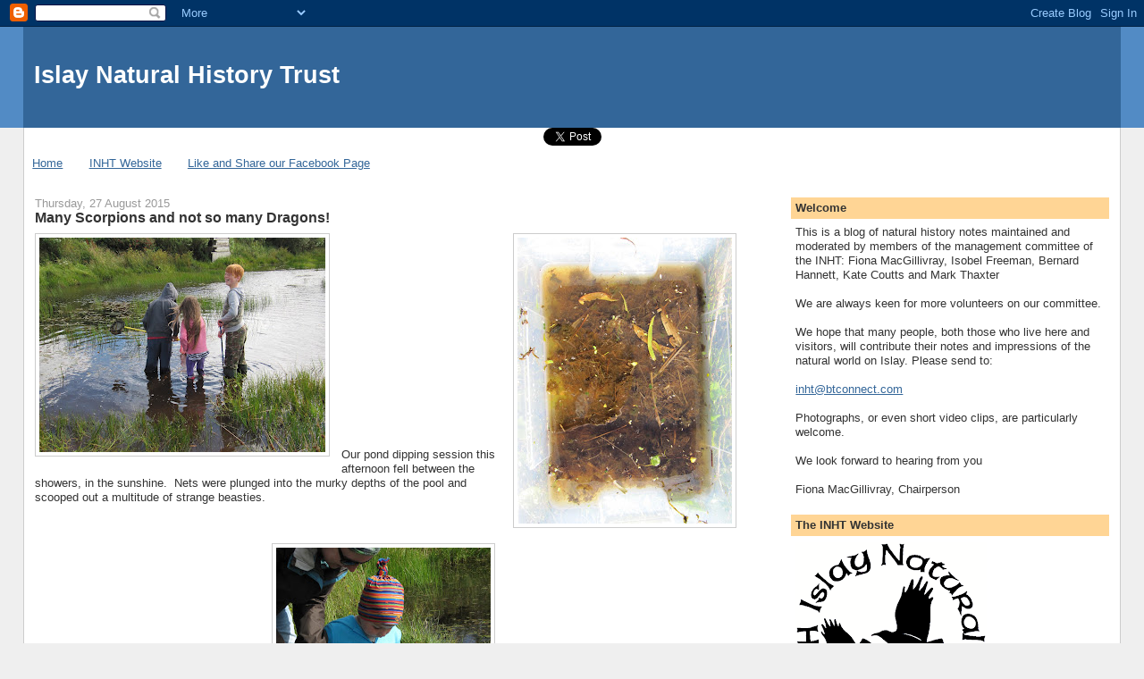

--- FILE ---
content_type: text/html; charset=UTF-8
request_url: https://islaynaturalhistory.blogspot.com/2015/08/
body_size: 32348
content:
<!DOCTYPE html>
<html dir='ltr'>
<head>
<link href='https://www.blogger.com/static/v1/widgets/2944754296-widget_css_bundle.css' rel='stylesheet' type='text/css'/>
<meta content='text/html; charset=UTF-8' http-equiv='Content-Type'/>
<meta content='blogger' name='generator'/>
<link href='https://islaynaturalhistory.blogspot.com/favicon.ico' rel='icon' type='image/x-icon'/>
<link href='http://islaynaturalhistory.blogspot.com/2015/08/' rel='canonical'/>
<link rel="alternate" type="application/atom+xml" title="Islay Natural History Trust - Atom" href="https://islaynaturalhistory.blogspot.com/feeds/posts/default" />
<link rel="alternate" type="application/rss+xml" title="Islay Natural History Trust - RSS" href="https://islaynaturalhistory.blogspot.com/feeds/posts/default?alt=rss" />
<link rel="service.post" type="application/atom+xml" title="Islay Natural History Trust - Atom" href="https://www.blogger.com/feeds/8339296866231719936/posts/default" />
<!--Can't find substitution for tag [blog.ieCssRetrofitLinks]-->
<meta content='http://islaynaturalhistory.blogspot.com/2015/08/' property='og:url'/>
<meta content='Islay Natural History Trust' property='og:title'/>
<meta content='' property='og:description'/>
<title>Islay Natural History Trust: August 2015</title>
<style id='page-skin-1' type='text/css'><!--
/*
-----------------------------------------------
Blogger Template Style
Name:     Stretch Denim
Designer: Darren Delaye
URL:      www.DarrenDelaye.com
Date:     11 Jul 2006
-----------------------------------------------
*/
body {
background: #efefef;
margin: 0;
padding: 0px;
font: x-small Verdana, Arial;
text-align: center;
color: #333333;
font-size/* */:/**/small;
font-size: /**/small;
}
a:link {
color: #336699;
}
a:visited {
color: #336699;
}
a img {
border-width: 0;
}
#outer-wrapper {
font: normal normal 100% Verdana, Arial, Sans-serif;;
}
/* Header
----------------------------------------------- */
#header-wrapper {
margin:0;
padding: 0;
background-color: #528bc5;
text-align: left;
}
#header {
margin: 0 2%;
background-color: #336699;
color: #ffffff;
padding: 0;
font: normal normal 210% Verdana, Arial, Sans-serif;;
position: relative;
}
h1.title {
padding-top: 38px;
margin: 0 1% .1em;
line-height: 1.2em;
font-size: 100%;
}
h1.title a, h1.title a:visited {
color: #ffffff;
text-decoration: none;
}
#header .description {
display: block;
margin: 0 1%;
padding: 0 0 40px;
line-height: 1.4em;
font-size: 50%;
}
/* Content
----------------------------------------------- */
.clear {
clear: both;
}
#content-wrapper {
margin: 0 2%;
padding: 0 0 15px;
text-align: left;
background-color: #ffffff;
border: 1px solid #cccccc;
border-top: 0;
}
#main-wrapper {
margin-left: 1%;
width: 64%;
float: left;
background-color: #ffffff;
display: inline;       /* fix for doubling margin in IE */
word-wrap: break-word; /* fix for long text breaking sidebar float in IE */
overflow: hidden;      /* fix for long non-text content breaking IE sidebar float */
}
#sidebar-wrapper {
margin-right: 1%;
width: 29%;
float: right;
background-color: #ffffff;
display: inline;       /* fix for doubling margin in IE */
word-wrap: break-word; /* fix for long text breaking sidebar float in IE */
overflow: hidden;      /* fix for long non-text content breaking IE sidebar float */
}
/* Headings
----------------------------------------------- */
h2, h3 {
margin: 0;
}
/* Posts
----------------------------------------------- */
.date-header {
margin: 1.5em 0 0;
font-weight: normal;
color: #999999;
font-size: 100%;
}
.post {
margin: 0 0 1.5em;
padding-bottom: 1.5em;
}
.post-title {
margin: 0;
padding: 0;
font-size: 125%;
font-weight: bold;
line-height: 1.1em;
}
.post-title a, .post-title a:visited, .post-title strong {
text-decoration: none;
color: #333333;
font-weight: bold;
}
.post div {
margin: 0 0 .75em;
line-height: 1.3em;
}
.post-footer {
margin: -.25em 0 0;
color: #333333;
font-size: 87%;
}
.post-footer .span {
margin-right: .3em;
}
.post img, table.tr-caption-container {
padding: 4px;
border: 1px solid #cccccc;
}
.tr-caption-container img {
border: none;
padding: 0;
}
.post blockquote {
margin: 1em 20px;
}
.post blockquote p {
margin: .75em 0;
}
/* Comments
----------------------------------------------- */
#comments h4 {
margin: 1em 0;
color: #999999;
}
#comments h4 strong {
font-size: 110%;
}
#comments-block {
margin: 1em 0 1.5em;
line-height: 1.3em;
}
#comments-block dt {
margin: .5em 0;
}
#comments-block dd {
margin: .25em 0 0;
}
#comments-block dd.comment-footer {
margin: -.25em 0 2em;
line-height: 1.4em;
font-size: 78%;
}
#comments-block dd p {
margin: 0 0 .75em;
}
.deleted-comment {
font-style:italic;
color:gray;
}
.feed-links {
clear: both;
line-height: 2.5em;
}
#blog-pager-newer-link {
float: left;
}
#blog-pager-older-link {
float: right;
}
#blog-pager {
text-align: center;
}
/* Sidebar Content
----------------------------------------------- */
.sidebar h2 {
margin: 1.6em 0 .5em;
padding: 4px 5px;
background-color: #ffd595;
font-size: 100%;
color: #333333;
}
.sidebar ul {
margin: 0;
padding: 0;
list-style: none;
}
.sidebar li {
margin: 0;
padding-top: 0;
padding-right: 0;
padding-bottom: .5em;
padding-left: 15px;
text-indent: -15px;
line-height: 1.5em;
}
.sidebar {
color: #333333;
line-height:1.3em;
}
.sidebar .widget {
margin-bottom: 1em;
}
.sidebar .widget-content {
margin: 0 5px;
}
/* Profile
----------------------------------------------- */
.profile-img {
float: left;
margin-top: 0;
margin-right: 5px;
margin-bottom: 5px;
margin-left: 0;
padding: 4px;
border: 1px solid #cccccc;
}
.profile-data {
margin:0;
text-transform:uppercase;
letter-spacing:.1em;
font-weight: bold;
line-height: 1.6em;
font-size: 78%;
}
.profile-datablock {
margin:.5em 0 .5em;
}
.profile-textblock {
margin: 0.5em 0;
line-height: 1.6em;
}
/* Footer
----------------------------------------------- */
#footer {
clear: both;
text-align: center;
color: #333333;
}
#footer .widget {
margin:.5em;
padding-top: 20px;
font-size: 85%;
line-height: 1.5em;
text-align: left;
}
/** Page structure tweaks for layout editor wireframe */
body#layout #header {
width: 750px;
}

--></style>
<link href='https://www.blogger.com/dyn-css/authorization.css?targetBlogID=8339296866231719936&amp;zx=edee8d26-5fb7-4c40-b8ef-23431502edee' media='none' onload='if(media!=&#39;all&#39;)media=&#39;all&#39;' rel='stylesheet'/><noscript><link href='https://www.blogger.com/dyn-css/authorization.css?targetBlogID=8339296866231719936&amp;zx=edee8d26-5fb7-4c40-b8ef-23431502edee' rel='stylesheet'/></noscript>
<meta name='google-adsense-platform-account' content='ca-host-pub-1556223355139109'/>
<meta name='google-adsense-platform-domain' content='blogspot.com'/>

</head>
<body>
<div class='navbar section' id='navbar'><div class='widget Navbar' data-version='1' id='Navbar1'><script type="text/javascript">
    function setAttributeOnload(object, attribute, val) {
      if(window.addEventListener) {
        window.addEventListener('load',
          function(){ object[attribute] = val; }, false);
      } else {
        window.attachEvent('onload', function(){ object[attribute] = val; });
      }
    }
  </script>
<div id="navbar-iframe-container"></div>
<script type="text/javascript" src="https://apis.google.com/js/platform.js"></script>
<script type="text/javascript">
      gapi.load("gapi.iframes:gapi.iframes.style.bubble", function() {
        if (gapi.iframes && gapi.iframes.getContext) {
          gapi.iframes.getContext().openChild({
              url: 'https://www.blogger.com/navbar/8339296866231719936?origin\x3dhttps://islaynaturalhistory.blogspot.com',
              where: document.getElementById("navbar-iframe-container"),
              id: "navbar-iframe"
          });
        }
      });
    </script><script type="text/javascript">
(function() {
var script = document.createElement('script');
script.type = 'text/javascript';
script.src = '//pagead2.googlesyndication.com/pagead/js/google_top_exp.js';
var head = document.getElementsByTagName('head')[0];
if (head) {
head.appendChild(script);
}})();
</script>
</div></div>
<div id='outer-wrapper'><div id='wrap2'>
<!-- skip links for text browsers -->
<span id='skiplinks' style='display:none;'>
<a href='#main'>skip to main </a> |
      <a href='#sidebar'>skip to sidebar</a>
</span>
<div id='header-wrapper'>
<div class='header section' id='header'><div class='widget Header' data-version='1' id='Header1'>
<div id='header-inner'>
<div class='titlewrapper'>
<h1 class='title'>
<a href='https://islaynaturalhistory.blogspot.com/'>
Islay Natural History Trust
</a>
</h1>
</div>
<div class='descriptionwrapper'>
<p class='description'><span>
</span></p>
</div>
</div>
</div></div>
</div>
<div id='content-wrapper'>
<div id='crosscol-wrapper' style='text-align:center'>
<div class='crosscol section' id='crosscol'><div class='widget HTML' data-version='1' id='HTML2'>
<div class='widget-content'>
<a href="https://twitter.com/share" class="twitter-share-button" data-via="islayinht">Tweet</a>
<script>!function(d,s,id){var js,fjs=d.getElementsByTagName(s)[0];if(!d.getElementById(id)){js=d.createElement(s);js.id=id;js.src="//platform.twitter.com/widgets.js";fjs.parentNode.insertBefore(js,fjs);}}(document,"script","twitter-wjs");</script>
</div>
<div class='clear'></div>
</div><div class='widget PageList' data-version='1' id='PageList1'>
<h2>Pages</h2>
<div class='widget-content'>
<ul>
<li>
<a href='https://islaynaturalhistory.blogspot.com/'>Home</a>
</li>
<li>
<a href='https://islaynaturalhistory.blogspot.com/p/inht-website.html'>INHT Website</a>
</li>
<li>
<a href='https://islaynaturalhistory.blogspot.com/p/visit-our-facebook-page.html'>Like and Share our Facebook Page</a>
</li>
</ul>
<div class='clear'></div>
</div>
</div></div>
</div>
<div id='main-wrapper'>
<div class='main section' id='main'><div class='widget Blog' data-version='1' id='Blog1'>
<div class='blog-posts hfeed'>

          <div class="date-outer">
        
<h2 class='date-header'><span>Thursday, 27 August 2015</span></h2>

          <div class="date-posts">
        
<div class='post-outer'>
<div class='post hentry uncustomized-post-template' itemprop='blogPost' itemscope='itemscope' itemtype='http://schema.org/BlogPosting'>
<meta content='https://blogger.googleusercontent.com/img/b/R29vZ2xl/AVvXsEhWDap_Hd88GQyjAEkq1SNcarKwgc65mKhhDDdPHtcsb74ZiUnjiplxOFoyOG3JRceESzX4vwAwmP4rRiziyc1qS-lNVdm7InQsKscJM6YSTeGt1mxxT44MG6DlCOcwDdYmsaopI8GNFrZa/s320/IMG_1114.JPG' itemprop='image_url'/>
<meta content='8339296866231719936' itemprop='blogId'/>
<meta content='6561660691432547305' itemprop='postId'/>
<a name='6561660691432547305'></a>
<h3 class='post-title entry-title' itemprop='name'>
<a href='https://islaynaturalhistory.blogspot.com/2015/08/many-scorpions-and-not-so-many-dragons.html'>Many Scorpions and not so many Dragons!</a>
</h3>
<div class='post-header'>
<div class='post-header-line-1'></div>
</div>
<div class='post-body entry-content' id='post-body-6561660691432547305' itemprop='description articleBody'>
<a href="https://blogger.googleusercontent.com/img/b/R29vZ2xl/AVvXsEhWDap_Hd88GQyjAEkq1SNcarKwgc65mKhhDDdPHtcsb74ZiUnjiplxOFoyOG3JRceESzX4vwAwmP4rRiziyc1qS-lNVdm7InQsKscJM6YSTeGt1mxxT44MG6DlCOcwDdYmsaopI8GNFrZa/s1600/IMG_1114.JPG" imageanchor="1" style="clear: left; float: left; margin-bottom: 1em; margin-right: 1em;"><img border="0" height="240" src="https://blogger.googleusercontent.com/img/b/R29vZ2xl/AVvXsEhWDap_Hd88GQyjAEkq1SNcarKwgc65mKhhDDdPHtcsb74ZiUnjiplxOFoyOG3JRceESzX4vwAwmP4rRiziyc1qS-lNVdm7InQsKscJM6YSTeGt1mxxT44MG6DlCOcwDdYmsaopI8GNFrZa/s320/IMG_1114.JPG" width="320" /></a><a href="https://blogger.googleusercontent.com/img/b/R29vZ2xl/AVvXsEjE8dmXczMTeBNZUydaKRIzYd03Dk4JCNCo5kvEjJB1m-TrXU0i_twrtmQeyiBchkHg9yPZMrtf7vtw4OodnQIQmMycmmKgLdCjqDYTbDqexvUrIk0pfalF6t1ZYgTW2fZkXCAgeoFJYRUT/s1600/IMG_1122.JPG" imageanchor="1" style="clear: right; float: right; margin-bottom: 1em; margin-left: 1em;"><img border="0" height="320" src="https://blogger.googleusercontent.com/img/b/R29vZ2xl/AVvXsEjE8dmXczMTeBNZUydaKRIzYd03Dk4JCNCo5kvEjJB1m-TrXU0i_twrtmQeyiBchkHg9yPZMrtf7vtw4OodnQIQmMycmmKgLdCjqDYTbDqexvUrIk0pfalF6t1ZYgTW2fZkXCAgeoFJYRUT/s320/IMG_1122.JPG" width="240" /></a><br />
<br />
<br />
<br />
<br />
<br />
<br />
<br />
<br />
<br />
<br />
<br />
<br />
<br />
<br />
Our pond dipping session this afternoon fell between the showers, in the sunshine.&nbsp; Nets were plunged into the murky depths of the pool and scooped out a multitude of strange beasties.<br />
<div class="separator" style="clear: both; text-align: center;">
<a href="https://blogger.googleusercontent.com/img/b/R29vZ2xl/AVvXsEihOZEn3qQtcer-sJ101GSdtW4Ph1DZz3yXUFDfewm1doW4cTvoXkUbrrIGV-oWZAb6m-J4R7jiAgLt0KxPS9H9c06K7szjqxWTKTxMVWlnDtyAsbW7VnIeYXflmKoLzPTFoPh2CdtMNdQd/s1600/IMG_1112.JPG" imageanchor="1" style="margin-left: 1em; margin-right: 1em;"><img border="0" height="320" src="https://blogger.googleusercontent.com/img/b/R29vZ2xl/AVvXsEihOZEn3qQtcer-sJ101GSdtW4Ph1DZz3yXUFDfewm1doW4cTvoXkUbrrIGV-oWZAb6m-J4R7jiAgLt0KxPS9H9c06K7szjqxWTKTxMVWlnDtyAsbW7VnIeYXflmKoLzPTFoPh2CdtMNdQd/s320/IMG_1112.JPG" width="240" /></a>&nbsp;</div>
<div class="separator" style="clear: both; text-align: left;">
Lesser Water Boatman came first then the larger paler, red eyed Greater Water Boatman.&nbsp; Pond Skaters skimmed the surface, midge larvae and the striking Water Scorpions were impressive in their oddness.&nbsp; We had hoped for some dragonfly larvae but none were found a couple of Damselflies flew above the pond but no big fierce larvae.</div>
<table align="center" cellpadding="0" cellspacing="0" class="tr-caption-container" style="margin-left: auto; margin-right: auto; text-align: center;"><tbody>
<tr><td style="text-align: center;"><a href="https://blogger.googleusercontent.com/img/b/R29vZ2xl/AVvXsEiCXzhpOGg6bD3TI-fE5t_dfD9d_N99uOFPnoDrcbJN-fIKUqZWVemU0xsq0HC2EiBpdZWU9Oo2CgHQFpDr_p2de1F4SQ4-5e-hNyexrVt6fGzMqGkUQZbglk1lStOkRMO5xwoWFbN-zx6C/s1600/IMG_1121.JPG" imageanchor="1" style="margin-left: auto; margin-right: auto;"><img border="0" height="240" src="https://blogger.googleusercontent.com/img/b/R29vZ2xl/AVvXsEiCXzhpOGg6bD3TI-fE5t_dfD9d_N99uOFPnoDrcbJN-fIKUqZWVemU0xsq0HC2EiBpdZWU9Oo2CgHQFpDr_p2de1F4SQ4-5e-hNyexrVt6fGzMqGkUQZbglk1lStOkRMO5xwoWFbN-zx6C/s320/IMG_1121.JPG" width="320" /></a></td></tr>
<tr><td class="tr-caption" style="text-align: center;">Lesser Water Boatman</td></tr>
</tbody></table>
<br />
<table align="center" cellpadding="0" cellspacing="0" class="tr-caption-container" style="margin-left: auto; margin-right: auto; text-align: center;"><tbody>
<tr><td style="text-align: center;"><a href="https://blogger.googleusercontent.com/img/b/R29vZ2xl/AVvXsEicKngcKurWW9YtbMLB9d1KTnkzx3gwCVvRgCV_w-axNivooDv6NpD2VnLoX4Wjw9Er5eAQNKVzI2YBqYqrZZYFF0YtkHjqSvKOhW_onqsKrU3wuiug5dVcacLeZ3Rx4sF4eD5GjY3VXgta/s1600/IMG_1120.JPG" imageanchor="1" style="margin-left: auto; margin-right: auto;"><img border="0" height="240" src="https://blogger.googleusercontent.com/img/b/R29vZ2xl/AVvXsEicKngcKurWW9YtbMLB9d1KTnkzx3gwCVvRgCV_w-axNivooDv6NpD2VnLoX4Wjw9Er5eAQNKVzI2YBqYqrZZYFF0YtkHjqSvKOhW_onqsKrU3wuiug5dVcacLeZ3Rx4sF4eD5GjY3VXgta/s320/IMG_1120.JPG" width="320" /></a></td></tr>
<tr><td class="tr-caption" style="text-align: center;">Pond Skater and Caddis Fly</td></tr>
</tbody></table>
<br />
<table align="center" cellpadding="0" cellspacing="0" class="tr-caption-container" style="margin-left: auto; margin-right: auto; text-align: center;"><tbody>
<tr><td style="text-align: center;"><a href="https://blogger.googleusercontent.com/img/b/R29vZ2xl/AVvXsEggHVAiMFvPPKjH3Ea-ZMoBbSD6u8QT0ol3_g1cfkF4RUNjnlWQZncZpDHHjtKAzjpKNLXJIeRmnsAoghVwhh3we_9Oua2NilmuVPkDbGVkRYpSoeL4qeX5AhLZUMd_9vuOLH-82h5nyORY/s1600/IMG_1119.JPG" imageanchor="1" style="margin-left: auto; margin-right: auto;"><img border="0" height="240" src="https://blogger.googleusercontent.com/img/b/R29vZ2xl/AVvXsEggHVAiMFvPPKjH3Ea-ZMoBbSD6u8QT0ol3_g1cfkF4RUNjnlWQZncZpDHHjtKAzjpKNLXJIeRmnsAoghVwhh3we_9Oua2NilmuVPkDbGVkRYpSoeL4qeX5AhLZUMd_9vuOLH-82h5nyORY/s320/IMG_1119.JPG" width="320" /></a></td></tr>
<tr><td class="tr-caption" style="text-align: center;">Water Scorpion</td></tr>
</tbody></table>
On the grasses round about were many hopping froghoppers and leaf hoppers and a sweep of the big grass net revealed the grass was alive with Daddy-long legs, flies and bugs.<br />
<table align="center" cellpadding="0" cellspacing="0" class="tr-caption-container" style="margin-left: auto; margin-right: auto; text-align: center;"><tbody>
<tr><td style="text-align: center;"><a href="https://blogger.googleusercontent.com/img/b/R29vZ2xl/AVvXsEg66iDqLdXzGD9p3sGVukhx2hqol4BGLcnB5JjsWdEKvr6fqaF3qBjbMtU4RMrzaJLnHlQF5PyU4sOUAQ65cNdffV-9u8Qz9bXx0kBGwIAw0XVgKVqasGcWQSjUtp9X1gDES7k6de8t0eKH/s1600/IMG_1116.JPG" imageanchor="1" style="margin-left: auto; margin-right: auto;"><img border="0" height="240" src="https://blogger.googleusercontent.com/img/b/R29vZ2xl/AVvXsEg66iDqLdXzGD9p3sGVukhx2hqol4BGLcnB5JjsWdEKvr6fqaF3qBjbMtU4RMrzaJLnHlQF5PyU4sOUAQ65cNdffV-9u8Qz9bXx0kBGwIAw0XVgKVqasGcWQSjUtp9X1gDES7k6de8t0eKH/s320/IMG_1116.JPG" width="320" /></a></td></tr>
<tr><td class="tr-caption" style="text-align: center;">Froghopper</td></tr>
</tbody></table>
The children were extremely enthusiastic and in their excitement left a bit damper than they arrived!<br />
<br />
<div class="separator" style="clear: both; text-align: center;">
<a href="https://blogger.googleusercontent.com/img/b/R29vZ2xl/AVvXsEjxzyI3YvZE1vGZBjYXoP498nMysXyH1JBUPmx4Dc9bB0Cte2YLAdFzqucb-f4dBxJNYrfIoSYumNphuWh5cqsshG80jDn_toc8Hvn3xByoSN3PybsRFCNwS5BKBrbEnLuTMkyRqM8454ji/s1600/IMG_1113.JPG" imageanchor="1" style="margin-left: 1em; margin-right: 1em;"><img border="0" height="240" src="https://blogger.googleusercontent.com/img/b/R29vZ2xl/AVvXsEjxzyI3YvZE1vGZBjYXoP498nMysXyH1JBUPmx4Dc9bB0Cte2YLAdFzqucb-f4dBxJNYrfIoSYumNphuWh5cqsshG80jDn_toc8Hvn3xByoSN3PybsRFCNwS5BKBrbEnLuTMkyRqM8454ji/s320/IMG_1113.JPG" width="320" /></a></div>
<br />
This was the last of the summer activities and we are thankful for teaming up with the I&amp;J Toy Library and funding from Foundation Scotland meant we could provide these activities for free this year, enabling many more families to benefit from the fun gained from discovering and exploring Islay and Jura's&nbsp;nature in the wild.<br />
Fiona
<div style='clear: both;'></div>
</div>
<div class='post-footer'>
<div class='post-footer-line post-footer-line-1'>
<span class='post-author vcard'>
Posted by
<span class='fn' itemprop='author' itemscope='itemscope' itemtype='http://schema.org/Person'>
<meta content='https://www.blogger.com/profile/07207740497584715609' itemprop='url'/>
<a class='g-profile' href='https://www.blogger.com/profile/07207740497584715609' rel='author' title='author profile'>
<span itemprop='name'>Islay Natural History Trust</span>
</a>
</span>
</span>
<span class='post-timestamp'>
at
<meta content='http://islaynaturalhistory.blogspot.com/2015/08/many-scorpions-and-not-so-many-dragons.html' itemprop='url'/>
<a class='timestamp-link' href='https://islaynaturalhistory.blogspot.com/2015/08/many-scorpions-and-not-so-many-dragons.html' rel='bookmark' title='permanent link'><abbr class='published' itemprop='datePublished' title='2015-08-27T23:55:00+01:00'>23:55</abbr></a>
</span>
<span class='post-comment-link'>
<a class='comment-link' href='https://islaynaturalhistory.blogspot.com/2015/08/many-scorpions-and-not-so-many-dragons.html#comment-form' onclick=''>
No comments:
  </a>
</span>
<span class='post-icons'>
<span class='item-action'>
<a href='https://www.blogger.com/email-post/8339296866231719936/6561660691432547305' title='Email Post'>
<img alt='' class='icon-action' height='13' src='https://resources.blogblog.com/img/icon18_email.gif' width='18'/>
</a>
</span>
<span class='item-control blog-admin pid-1470689517'>
<a href='https://www.blogger.com/post-edit.g?blogID=8339296866231719936&postID=6561660691432547305&from=pencil' title='Edit Post'>
<img alt='' class='icon-action' height='18' src='https://resources.blogblog.com/img/icon18_edit_allbkg.gif' width='18'/>
</a>
</span>
</span>
<div class='post-share-buttons goog-inline-block'>
</div>
</div>
<div class='post-footer-line post-footer-line-2'>
<span class='post-labels'>
</span>
</div>
<div class='post-footer-line post-footer-line-3'>
<span class='post-location'>
</span>
</div>
</div>
</div>
</div>

          </div></div>
        

          <div class="date-outer">
        
<h2 class='date-header'><span>Tuesday, 25 August 2015</span></h2>

          <div class="date-posts">
        
<div class='post-outer'>
<div class='post hentry uncustomized-post-template' itemprop='blogPost' itemscope='itemscope' itemtype='http://schema.org/BlogPosting'>
<meta content='https://blogger.googleusercontent.com/img/b/R29vZ2xl/AVvXsEgBpX8SshYDcbdr0XfDItGg1FKMRVDgl8z1KVPB9jW4OKX2ZWX5Qbu_TaKY4nkPpTtJq3mmz4lWr6epDzEHKI8ANInFsTBNdFoMwm4I9oyGlMtDaa1y5zCxZ6-AyQ8A89oubjhdsjDdCYWQ/s320/DSCF1666.JPG' itemprop='image_url'/>
<meta content='8339296866231719936' itemprop='blogId'/>
<meta content='8930803518704899580' itemprop='postId'/>
<a name='8930803518704899580'></a>
<h3 class='post-title entry-title' itemprop='name'>
<a href='https://islaynaturalhistory.blogspot.com/2015/08/investigating-port-askaig-tillites.html'>Investigating the Port Askaig Tillites</a>
</h3>
<div class='post-header'>
<div class='post-header-line-1'></div>
</div>
<div class='post-body entry-content' id='post-body-8930803518704899580' itemprop='description articleBody'>
<div style="text-align: left;">
<br /></div>
<table cellpadding="0" cellspacing="0" class="tr-caption-container" style="float: left; margin-right: 1em; text-align: left;"><tbody>
<tr><td style="text-align: center;"><a href="https://blogger.googleusercontent.com/img/b/R29vZ2xl/AVvXsEgBpX8SshYDcbdr0XfDItGg1FKMRVDgl8z1KVPB9jW4OKX2ZWX5Qbu_TaKY4nkPpTtJq3mmz4lWr6epDzEHKI8ANInFsTBNdFoMwm4I9oyGlMtDaa1y5zCxZ6-AyQ8A89oubjhdsjDdCYWQ/s1600/DSCF1666.JPG" imageanchor="1" style="clear: left; margin-bottom: 1em; margin-left: auto; margin-right: auto;"><img border="0" height="240" src="https://blogger.googleusercontent.com/img/b/R29vZ2xl/AVvXsEgBpX8SshYDcbdr0XfDItGg1FKMRVDgl8z1KVPB9jW4OKX2ZWX5Qbu_TaKY4nkPpTtJq3mmz4lWr6epDzEHKI8ANInFsTBNdFoMwm4I9oyGlMtDaa1y5zCxZ6-AyQ8A89oubjhdsjDdCYWQ/s320/DSCF1666.JPG" width="320" /></a></td></tr>
<tr><td class="tr-caption" style="text-align: center;">45 eager students in search of Tillites</td></tr>
</tbody></table>
<div style="text-align: left;">
<br /></div>
Geology excursion to the Tillite features along the Sound of Islay with the Bolin Centre Climate Students.&nbsp; <br />
<table align="center" cellpadding="0" cellspacing="0" class="tr-caption-container" style="margin-left: auto; margin-right: auto; text-align: center;"><tbody>
<tr><td style="text-align: center;"><a href="https://blogger.googleusercontent.com/img/b/R29vZ2xl/AVvXsEj-4jdfHf9YrY01nVyS5lTK4bCJuRlqJ3NSlkwd-sV8sAan6582mkvkUsD3hilP1QiK-LMNPPIn6IglLx9TKK_kap5D0oYBfbiDrG8lX9FlzPXW29r5b84QTBUJQ3YqEKAis5WgQS7hv6Gu/s1600/DSCF1669.JPG" imageanchor="1" style="margin-left: auto; margin-right: auto;"><img border="0" height="240" src="https://blogger.googleusercontent.com/img/b/R29vZ2xl/AVvXsEj-4jdfHf9YrY01nVyS5lTK4bCJuRlqJ3NSlkwd-sV8sAan6582mkvkUsD3hilP1QiK-LMNPPIn6IglLx9TKK_kap5D0oYBfbiDrG8lX9FlzPXW29r5b84QTBUJQ3YqEKAis5WgQS7hv6Gu/s320/DSCF1669.JPG" width="320" /></a></td></tr>
<tr><td class="tr-caption" style="text-align: center;">Alasdair Skelton explaining where the Tillites feature in the Islay geology</td></tr>
</tbody></table>
<br />
A beautiful day and some interesting rock formations.&nbsp; <br />
&#65279;&#65279;<table cellpadding="0" cellspacing="0" class="tr-caption-container" style="float: right; margin-left: 1em; text-align: right;"><tbody>
<tr><td style="text-align: center;"><a href="https://blogger.googleusercontent.com/img/b/R29vZ2xl/AVvXsEiMetHXkW0bYx0ub927z2QP_ogblFLxB3M9CjmewBafsCrni29Nrrmvx6Y1Iag0Z7WTHI8HZVp4WvTy0_fXBfpzAMxDvntgZrHfAAm6koMHeoZYaD3TBr5wnaPvXoKqyKfv_G80fs1hdgxi/s1600/DSCF1687.JPG" imageanchor="1" style="clear: right; margin-bottom: 1em; margin-left: auto; margin-right: auto;"><img border="0" height="240" src="https://blogger.googleusercontent.com/img/b/R29vZ2xl/AVvXsEiMetHXkW0bYx0ub927z2QP_ogblFLxB3M9CjmewBafsCrni29Nrrmvx6Y1Iag0Z7WTHI8HZVp4WvTy0_fXBfpzAMxDvntgZrHfAAm6koMHeoZYaD3TBr5wnaPvXoKqyKfv_G80fs1hdgxi/s320/DSCF1687.JPG" width="320" /></a></td></tr>
<tr><td class="tr-caption" style="text-align: center;">Could there be too many rocks?!</td></tr>
</tbody></table>
<a href="https://blogger.googleusercontent.com/img/b/R29vZ2xl/AVvXsEikRylFKhPVwC0dGufGpaJKND8YukgQ08XpZvAo56KQQJUe-om1_8zgydwAIxetX-OzsTSohweeJrgWgM0eraIir5nQw1h7Sj2pI_0opOsS8ZXhL_tcId3swIwdQE-ir6kZ2dubQ6jr3_as/s1600/DSCF1678.JPG" imageanchor="1" style="clear: left; float: left; margin-bottom: 1em; margin-right: 1em;"><img border="0" height="150" src="https://blogger.googleusercontent.com/img/b/R29vZ2xl/AVvXsEikRylFKhPVwC0dGufGpaJKND8YukgQ08XpZvAo56KQQJUe-om1_8zgydwAIxetX-OzsTSohweeJrgWgM0eraIir5nQw1h7Sj2pI_0opOsS8ZXhL_tcId3swIwdQE-ir6kZ2dubQ6jr3_as/s200/DSCF1678.JPG" width="200" /></a><br />
<br />
<br />
<br />
<br />
<br />
<br />
<br />
<br />
<br />
<br />
<br />
&#65279;<table align="center" cellpadding="0" cellspacing="0" class="tr-caption-container" style="margin-left: auto; margin-right: auto; text-align: center;"><tbody>
<tr><td style="text-align: center;"><a href="https://blogger.googleusercontent.com/img/b/R29vZ2xl/AVvXsEiI8ZN7leNBOftA6Wl2vCk4kKVkptU9MwZ7E-CsmnYBV-E6YF4k6ibzS1Sz1qN47joL1fU8UnwKcKSm1rwZ_12PvaKKGvi0VJk8vdB7EaJ1PiR58-UDDAkQ2ZJIIY-D5y0WlbvdAY65zaqB/s1600/DSCF1671.JPG" imageanchor="1" style="margin-left: auto; margin-right: auto;"><img border="0" height="240" src="https://blogger.googleusercontent.com/img/b/R29vZ2xl/AVvXsEiI8ZN7leNBOftA6Wl2vCk4kKVkptU9MwZ7E-CsmnYBV-E6YF4k6ibzS1Sz1qN47joL1fU8UnwKcKSm1rwZ_12PvaKKGvi0VJk8vdB7EaJ1PiR58-UDDAkQ2ZJIIY-D5y0WlbvdAY65zaqB/s320/DSCF1671.JPG" width="320" /></a></td></tr>
<tr><td class="tr-caption" style="text-align: center;">Granite, Limestone and Quartzite stones and boulders infused in rock the result of glacial till fused in geological time!</td></tr>
</tbody></table>
<br />
<div class="separator" style="clear: both; text-align: center;">
<a href="https://blogger.googleusercontent.com/img/b/R29vZ2xl/AVvXsEh6cacttjOCWLs0CIHpFDpc6F6iEUgV6H9msncuMtZWteOOzcHF2N9FwNQ8Nf9Y2XcaUfJYg-hNjqUOgkkXTWXyEherCWkx9r0BRGUqx2Zqlx5DAiTtSj4nBdG-fh4_E47-nsnBBRyScR2A/s1600/DSCF1672.JPG" imageanchor="1" style="margin-left: 1em; margin-right: 1em;"><img border="0" height="240" src="https://blogger.googleusercontent.com/img/b/R29vZ2xl/AVvXsEh6cacttjOCWLs0CIHpFDpc6F6iEUgV6H9msncuMtZWteOOzcHF2N9FwNQ8Nf9Y2XcaUfJYg-hNjqUOgkkXTWXyEherCWkx9r0BRGUqx2Zqlx5DAiTtSj4nBdG-fh4_E47-nsnBBRyScR2A/s320/DSCF1672.JPG" width="320" /></a></div>
<br />
<div class="separator" style="clear: both; text-align: center;">
<a href="https://blogger.googleusercontent.com/img/b/R29vZ2xl/AVvXsEg-rUW70auqahJyqNNQi36v4pYySJeEVEDs8toCbke0TQZPO0noDhpyrk9BbP4t54cDKl5ZRd_OH7ngyKswW4KExQr4Z_nBdHNQY8QjCGppiLhoPouMFht989JELiFFttST74eT2axKZJiw/s1600/DSCF1673.JPG" imageanchor="1" style="margin-left: 1em; margin-right: 1em;"><img border="0" height="240" src="https://blogger.googleusercontent.com/img/b/R29vZ2xl/AVvXsEg-rUW70auqahJyqNNQi36v4pYySJeEVEDs8toCbke0TQZPO0noDhpyrk9BbP4t54cDKl5ZRd_OH7ngyKswW4KExQr4Z_nBdHNQY8QjCGppiLhoPouMFht989JELiFFttST74eT2axKZJiw/s320/DSCF1673.JPG" width="320" /></a></div>
<br />
<div class="separator" style="clear: both; text-align: center;">
<a href="https://blogger.googleusercontent.com/img/b/R29vZ2xl/AVvXsEgiDsOtWXeqntE_l1C1AGbFsRsOphyphenhyphenH5tywx3tMF4XxIh-E4IcmAmzEPot03QZYeSt7F32Qv2_uE8mw4WpcEkJfHJnRSYiBTzIbdiAyeDeLABaPawV5UbSxoCAl7AuzxTxJv6HCfZovyO4e/s1600/DSCF1675.JPG" imageanchor="1" style="margin-left: 1em; margin-right: 1em;"><img border="0" height="240" src="https://blogger.googleusercontent.com/img/b/R29vZ2xl/AVvXsEgiDsOtWXeqntE_l1C1AGbFsRsOphyphenhyphenH5tywx3tMF4XxIh-E4IcmAmzEPot03QZYeSt7F32Qv2_uE8mw4WpcEkJfHJnRSYiBTzIbdiAyeDeLABaPawV5UbSxoCAl7AuzxTxJv6HCfZovyO4e/s320/DSCF1675.JPG" width="320" /></a></div>
<br />
There was also a White-tailed Eagle on the walk back and a grey seal watching all the people on the beach. So the identification features provided on last nights 'Islay Wildlife Wonders' talk could be pointed out in the field: Grey Seal - Labrador face; Sea Eagle - big heavy bird just flapping along (no Soaring!)<br />
<br />
Fiona<br />
<div class="separator" style="clear: both; text-align: center;">
<br /></div>
<div class="separator" style="clear: both; text-align: center;">
<br /></div>
<div style='clear: both;'></div>
</div>
<div class='post-footer'>
<div class='post-footer-line post-footer-line-1'>
<span class='post-author vcard'>
Posted by
<span class='fn' itemprop='author' itemscope='itemscope' itemtype='http://schema.org/Person'>
<meta content='https://www.blogger.com/profile/07207740497584715609' itemprop='url'/>
<a class='g-profile' href='https://www.blogger.com/profile/07207740497584715609' rel='author' title='author profile'>
<span itemprop='name'>Islay Natural History Trust</span>
</a>
</span>
</span>
<span class='post-timestamp'>
at
<meta content='http://islaynaturalhistory.blogspot.com/2015/08/investigating-port-askaig-tillites.html' itemprop='url'/>
<a class='timestamp-link' href='https://islaynaturalhistory.blogspot.com/2015/08/investigating-port-askaig-tillites.html' rel='bookmark' title='permanent link'><abbr class='published' itemprop='datePublished' title='2015-08-25T23:10:00+01:00'>23:10</abbr></a>
</span>
<span class='post-comment-link'>
<a class='comment-link' href='https://islaynaturalhistory.blogspot.com/2015/08/investigating-port-askaig-tillites.html#comment-form' onclick=''>
No comments:
  </a>
</span>
<span class='post-icons'>
<span class='item-action'>
<a href='https://www.blogger.com/email-post/8339296866231719936/8930803518704899580' title='Email Post'>
<img alt='' class='icon-action' height='13' src='https://resources.blogblog.com/img/icon18_email.gif' width='18'/>
</a>
</span>
<span class='item-control blog-admin pid-1470689517'>
<a href='https://www.blogger.com/post-edit.g?blogID=8339296866231719936&postID=8930803518704899580&from=pencil' title='Edit Post'>
<img alt='' class='icon-action' height='18' src='https://resources.blogblog.com/img/icon18_edit_allbkg.gif' width='18'/>
</a>
</span>
</span>
<div class='post-share-buttons goog-inline-block'>
</div>
</div>
<div class='post-footer-line post-footer-line-2'>
<span class='post-labels'>
</span>
</div>
<div class='post-footer-line post-footer-line-3'>
<span class='post-location'>
</span>
</div>
</div>
</div>
</div>

          </div></div>
        

          <div class="date-outer">
        
<h2 class='date-header'><span>Monday, 24 August 2015</span></h2>

          <div class="date-posts">
        
<div class='post-outer'>
<div class='post hentry uncustomized-post-template' itemprop='blogPost' itemscope='itemscope' itemtype='http://schema.org/BlogPosting'>
<meta content='https://blogger.googleusercontent.com/img/b/R29vZ2xl/AVvXsEj6WPmfCVnVQ-nYcEmM3DO4kwdQGuANTucWt9ha3EqwU6Hnq8BKFJp4HBtW-st9Lb9hIEgdoyhyphenhyphen1Qgb78G_1cxmOvrKMB_q7qhFd8S7oVzVMxXRhocjNfDY3t3TZQthDdJ6FbzID2iHwLql/s320/IMG_1106.JPG' itemprop='image_url'/>
<meta content='8339296866231719936' itemprop='blogId'/>
<meta content='1812804581742010265' itemprop='postId'/>
<a name='1812804581742010265'></a>
<h3 class='post-title entry-title' itemprop='name'>
<a href='https://islaynaturalhistory.blogspot.com/2015/08/a-pile-of-treasures-discovered-on-our.html'>A pile of treasures discovered on our mini wildlife adventure to Uiskentuie</a>
</h3>
<div class='post-header'>
<div class='post-header-line-1'></div>
</div>
<div class='post-body entry-content' id='post-body-1812804581742010265' itemprop='description articleBody'>
We scavenged the shore on Thursday for treasures - the beachcombing kind! Lots of shells were found, very big and small, things that were hard, things that were soft, things that were lived in, made a noise, smelled of the sea.&nbsp;<br />
<br />
<table align="center" cellpadding="0" cellspacing="0" class="tr-caption-container" style="margin-left: auto; margin-right: auto; text-align: center;"><tbody>
<tr><td style="text-align: center;"><a href="https://blogger.googleusercontent.com/img/b/R29vZ2xl/AVvXsEj6WPmfCVnVQ-nYcEmM3DO4kwdQGuANTucWt9ha3EqwU6Hnq8BKFJp4HBtW-st9Lb9hIEgdoyhyphenhyphen1Qgb78G_1cxmOvrKMB_q7qhFd8S7oVzVMxXRhocjNfDY3t3TZQthDdJ6FbzID2iHwLql/s1600/IMG_1106.JPG" imageanchor="1" style="margin-left: auto; margin-right: auto;"><img border="0" height="240" src="https://blogger.googleusercontent.com/img/b/R29vZ2xl/AVvXsEj6WPmfCVnVQ-nYcEmM3DO4kwdQGuANTucWt9ha3EqwU6Hnq8BKFJp4HBtW-st9Lb9hIEgdoyhyphenhyphen1Qgb78G_1cxmOvrKMB_q7qhFd8S7oVzVMxXRhocjNfDY3t3TZQthDdJ6FbzID2iHwLql/s320/IMG_1106.JPG" width="320" /></a></td></tr>
<tr><td class="tr-caption" style="text-align: center;">Beachcombing along the strandline</td></tr>
</tbody></table>
<br />
The fascination with beachcombing is you just never know what the sea might bring you. Although most of our finds were local remains, we found the husk of a coconut (which might have travelled on the currents thousands of miles from the Caribbean!).<br />
<br />
<table align="center" cellpadding="0" cellspacing="0" class="tr-caption-container" style="margin-left: auto; margin-right: auto; text-align: center;"><tbody>
<tr><td style="text-align: center;"><a href="https://blogger.googleusercontent.com/img/b/R29vZ2xl/AVvXsEiPJHwqnXrPVkRlNS5gv9c6etc2Saf_KRCjHrzZwzJUtpcyftw8ucL7s7GOkZGd8F8CQUndKIZT1yszBo_iE_OUr79KoGj6CEoNqUt25lgu-gQMTy34EevdCULMT0PO2-eYEK_xiHqhGHYD/s1600/IMG_1109.JPG" imageanchor="1" style="margin-left: auto; margin-right: auto;"><img border="0" height="240" src="https://blogger.googleusercontent.com/img/b/R29vZ2xl/AVvXsEiPJHwqnXrPVkRlNS5gv9c6etc2Saf_KRCjHrzZwzJUtpcyftw8ucL7s7GOkZGd8F8CQUndKIZT1yszBo_iE_OUr79KoGj6CEoNqUt25lgu-gQMTy34EevdCULMT0PO2-eYEK_xiHqhGHYD/s320/IMG_1109.JPG" width="320" /></a></td></tr>
<tr><td class="tr-caption" style="text-align: center;">Not a hedgehog trying to get in...</td></tr>
</tbody></table>
<br />
<table align="center" cellpadding="0" cellspacing="0" class="tr-caption-container" style="margin-left: auto; margin-right: auto; text-align: center;"><tbody>
<tr><td style="text-align: center;"><a href="https://blogger.googleusercontent.com/img/b/R29vZ2xl/AVvXsEhNofZm8QolaeaMLnFE-t4vhVOOWUTGD3l48QnxwVp9uadwd-Xx2p5F3eg9uIs3foLm-48D1c4Het3w56qC-DtyDLmkoF819r1drcXJXeoEvGVnH3ECkv_dIa2a2cmnwre2ZHRfVu_RtZov/s1600/IMG_1110.JPG" imageanchor="1" style="margin-left: auto; margin-right: auto;"><img border="0" height="320" src="https://blogger.googleusercontent.com/img/b/R29vZ2xl/AVvXsEhNofZm8QolaeaMLnFE-t4vhVOOWUTGD3l48QnxwVp9uadwd-Xx2p5F3eg9uIs3foLm-48D1c4Het3w56qC-DtyDLmkoF819r1drcXJXeoEvGVnH3ECkv_dIa2a2cmnwre2ZHRfVu_RtZov/s320/IMG_1110.JPG" width="240" /></a></td></tr>
<tr><td class="tr-caption" style="text-align: center;">...but a coconut husk!</td></tr>
</tbody></table>
<br />
Our lived-in finds were the most interesting - there were egg cases of Common Whelk, a mermaid's purse from a Ray, bivalve molluscs of all sizes and winkles and dog whelks.&nbsp; There were many forms of seaweed, including the brain-like sea algae Leathesia difformis, and lots of the Eel grass (Zostera) had been washed ashore having been shed.<br />
<br />
<table align="center" cellpadding="0" cellspacing="0" class="tr-caption-container" style="margin-left: auto; margin-right: auto; text-align: center;"><tbody>
<tr><td style="text-align: center;"><a href="https://blogger.googleusercontent.com/img/b/R29vZ2xl/AVvXsEgOfWdq-vTRbjwO1BNFLUpImFaGzsDzVslB9n783yyn06LF5xBqlpvGZS1s3sqsba7sg9xDbnXdD0fbkXyA2glbesVO_yajmAh246NEIwTx-buASE4u19JEsr3AUg1Quqc309AgGyGZJ82N/s1600/Jellybaby+AH.JPG" imageanchor="1" style="margin-left: auto; margin-right: auto;"><img border="0" height="240" src="https://blogger.googleusercontent.com/img/b/R29vZ2xl/AVvXsEgOfWdq-vTRbjwO1BNFLUpImFaGzsDzVslB9n783yyn06LF5xBqlpvGZS1s3sqsba7sg9xDbnXdD0fbkXyA2glbesVO_yajmAh246NEIwTx-buASE4u19JEsr3AUg1Quqc309AgGyGZJ82N/s320/Jellybaby+AH.JPG" width="320" /></a></td></tr>
<tr><td class="tr-caption" style="text-align: center;"><span style="font-size: small; text-align: start;">The brain-like sea algae Leathesia difformis</span></td></tr>
</tbody></table>
<table align="center" cellpadding="0" cellspacing="0" class="tr-caption-container" style="margin-left: auto; margin-right: auto; text-align: center;"><tbody>
<tr><td style="text-align: center;"><a href="https://blogger.googleusercontent.com/img/b/R29vZ2xl/AVvXsEgFWX9OetLXkghChmNQXozGkYLIiBKkTYUzeP7Y-Ni-8PYI3CvF-LYfJyxsshVS_pHQRxV19RfoUWwD7fcEFBOVKYQuEnH7_59rkffHPcmGy8bFFvDLK5BVz0Qw0nkRXGI3aa7Nf2jRlVch/s1600/IMG_1104.JPG" imageanchor="1" style="margin-left: auto; margin-right: auto;"><img border="0" height="240" src="https://blogger.googleusercontent.com/img/b/R29vZ2xl/AVvXsEgFWX9OetLXkghChmNQXozGkYLIiBKkTYUzeP7Y-Ni-8PYI3CvF-LYfJyxsshVS_pHQRxV19RfoUWwD7fcEFBOVKYQuEnH7_59rkffHPcmGy8bFFvDLK5BVz0Qw0nkRXGI3aa7Nf2jRlVch/s320/IMG_1104.JPG" width="320" /></a></td></tr>
<tr><td class="tr-caption" style="text-align: center;">Eel grass</td></tr>
</tbody></table>
<table align="center" cellpadding="0" cellspacing="0" class="tr-caption-container" style="margin-left: auto; margin-right: auto; text-align: center;"><tbody>
<tr><td style="text-align: center;"><a href="https://blogger.googleusercontent.com/img/b/R29vZ2xl/AVvXsEhShUoT8MZHZJ9-iZKL9k7PtIkdHbdrdnZOgkUSJX6L9mtHr1mDrMCAPjdYsOyFpxGl9eIQevdhNDUSbyDmn8agPXSIk1_Ax3v1C2MxgbF5UHv9AjGraAu9c1aca5BUu2fm4pz0VkxKXiDk/s1600/IMG_1108.JPG" imageanchor="1" style="margin-left: auto; margin-right: auto;"><img border="0" height="240" src="https://blogger.googleusercontent.com/img/b/R29vZ2xl/AVvXsEhShUoT8MZHZJ9-iZKL9k7PtIkdHbdrdnZOgkUSJX6L9mtHr1mDrMCAPjdYsOyFpxGl9eIQevdhNDUSbyDmn8agPXSIk1_Ax3v1C2MxgbF5UHv9AjGraAu9c1aca5BUu2fm4pz0VkxKXiDk/s320/IMG_1108.JPG" width="320" /></a></td></tr>
<tr><td class="tr-caption" style="text-align: center;">Some of our findings</td></tr>
</tbody></table>
A grand time was had by all. <b>Join us next Thursday for our last family activity session of the season! </b>Entitled<b> 'Scorpions and Dragons',</b> we'll be doing <b>pond-dipping and mini-beast hunting</b> at a local pond - meet us at Bruichladdich pier at 2pm on the 27th August for onward direction to the pond! See you there! 
<div style='clear: both;'></div>
</div>
<div class='post-footer'>
<div class='post-footer-line post-footer-line-1'>
<span class='post-author vcard'>
Posted by
<span class='fn' itemprop='author' itemscope='itemscope' itemtype='http://schema.org/Person'>
<meta content='https://www.blogger.com/profile/07207740497584715609' itemprop='url'/>
<a class='g-profile' href='https://www.blogger.com/profile/07207740497584715609' rel='author' title='author profile'>
<span itemprop='name'>Islay Natural History Trust</span>
</a>
</span>
</span>
<span class='post-timestamp'>
at
<meta content='http://islaynaturalhistory.blogspot.com/2015/08/a-pile-of-treasures-discovered-on-our.html' itemprop='url'/>
<a class='timestamp-link' href='https://islaynaturalhistory.blogspot.com/2015/08/a-pile-of-treasures-discovered-on-our.html' rel='bookmark' title='permanent link'><abbr class='published' itemprop='datePublished' title='2015-08-24T15:53:00+01:00'>15:53</abbr></a>
</span>
<span class='post-comment-link'>
<a class='comment-link' href='https://islaynaturalhistory.blogspot.com/2015/08/a-pile-of-treasures-discovered-on-our.html#comment-form' onclick=''>
No comments:
  </a>
</span>
<span class='post-icons'>
<span class='item-action'>
<a href='https://www.blogger.com/email-post/8339296866231719936/1812804581742010265' title='Email Post'>
<img alt='' class='icon-action' height='13' src='https://resources.blogblog.com/img/icon18_email.gif' width='18'/>
</a>
</span>
<span class='item-control blog-admin pid-1470689517'>
<a href='https://www.blogger.com/post-edit.g?blogID=8339296866231719936&postID=1812804581742010265&from=pencil' title='Edit Post'>
<img alt='' class='icon-action' height='18' src='https://resources.blogblog.com/img/icon18_edit_allbkg.gif' width='18'/>
</a>
</span>
</span>
<div class='post-share-buttons goog-inline-block'>
</div>
</div>
<div class='post-footer-line post-footer-line-2'>
<span class='post-labels'>
</span>
</div>
<div class='post-footer-line post-footer-line-3'>
<span class='post-location'>
</span>
</div>
</div>
</div>
</div>

          </div></div>
        

          <div class="date-outer">
        
<h2 class='date-header'><span>Thursday, 20 August 2015</span></h2>

          <div class="date-posts">
        
<div class='post-outer'>
<div class='post hentry uncustomized-post-template' itemprop='blogPost' itemscope='itemscope' itemtype='http://schema.org/BlogPosting'>
<meta content='https://blogger.googleusercontent.com/img/b/R29vZ2xl/AVvXsEiaCOHK9FVWbGpBB_6iBKYHaBehC9KEKR0JKBiT5MtcREhLhYwOStaedcIhyphenhyphen-8co7TFnkYq1R-iv0zTj6U0laQB_R5tq1aZO9IK7ROGIR2CAvPaLMbGrI2gWI6qN9mFmRJkHhnrZ-HRWOkX/s320/209221_152070971525064_6524686_o.jpg' itemprop='image_url'/>
<meta content='8339296866231719936' itemprop='blogId'/>
<meta content='8202919368567639366' itemprop='postId'/>
<a name='8202919368567639366'></a>
<h3 class='post-title entry-title' itemprop='name'>
<a href='https://islaynaturalhistory.blogspot.com/2015/08/next-week-is-geology-week.html'>Next week is Geology Week!</a>
</h3>
<div class='post-header'>
<div class='post-header-line-1'></div>
</div>
<div class='post-body entry-content' id='post-body-8202919368567639366' itemprop='description articleBody'>
In a major coup for the island, Islay is hosting a conference next week on the unique geology of Islay, run by the Bolin&nbsp;Centre, Stockholm University. In a full programme of events, some will be open to the public, starting with<b> two Climate Change Geological Excursions,</b> and a <b>talk</b> about 'Snowball Earth' in conjunction with the Islay Natural History Trust. Details are as follows:<br />
<br />
<b>Tuesday 25th August 2015, 1-4 pm:</b> <b>Excursion from the Lily Loch to the Sound of Islay - Tillite features.</b> Meet at layby near Caol Ila junction.<br />
<br />
<b>Wednesday 26th August 2015, 8 am: Excursion </b>from <b>Bunnahabhain to Bolsa/Rhuval,</b> a full day's hard walking. Meet at Bunnahabhain, option of boat transport back from Rhuval (&#163;20).<br />
<br />
<b>Wednesday 26th August 2015, 7pm:</b> <b>Illustrated Talk</b> by Prof. Ray Pierrehumbert on <b>the Stones of Islay: Unraveling the mystery of the time when all Earth froze over. </b>Islay Natural History Centre, Port Charlotte. Admission &#163;3 (&#163;1 INHT Members) including refreshments.<br />
<br />
In addition, in conjunction with the Museum of Islay Life there will also be a talk as follows:<br />
<br />
<b>Thursday 27th August, 7:30pm: Talk </b>by Prof Steven Mithen on <b>Ice Age Hunters and&nbsp;Neolithic&nbsp;Tomb&nbsp;Builders on Islay.</b> The Laddie Shop, Bruichladdich Distillery.<br />
<br />
And then on <b>Sunday 30th August,</b> to carry on the geology theme, our <b>afternoon rAmble </b>will be at Singing Sands near Port Ellen, where we'll be answering the question "<b>Why do the Sands Sing?"</b> Meet at 2pm at the cemetery car park, Kilnaughton. The usual small charge applies for this - &#163;2 INHT members, &#163;4 non-members, &#163;10 families.<br />
<br />
Should be a great week!<br />
<br />
<div class="separator" style="clear: both; text-align: center;">
<a href="https://blogger.googleusercontent.com/img/b/R29vZ2xl/AVvXsEiaCOHK9FVWbGpBB_6iBKYHaBehC9KEKR0JKBiT5MtcREhLhYwOStaedcIhyphenhyphen-8co7TFnkYq1R-iv0zTj6U0laQB_R5tq1aZO9IK7ROGIR2CAvPaLMbGrI2gWI6qN9mFmRJkHhnrZ-HRWOkX/s1600/209221_152070971525064_6524686_o.jpg" imageanchor="1" style="margin-left: 1em; margin-right: 1em;"><img border="0" height="320" src="https://blogger.googleusercontent.com/img/b/R29vZ2xl/AVvXsEiaCOHK9FVWbGpBB_6iBKYHaBehC9KEKR0JKBiT5MtcREhLhYwOStaedcIhyphenhyphen-8co7TFnkYq1R-iv0zTj6U0laQB_R5tq1aZO9IK7ROGIR2CAvPaLMbGrI2gWI6qN9mFmRJkHhnrZ-HRWOkX/s320/209221_152070971525064_6524686_o.jpg" width="239" /></a></div>
<br />
<div style='clear: both;'></div>
</div>
<div class='post-footer'>
<div class='post-footer-line post-footer-line-1'>
<span class='post-author vcard'>
Posted by
<span class='fn' itemprop='author' itemscope='itemscope' itemtype='http://schema.org/Person'>
<meta content='https://www.blogger.com/profile/07207740497584715609' itemprop='url'/>
<a class='g-profile' href='https://www.blogger.com/profile/07207740497584715609' rel='author' title='author profile'>
<span itemprop='name'>Islay Natural History Trust</span>
</a>
</span>
</span>
<span class='post-timestamp'>
at
<meta content='http://islaynaturalhistory.blogspot.com/2015/08/next-week-is-geology-week.html' itemprop='url'/>
<a class='timestamp-link' href='https://islaynaturalhistory.blogspot.com/2015/08/next-week-is-geology-week.html' rel='bookmark' title='permanent link'><abbr class='published' itemprop='datePublished' title='2015-08-20T16:19:00+01:00'>16:19</abbr></a>
</span>
<span class='post-comment-link'>
<a class='comment-link' href='https://islaynaturalhistory.blogspot.com/2015/08/next-week-is-geology-week.html#comment-form' onclick=''>
No comments:
  </a>
</span>
<span class='post-icons'>
<span class='item-action'>
<a href='https://www.blogger.com/email-post/8339296866231719936/8202919368567639366' title='Email Post'>
<img alt='' class='icon-action' height='13' src='https://resources.blogblog.com/img/icon18_email.gif' width='18'/>
</a>
</span>
<span class='item-control blog-admin pid-1470689517'>
<a href='https://www.blogger.com/post-edit.g?blogID=8339296866231719936&postID=8202919368567639366&from=pencil' title='Edit Post'>
<img alt='' class='icon-action' height='18' src='https://resources.blogblog.com/img/icon18_edit_allbkg.gif' width='18'/>
</a>
</span>
</span>
<div class='post-share-buttons goog-inline-block'>
</div>
</div>
<div class='post-footer-line post-footer-line-2'>
<span class='post-labels'>
</span>
</div>
<div class='post-footer-line post-footer-line-3'>
<span class='post-location'>
</span>
</div>
</div>
</div>
</div>
<div class='post-outer'>
<div class='post hentry uncustomized-post-template' itemprop='blogPost' itemscope='itemscope' itemtype='http://schema.org/BlogPosting'>
<meta content='https://blogger.googleusercontent.com/img/b/R29vZ2xl/AVvXsEgRGwpuNISEBk2PStmPyMSKwVNGMW76kp1kIa2eWixKhms9b_asMJ7bg65A8bgmECNVptGbEcBkSyfITLls0As7mOrSsNLzcUT0z-aDBfiV6UXQIC9-8eCZbB9xHkYfQ8MJoOHQFKbn3how/s640/Minor+Shoulder-knot.jpg' itemprop='image_url'/>
<meta content='8339296866231719936' itemprop='blogId'/>
<meta content='7934884544711488321' itemprop='postId'/>
<a name='7934884544711488321'></a>
<h3 class='post-title entry-title' itemprop='name'>
<a href='https://islaynaturalhistory.blogspot.com/2015/08/minor-shoulder-knot.html'>Minor Shoulder-knot</a>
</h3>
<div class='post-header'>
<div class='post-header-line-1'></div>
</div>
<div class='post-body entry-content' id='post-body-7934884544711488321' itemprop='description articleBody'>
This attractive small moth, with a long name and long feathery antennae, was caught in my garden trap last night. It is the fifth Islay record, with one in the 1970s, two in the 1980s and the last one in 1999. So, there's been quite a long gap since then. It likes damp places with willow as its foodplant and, in this so-called summer, I think my garden qualifies as a damp place and I do some have willows.<br />
Malcolm<br />
<div class="separator" style="clear: both; text-align: center;">
<a href="https://blogger.googleusercontent.com/img/b/R29vZ2xl/AVvXsEgRGwpuNISEBk2PStmPyMSKwVNGMW76kp1kIa2eWixKhms9b_asMJ7bg65A8bgmECNVptGbEcBkSyfITLls0As7mOrSsNLzcUT0z-aDBfiV6UXQIC9-8eCZbB9xHkYfQ8MJoOHQFKbn3how/s1600/Minor+Shoulder-knot.jpg" imageanchor="1" style="clear: left; float: left; margin-bottom: 1em; margin-right: 1em;"><img border="0" height="640" src="https://blogger.googleusercontent.com/img/b/R29vZ2xl/AVvXsEgRGwpuNISEBk2PStmPyMSKwVNGMW76kp1kIa2eWixKhms9b_asMJ7bg65A8bgmECNVptGbEcBkSyfITLls0As7mOrSsNLzcUT0z-aDBfiV6UXQIC9-8eCZbB9xHkYfQ8MJoOHQFKbn3how/s640/Minor+Shoulder-knot.jpg" width="538" /></a></div>
<br />
<div style='clear: both;'></div>
</div>
<div class='post-footer'>
<div class='post-footer-line post-footer-line-1'>
<span class='post-author vcard'>
Posted by
<span class='fn' itemprop='author' itemscope='itemscope' itemtype='http://schema.org/Person'>
<meta content='https://www.blogger.com/profile/07207740497584715609' itemprop='url'/>
<a class='g-profile' href='https://www.blogger.com/profile/07207740497584715609' rel='author' title='author profile'>
<span itemprop='name'>Islay Natural History Trust</span>
</a>
</span>
</span>
<span class='post-timestamp'>
at
<meta content='http://islaynaturalhistory.blogspot.com/2015/08/minor-shoulder-knot.html' itemprop='url'/>
<a class='timestamp-link' href='https://islaynaturalhistory.blogspot.com/2015/08/minor-shoulder-knot.html' rel='bookmark' title='permanent link'><abbr class='published' itemprop='datePublished' title='2015-08-20T10:47:00+01:00'>10:47</abbr></a>
</span>
<span class='post-comment-link'>
<a class='comment-link' href='https://islaynaturalhistory.blogspot.com/2015/08/minor-shoulder-knot.html#comment-form' onclick=''>
No comments:
  </a>
</span>
<span class='post-icons'>
<span class='item-action'>
<a href='https://www.blogger.com/email-post/8339296866231719936/7934884544711488321' title='Email Post'>
<img alt='' class='icon-action' height='13' src='https://resources.blogblog.com/img/icon18_email.gif' width='18'/>
</a>
</span>
<span class='item-control blog-admin pid-1470689517'>
<a href='https://www.blogger.com/post-edit.g?blogID=8339296866231719936&postID=7934884544711488321&from=pencil' title='Edit Post'>
<img alt='' class='icon-action' height='18' src='https://resources.blogblog.com/img/icon18_edit_allbkg.gif' width='18'/>
</a>
</span>
</span>
<div class='post-share-buttons goog-inline-block'>
</div>
</div>
<div class='post-footer-line post-footer-line-2'>
<span class='post-labels'>
</span>
</div>
<div class='post-footer-line post-footer-line-3'>
<span class='post-location'>
</span>
</div>
</div>
</div>
</div>

          </div></div>
        

          <div class="date-outer">
        
<h2 class='date-header'><span>Monday, 17 August 2015</span></h2>

          <div class="date-posts">
        
<div class='post-outer'>
<div class='post hentry uncustomized-post-template' itemprop='blogPost' itemscope='itemscope' itemtype='http://schema.org/BlogPosting'>
<meta content='https://blogger.googleusercontent.com/img/b/R29vZ2xl/AVvXsEgvCo84DsVo94cEvMKLBbIeOJu0DiaQNksw4eYNEVtpc1Gph-amdQ9IXzJWaLol8uDuSrqjJ828Gn7jqKox_96fz-eK2WIKA6omx4fbNOeHjo-m-W8qi42KH0luZQLkYQX-5L67R_FjDg4u/s320/DSCF1572.JPG' itemprop='image_url'/>
<meta content='8339296866231719936' itemprop='blogId'/>
<meta content='1315506112712012222' itemprop='postId'/>
<a name='1315506112712012222'></a>
<h3 class='post-title entry-title' itemprop='name'>
<a href='https://islaynaturalhistory.blogspot.com/2015/08/a-sunny-islay-show-next-kilchoman-gala.html'>A sunny Islay Show! Next, Kilchoman Gala on Sunday!</a>
</h3>
<div class='post-header'>
<div class='post-header-line-1'></div>
</div>
<div class='post-body entry-content' id='post-body-1315506112712012222' itemprop='description articleBody'>
It was fantastic weather for last week's Islay Show, and what a great show it was. We had lots of people visiting the INHT tent, many of whom had a go on the Bird Race and Fishing games - always popular and lots of fun - and to guess which square the Otter might be in (won by Mr Bull). Many thanks to Bruichladdich for donating the prize - a bottle of Bruichladdich Islay Barley malt whisky! Here's a photo of the tent before it got too busy to take any more photos! <br />
<br />
<table align="center" cellpadding="0" cellspacing="0" class="tr-caption-container" style="margin-left: auto; margin-right: auto; text-align: center;"><tbody>
<tr><td style="text-align: center;"><a href="https://blogger.googleusercontent.com/img/b/R29vZ2xl/AVvXsEgvCo84DsVo94cEvMKLBbIeOJu0DiaQNksw4eYNEVtpc1Gph-amdQ9IXzJWaLol8uDuSrqjJ828Gn7jqKox_96fz-eK2WIKA6omx4fbNOeHjo-m-W8qi42KH0luZQLkYQX-5L67R_FjDg4u/s1600/DSCF1572.JPG" imageanchor="1" style="margin-left: auto; margin-right: auto;"><img border="0" height="240" src="https://blogger.googleusercontent.com/img/b/R29vZ2xl/AVvXsEgvCo84DsVo94cEvMKLBbIeOJu0DiaQNksw4eYNEVtpc1Gph-amdQ9IXzJWaLol8uDuSrqjJ828Gn7jqKox_96fz-eK2WIKA6omx4fbNOeHjo-m-W8qi42KH0luZQLkYQX-5L67R_FjDg4u/s320/DSCF1572.JPG" width="320" /></a></td></tr>
<tr><td class="tr-caption" style="text-align: center;">Nearly ready to go at the Islay Show!</td></tr>
</tbody></table>
To anyone who took photos, we'd love to see them - why not post them to our <b>Facebook </b>page here?&nbsp; <br />
<br />
www.facebook.com/pages/Islay-Natural-History-Trust/129850690413759<br />
<br />
All in all we raised around <b>&#163;150</b>, so thanks to everyone who came along and for supporting us, and thanks to everyone who helped on the day!<br />
<br />
<b>Next </b>it's the <b>Kilchoman Gala&nbsp;</b>this coming <b>Sunday the 23rd</b> between 1 and 4pm&nbsp;at the <b>Port Charlotte Playing Fields, Port Mor campsite.&nbsp;</b>We'll have a stand there again instead of doing the usual Sunday rAmble, so please come and say hello, it'd be great to see you. More prizes up for grabs, more games and sales goods! And don't forget there's the procession of vintage cars leaving from Port Charlotte at 12:30. Should be another great event!
<div style='clear: both;'></div>
</div>
<div class='post-footer'>
<div class='post-footer-line post-footer-line-1'>
<span class='post-author vcard'>
Posted by
<span class='fn' itemprop='author' itemscope='itemscope' itemtype='http://schema.org/Person'>
<meta content='https://www.blogger.com/profile/07207740497584715609' itemprop='url'/>
<a class='g-profile' href='https://www.blogger.com/profile/07207740497584715609' rel='author' title='author profile'>
<span itemprop='name'>Islay Natural History Trust</span>
</a>
</span>
</span>
<span class='post-timestamp'>
at
<meta content='http://islaynaturalhistory.blogspot.com/2015/08/a-sunny-islay-show-next-kilchoman-gala.html' itemprop='url'/>
<a class='timestamp-link' href='https://islaynaturalhistory.blogspot.com/2015/08/a-sunny-islay-show-next-kilchoman-gala.html' rel='bookmark' title='permanent link'><abbr class='published' itemprop='datePublished' title='2015-08-17T20:49:00+01:00'>20:49</abbr></a>
</span>
<span class='post-comment-link'>
<a class='comment-link' href='https://islaynaturalhistory.blogspot.com/2015/08/a-sunny-islay-show-next-kilchoman-gala.html#comment-form' onclick=''>
No comments:
  </a>
</span>
<span class='post-icons'>
<span class='item-action'>
<a href='https://www.blogger.com/email-post/8339296866231719936/1315506112712012222' title='Email Post'>
<img alt='' class='icon-action' height='13' src='https://resources.blogblog.com/img/icon18_email.gif' width='18'/>
</a>
</span>
<span class='item-control blog-admin pid-1470689517'>
<a href='https://www.blogger.com/post-edit.g?blogID=8339296866231719936&postID=1315506112712012222&from=pencil' title='Edit Post'>
<img alt='' class='icon-action' height='18' src='https://resources.blogblog.com/img/icon18_edit_allbkg.gif' width='18'/>
</a>
</span>
</span>
<div class='post-share-buttons goog-inline-block'>
</div>
</div>
<div class='post-footer-line post-footer-line-2'>
<span class='post-labels'>
</span>
</div>
<div class='post-footer-line post-footer-line-3'>
<span class='post-location'>
</span>
</div>
</div>
</div>
</div>
<div class='post-outer'>
<div class='post hentry uncustomized-post-template' itemprop='blogPost' itemscope='itemscope' itemtype='http://schema.org/BlogPosting'>
<meta content='https://blogger.googleusercontent.com/img/b/R29vZ2xl/AVvXsEgJXoa3u-d3PrewJD3sZNutJxWAqTXJKzZ_KzaDc_HLK8dJlmj_VbOeDU76kfNa6F8rezciEJfaARhk15h2Jk9kEJJjxSMkrkE-SgIUAKJDuW0ZPbd6THt-eUftpTFTdVVascDanwh2Jh4j/s320/DSCF1604.JPG' itemprop='image_url'/>
<meta content='8339296866231719936' itemprop='blogId'/>
<meta content='5022806538359158005' itemprop='postId'/>
<a name='5022806538359158005'></a>
<h3 class='post-title entry-title' itemprop='name'>
<a href='https://islaynaturalhistory.blogspot.com/2015/08/its-ard-life.html'>It's an Ard life....</a>
</h3>
<div class='post-header'>
<div class='post-header-line-1'></div>
</div>
<div class='post-body entry-content' id='post-body-5022806538359158005' itemprop='description articleBody'>
What glorious weather we had for our weekly Sunday afternoon rAmble yesterday - blue skies, warm sun, calm seas....who needs the Med!<br />
<br />
<table align="center" cellpadding="0" cellspacing="0" class="tr-caption-container" style="margin-left: auto; margin-right: auto; text-align: center;"><tbody>
<tr><td style="text-align: center;"><a href="https://blogger.googleusercontent.com/img/b/R29vZ2xl/AVvXsEgJXoa3u-d3PrewJD3sZNutJxWAqTXJKzZ_KzaDc_HLK8dJlmj_VbOeDU76kfNa6F8rezciEJfaARhk15h2Jk9kEJJjxSMkrkE-SgIUAKJDuW0ZPbd6THt-eUftpTFTdVVascDanwh2Jh4j/s1600/DSCF1604.JPG" imageanchor="1" style="margin-left: auto; margin-right: auto;"><img border="0" height="240" src="https://blogger.googleusercontent.com/img/b/R29vZ2xl/AVvXsEgJXoa3u-d3PrewJD3sZNutJxWAqTXJKzZ_KzaDc_HLK8dJlmj_VbOeDU76kfNa6F8rezciEJfaARhk15h2Jk9kEJJjxSMkrkE-SgIUAKJDuW0ZPbd6THt-eUftpTFTdVVascDanwh2Jh4j/s320/DSCF1604.JPG" width="320" /></a></td></tr>
<tr><td class="tr-caption" style="text-align: center;">View from the Ard</td></tr>
</tbody></table>
We set off for a stroll round the Ard, which for anyone who hasn't visited yet is an area to the south of the bay at Port Ellen. And what a beautiful spot it is. The views are lovely, and there are wildflowers in abundance.<br />
<br />
<table align="center" cellpadding="0" cellspacing="0" class="tr-caption-container" style="margin-left: auto; margin-right: auto; text-align: center;"><tbody>
<tr><td style="text-align: center;"><a href="https://blogger.googleusercontent.com/img/b/R29vZ2xl/AVvXsEi78YzLV9OHQLaKQm_YY2xA_POsC5g85TvOx9tNuvxHqswpPQ8NUaZKaROR8B1XhtHqcVDRni8cSOmbiwjFDku9Es-JBtyhxinlA2rKZxbqVu26rwy7O2jkGWyYboFqkQAnxGi-6UFgXaUS/s1600/20150816_143126_resized_1.jpg" imageanchor="1" style="margin-left: auto; margin-right: auto;"><img border="0" height="180" src="https://blogger.googleusercontent.com/img/b/R29vZ2xl/AVvXsEi78YzLV9OHQLaKQm_YY2xA_POsC5g85TvOx9tNuvxHqswpPQ8NUaZKaROR8B1XhtHqcVDRni8cSOmbiwjFDku9Es-JBtyhxinlA2rKZxbqVu26rwy7O2jkGWyYboFqkQAnxGi-6UFgXaUS/s320/20150816_143126_resized_1.jpg" width="320" /></a></td></tr>
<tr><td class="tr-caption" style="text-align: center;">Swan Pool</td></tr>
</tbody></table>
<table align="center" cellpadding="0" cellspacing="0" class="tr-caption-container" style="margin-left: auto; margin-right: auto; text-align: center;"><tbody>
<tr><td style="text-align: center;"><a href="https://blogger.googleusercontent.com/img/b/R29vZ2xl/AVvXsEj0GMMuo8hcH8E37L4EuR8W7IwDv4F64UQzCskz0ZL6DqF3mYYP-i5HVfsasgWIDXEaZHBf_lDWdH9JDYxQdQR8z-oShoqy9I9JH8slbc5ifTxMmZbkXfIkuEnICin3TLwNNeDClxRlUPTm/s1600/DSCF1599.JPG" imageanchor="1" style="margin-left: auto; margin-right: auto;"><img border="0" height="240" src="https://blogger.googleusercontent.com/img/b/R29vZ2xl/AVvXsEj0GMMuo8hcH8E37L4EuR8W7IwDv4F64UQzCskz0ZL6DqF3mYYP-i5HVfsasgWIDXEaZHBf_lDWdH9JDYxQdQR8z-oShoqy9I9JH8slbc5ifTxMmZbkXfIkuEnICin3TLwNNeDClxRlUPTm/s320/DSCF1599.JPG" width="320" /></a></td></tr>
<tr><td class="tr-caption" style="text-align: center;">Why it's called Swan Pool</td></tr>
</tbody></table>
Amongst other things we saw this Wood Sage, a new one for me, as well as various marsh wildflowers like Bog Asphodel and Marsh Cinqfoil - see end for full list.<br />
<br />
<table align="center" cellpadding="0" cellspacing="0" class="tr-caption-container" style="margin-left: auto; margin-right: auto; text-align: center;"><tbody>
<tr><td style="text-align: center;"><a href="https://blogger.googleusercontent.com/img/b/R29vZ2xl/AVvXsEgb_Wbv-8tSXfxsdeVCarwqAiwBGRLP7iDvxwwMziG4YNRGZRQxWZyzBBpPcqpe93T7JnvoUEbtmjsmESHA_7dJ3wCy7XTP7LtNsAHeALGFJWZZPaiq-t9FaSSLF-umu6KZRJyL2YQlgpe4/s1600/DSCF1598.JPG" imageanchor="1" style="margin-left: auto; margin-right: auto;"><img border="0" height="320" src="https://blogger.googleusercontent.com/img/b/R29vZ2xl/AVvXsEgb_Wbv-8tSXfxsdeVCarwqAiwBGRLP7iDvxwwMziG4YNRGZRQxWZyzBBpPcqpe93T7JnvoUEbtmjsmESHA_7dJ3wCy7XTP7LtNsAHeALGFJWZZPaiq-t9FaSSLF-umu6KZRJyL2YQlgpe4/s320/DSCF1598.JPG" width="240" /></a></td></tr>
<tr><td class="tr-caption" style="text-align: center;">Wood Sage</td></tr>
</tbody></table>
Plenty of insects around too, like this Grayling butterfly, and this beautiful Emperor Moth caterpillar.<br />
<br />
<table align="center" cellpadding="0" cellspacing="0" class="tr-caption-container" style="margin-left: auto; margin-right: auto; text-align: center;"><tbody>
<tr><td style="text-align: center;"><a href="https://blogger.googleusercontent.com/img/b/R29vZ2xl/AVvXsEht6eFG4I9T1y4rX89Jw7rz94AmFAoujdXoqIUzw2Y4aXTnzszsqK0oYy484SmwtPFKaTqp4FGKFzVUyGFoFrgk8BhWkIO04QKIM1i7CXWMDqkoUakOsooJ8dBKsptUlH7wStxwL1AVtMZ_/s1600/DSCF1595.JPG" imageanchor="1" style="margin-left: auto; margin-right: auto;"><img border="0" height="240" src="https://blogger.googleusercontent.com/img/b/R29vZ2xl/AVvXsEht6eFG4I9T1y4rX89Jw7rz94AmFAoujdXoqIUzw2Y4aXTnzszsqK0oYy484SmwtPFKaTqp4FGKFzVUyGFoFrgk8BhWkIO04QKIM1i7CXWMDqkoUakOsooJ8dBKsptUlH7wStxwL1AVtMZ_/s320/DSCF1595.JPG" width="320" /></a></td></tr>
<tr><td class="tr-caption" style="text-align: center;">Grayling - can you spot it?</td></tr>
</tbody></table>
<table align="center" cellpadding="0" cellspacing="0" class="tr-caption-container" style="margin-left: auto; margin-right: auto; text-align: center;"><tbody>
<tr><td style="text-align: center;"><a href="https://blogger.googleusercontent.com/img/b/R29vZ2xl/AVvXsEhdHKOwD-bL5PX24_hT2k6ZGcs8DAiW1l-KQPOxg4rmtFWDFF_6wv5pW7aJfiZDcMWUrUdYjqbUG_fODBFcw_YWKNtqe9dgH8MAyyz1UCxA4H5o_4jKOwHuSjTRnfoeJxX1EDmeotM7aqLA/s1600/DSCF1601.JPG" imageanchor="1" style="margin-left: auto; margin-right: auto;"><img border="0" height="240" src="https://blogger.googleusercontent.com/img/b/R29vZ2xl/AVvXsEhdHKOwD-bL5PX24_hT2k6ZGcs8DAiW1l-KQPOxg4rmtFWDFF_6wv5pW7aJfiZDcMWUrUdYjqbUG_fODBFcw_YWKNtqe9dgH8MAyyz1UCxA4H5o_4jKOwHuSjTRnfoeJxX1EDmeotM7aqLA/s320/DSCF1601.JPG" width="320" /></a></td></tr>
<tr><td class="tr-caption" style="text-align: center;">Emperor Moth caterpillar</td></tr>
</tbody></table>
Lots of 6-Spot Burnet moths buzzing around too, including this one that looked like it might be newly emerged, as well as lots of Cinnabar Moth caterpillars on ragwort.<br />
<br />
<table align="center" cellpadding="0" cellspacing="0" class="tr-caption-container" style="margin-left: auto; margin-right: auto; text-align: center;"><tbody>
<tr><td style="text-align: center;"><a href="https://blogger.googleusercontent.com/img/b/R29vZ2xl/AVvXsEi5vKZJs91ZpBXCVCa4svrDa713KRUg0z8mC8uilGcG7zeTC0ypEfkr23L8ApWIR4s_3zuxdTQZKhWRCuHtlPamH76DJlY8KTGgfof8fZlsTlOGQuuVhKEliZ6g4I96XcKYPmxMctSGCwHi/s1600/DSCF1617.JPG" imageanchor="1" style="margin-left: auto; margin-right: auto;"><img border="0" height="240" src="https://blogger.googleusercontent.com/img/b/R29vZ2xl/AVvXsEi5vKZJs91ZpBXCVCa4svrDa713KRUg0z8mC8uilGcG7zeTC0ypEfkr23L8ApWIR4s_3zuxdTQZKhWRCuHtlPamH76DJlY8KTGgfof8fZlsTlOGQuuVhKEliZ6g4I96XcKYPmxMctSGCwHi/s320/DSCF1617.JPG" width="320" /></a></td></tr>
<tr><td class="tr-caption" style="text-align: center;">6-Spot Burnet moth</td></tr>
</tbody></table>
<table align="center" cellpadding="0" cellspacing="0" class="tr-caption-container" style="margin-left: auto; margin-right: auto; text-align: center;"><tbody>
<tr><td style="text-align: center;"><a href="https://blogger.googleusercontent.com/img/b/R29vZ2xl/AVvXsEj3wBakq5yZo5vqIiF13mv40xBkNmRzWhk6koUZFGp750SDNiqK3_6fEauyqZCJ-9hIFLtL9Xvuh1IWXV-ZpP6_SPtf-mVRw04h7p50Tp_xuM-6z-Lv9GCHSffQ9GSkyVUl0qJ7PovODKTJ/s1600/DSCF1618.JPG" imageanchor="1" style="margin-left: auto; margin-right: auto;"><img border="0" height="320" src="https://blogger.googleusercontent.com/img/b/R29vZ2xl/AVvXsEj3wBakq5yZo5vqIiF13mv40xBkNmRzWhk6koUZFGp750SDNiqK3_6fEauyqZCJ-9hIFLtL9Xvuh1IWXV-ZpP6_SPtf-mVRw04h7p50Tp_xuM-6z-Lv9GCHSffQ9GSkyVUl0qJ7PovODKTJ/s320/DSCF1618.JPG" width="240" /></a></td></tr>
<tr><td class="tr-caption" style="text-align: center;">Cinnabar Moth caterpillars on Ragwort</td></tr>
</tbody></table>
<b>All in all a lovely walk - thanks to Fiona for leading it and thanks too to those who came along for your very enjoyable company! Mandy</b><br />
<br />
<b>Plants</b>: Greater knapweed, ragwort, red bartsia, yarrow, eyebright, self heal, tormentil, daisy, red clover, white clover, cat's ear, marsh pennywort, marsh ragwort, marsh thistle, sphagnum moss, bird's foot trefoil, ling heather, bell heather, willow, bramble, wood sage, buttercup, devil's bit scabious, ladies' bedstraw, scented mayweed, meadowsweet, marsh cinqfoil, marsh lousewort, bog pimpernel, bog asphodel, yellow flag iris, english stonecrop, blackthorn, goosegrass, reindeer moss, spear thistle.<br />
<br />
<b>Insects</b>: Emperor moth caterpillar, cinnabar moth caterpillar, 6-spot burnet moth, grayling butterfly, common blue butterfly, ringlet butterfly, small heath butterfly, green-veined white butterfly, meadow brown butterfly, soldier beetle, carder or moss carder bee, ants' nest, cranefly,<br />
<br />
<b>Birds</b>: Shag, greater black-backed gull, herring gull, swallows.<br />
<br />
<b>Mammals</b>: Seals.<br />
<div class="separator" style="clear: both; text-align: center;">
</div>
<div style='clear: both;'></div>
</div>
<div class='post-footer'>
<div class='post-footer-line post-footer-line-1'>
<span class='post-author vcard'>
Posted by
<span class='fn' itemprop='author' itemscope='itemscope' itemtype='http://schema.org/Person'>
<meta content='https://www.blogger.com/profile/07207740497584715609' itemprop='url'/>
<a class='g-profile' href='https://www.blogger.com/profile/07207740497584715609' rel='author' title='author profile'>
<span itemprop='name'>Islay Natural History Trust</span>
</a>
</span>
</span>
<span class='post-timestamp'>
at
<meta content='http://islaynaturalhistory.blogspot.com/2015/08/its-ard-life.html' itemprop='url'/>
<a class='timestamp-link' href='https://islaynaturalhistory.blogspot.com/2015/08/its-ard-life.html' rel='bookmark' title='permanent link'><abbr class='published' itemprop='datePublished' title='2015-08-17T20:24:00+01:00'>20:24</abbr></a>
</span>
<span class='post-comment-link'>
<a class='comment-link' href='https://islaynaturalhistory.blogspot.com/2015/08/its-ard-life.html#comment-form' onclick=''>
No comments:
  </a>
</span>
<span class='post-icons'>
<span class='item-action'>
<a href='https://www.blogger.com/email-post/8339296866231719936/5022806538359158005' title='Email Post'>
<img alt='' class='icon-action' height='13' src='https://resources.blogblog.com/img/icon18_email.gif' width='18'/>
</a>
</span>
<span class='item-control blog-admin pid-1470689517'>
<a href='https://www.blogger.com/post-edit.g?blogID=8339296866231719936&postID=5022806538359158005&from=pencil' title='Edit Post'>
<img alt='' class='icon-action' height='18' src='https://resources.blogblog.com/img/icon18_edit_allbkg.gif' width='18'/>
</a>
</span>
</span>
<div class='post-share-buttons goog-inline-block'>
</div>
</div>
<div class='post-footer-line post-footer-line-2'>
<span class='post-labels'>
</span>
</div>
<div class='post-footer-line post-footer-line-3'>
<span class='post-location'>
</span>
</div>
</div>
</div>
</div>
<div class='post-outer'>
<div class='post hentry uncustomized-post-template' itemprop='blogPost' itemscope='itemscope' itemtype='http://schema.org/BlogPosting'>
<meta content='https://blogger.googleusercontent.com/img/b/R29vZ2xl/AVvXsEjkbJSzSNIR4CI7cAalFeLjCgSlzeDrBYaoaMTviZTf0Gyjfpr4XJEIiCqmad3eAl2bnW6W1S2ERHgT_jP7vIRFXaEca4WwtshDzjZFvlhelN6PnVED3Bb4ciOxNLTymlm96HXEYQoOik-R/s320/By-the-wind-sailors+013.jpg' itemprop='image_url'/>
<meta content='8339296866231719936' itemprop='blogId'/>
<meta content='2689834163226336653' itemprop='postId'/>
<a name='2689834163226336653'></a>
<h3 class='post-title entry-title' itemprop='name'>
<a href='https://islaynaturalhistory.blogspot.com/2015/08/beachcombing-for-strandline-treasures.html'>Beachcombing for Strandline Treasures this Thursday!</a>
</h3>
<div class='post-header'>
<div class='post-header-line-1'></div>
</div>
<div class='post-body entry-content' id='post-body-2689834163226336653' itemprop='description articleBody'>
In our penultimate Mini Wildlife Adventure, we'll be meeting at 2pm on Thursday 20th August at the western end of Uiskentuie Strand to see what treasures we can find in the strandline! As always this family activity is offered free, so please come along to what should be a fun afternoon!<br />
<br />
<table align="center" cellpadding="0" cellspacing="0" class="tr-caption-container" style="margin-left: auto; margin-right: auto; text-align: center;"><tbody>
<tr><td style="text-align: center;"><a href="https://blogger.googleusercontent.com/img/b/R29vZ2xl/AVvXsEjkbJSzSNIR4CI7cAalFeLjCgSlzeDrBYaoaMTviZTf0Gyjfpr4XJEIiCqmad3eAl2bnW6W1S2ERHgT_jP7vIRFXaEca4WwtshDzjZFvlhelN6PnVED3Bb4ciOxNLTymlm96HXEYQoOik-R/s1600/By-the-wind-sailors+013.jpg" imageanchor="1" style="margin-left: auto; margin-right: auto;"><img border="0" height="240" src="https://blogger.googleusercontent.com/img/b/R29vZ2xl/AVvXsEjkbJSzSNIR4CI7cAalFeLjCgSlzeDrBYaoaMTviZTf0Gyjfpr4XJEIiCqmad3eAl2bnW6W1S2ERHgT_jP7vIRFXaEca4WwtshDzjZFvlhelN6PnVED3Bb4ciOxNLTymlm96HXEYQoOik-R/s320/By-the-wind-sailors+013.jpg" width="320" /></a></td></tr>
<tr><td class="tr-caption" style="text-align: center;">Goose Barnacles</td></tr>
</tbody></table>
<div style='clear: both;'></div>
</div>
<div class='post-footer'>
<div class='post-footer-line post-footer-line-1'>
<span class='post-author vcard'>
Posted by
<span class='fn' itemprop='author' itemscope='itemscope' itemtype='http://schema.org/Person'>
<meta content='https://www.blogger.com/profile/07207740497584715609' itemprop='url'/>
<a class='g-profile' href='https://www.blogger.com/profile/07207740497584715609' rel='author' title='author profile'>
<span itemprop='name'>Islay Natural History Trust</span>
</a>
</span>
</span>
<span class='post-timestamp'>
at
<meta content='http://islaynaturalhistory.blogspot.com/2015/08/beachcombing-for-strandline-treasures.html' itemprop='url'/>
<a class='timestamp-link' href='https://islaynaturalhistory.blogspot.com/2015/08/beachcombing-for-strandline-treasures.html' rel='bookmark' title='permanent link'><abbr class='published' itemprop='datePublished' title='2015-08-17T15:26:00+01:00'>15:26</abbr></a>
</span>
<span class='post-comment-link'>
<a class='comment-link' href='https://islaynaturalhistory.blogspot.com/2015/08/beachcombing-for-strandline-treasures.html#comment-form' onclick=''>
No comments:
  </a>
</span>
<span class='post-icons'>
<span class='item-action'>
<a href='https://www.blogger.com/email-post/8339296866231719936/2689834163226336653' title='Email Post'>
<img alt='' class='icon-action' height='13' src='https://resources.blogblog.com/img/icon18_email.gif' width='18'/>
</a>
</span>
<span class='item-control blog-admin pid-1470689517'>
<a href='https://www.blogger.com/post-edit.g?blogID=8339296866231719936&postID=2689834163226336653&from=pencil' title='Edit Post'>
<img alt='' class='icon-action' height='18' src='https://resources.blogblog.com/img/icon18_edit_allbkg.gif' width='18'/>
</a>
</span>
</span>
<div class='post-share-buttons goog-inline-block'>
</div>
</div>
<div class='post-footer-line post-footer-line-2'>
<span class='post-labels'>
</span>
</div>
<div class='post-footer-line post-footer-line-3'>
<span class='post-location'>
</span>
</div>
</div>
</div>
</div>

          </div></div>
        

          <div class="date-outer">
        
<h2 class='date-header'><span>Wednesday, 12 August 2015</span></h2>

          <div class="date-posts">
        
<div class='post-outer'>
<div class='post hentry uncustomized-post-template' itemprop='blogPost' itemscope='itemscope' itemtype='http://schema.org/BlogPosting'>
<meta content='https://scontent-lhr3-1.xx.fbcdn.net/hphotos-xfp1/v/t1.0-9/10985954_822473984473322_3174964576208457514_n.jpg?oh=416108d4c7bccc6b27af28f440cb6feb&oe=5646DEB2' itemprop='image_url'/>
<meta content='8339296866231719936' itemprop='blogId'/>
<meta content='6320159069015980664' itemprop='postId'/>
<a name='6320159069015980664'></a>
<h3 class='post-title entry-title' itemprop='name'>
<a href='https://islaynaturalhistory.blogspot.com/2015/08/next-event-and-islay-show-tomorrow.html'>Next event and the Islay Show tomorrow!</a>
</h3>
<div class='post-header'>
<div class='post-header-line-1'></div>
</div>
<div class='post-body entry-content' id='post-body-6320159069015980664' itemprop='description articleBody'>
Well the forecast is looking good for the Islay Show tomorrow, where we will be with our stand - come and find our blue tent! There'll be plenty to do, including entering our 'Spot the Otter' competition, so hope to see you there - should be a great day! Consequently <b>the INHT Visitor Centre in Port Charlotte will be closed for the day, Thursday 13th August.</b> Here's a photo from last year from the Islay Show's Facebook page&nbsp;https://www.facebook.com/Islayshow.<br />
<br />
<table align="center" cellpadding="0" cellspacing="0" class="tr-caption-container" style="margin-left: auto; margin-right: auto; text-align: center;"><tbody>
<tr><td style="text-align: center;"><img alt="" aria-busy="false" aria-describedby="fbPhotosSnowliftCaption" class="spotlight" src="https://scontent-lhr3-1.xx.fbcdn.net/hphotos-xfp1/v/t1.0-9/10985954_822473984473322_3174964576208457514_n.jpg?oh=416108d4c7bccc6b27af28f440cb6feb&amp;oe=5646DEB2" style="height: 293px; margin-left: auto; margin-right: auto; width: 520px;" /></td></tr>
<tr><td class="tr-caption" style="text-align: center;">Islay Show 2014</td></tr>
</tbody></table>
On <b>Sunday we'll be doing our afternoon rAmble around the Ard at Port Ellen!</b> Should be a good one with an abundance of wildlife to discover. Meet by the Coastguard's hut on Frederick Crescent at the south end of the bay, &#163;4 adults, &#163;2 INHT members, &#163;10 families. Sorry no dogs!
<div style='clear: both;'></div>
</div>
<div class='post-footer'>
<div class='post-footer-line post-footer-line-1'>
<span class='post-author vcard'>
Posted by
<span class='fn' itemprop='author' itemscope='itemscope' itemtype='http://schema.org/Person'>
<meta content='https://www.blogger.com/profile/07207740497584715609' itemprop='url'/>
<a class='g-profile' href='https://www.blogger.com/profile/07207740497584715609' rel='author' title='author profile'>
<span itemprop='name'>Islay Natural History Trust</span>
</a>
</span>
</span>
<span class='post-timestamp'>
at
<meta content='http://islaynaturalhistory.blogspot.com/2015/08/next-event-and-islay-show-tomorrow.html' itemprop='url'/>
<a class='timestamp-link' href='https://islaynaturalhistory.blogspot.com/2015/08/next-event-and-islay-show-tomorrow.html' rel='bookmark' title='permanent link'><abbr class='published' itemprop='datePublished' title='2015-08-12T11:49:00+01:00'>11:49</abbr></a>
</span>
<span class='post-comment-link'>
<a class='comment-link' href='https://islaynaturalhistory.blogspot.com/2015/08/next-event-and-islay-show-tomorrow.html#comment-form' onclick=''>
No comments:
  </a>
</span>
<span class='post-icons'>
<span class='item-action'>
<a href='https://www.blogger.com/email-post/8339296866231719936/6320159069015980664' title='Email Post'>
<img alt='' class='icon-action' height='13' src='https://resources.blogblog.com/img/icon18_email.gif' width='18'/>
</a>
</span>
<span class='item-control blog-admin pid-1470689517'>
<a href='https://www.blogger.com/post-edit.g?blogID=8339296866231719936&postID=6320159069015980664&from=pencil' title='Edit Post'>
<img alt='' class='icon-action' height='18' src='https://resources.blogblog.com/img/icon18_edit_allbkg.gif' width='18'/>
</a>
</span>
</span>
<div class='post-share-buttons goog-inline-block'>
</div>
</div>
<div class='post-footer-line post-footer-line-2'>
<span class='post-labels'>
</span>
</div>
<div class='post-footer-line post-footer-line-3'>
<span class='post-location'>
</span>
</div>
</div>
</div>
</div>

          </div></div>
        

          <div class="date-outer">
        
<h2 class='date-header'><span>Monday, 10 August 2015</span></h2>

          <div class="date-posts">
        
<div class='post-outer'>
<div class='post hentry uncustomized-post-template' itemprop='blogPost' itemscope='itemscope' itemtype='http://schema.org/BlogPosting'>
<meta content='https://blogger.googleusercontent.com/img/b/R29vZ2xl/AVvXsEj0dF3hDVfrf263u8KAziGMY6uZYZqYXdu2IBU5fALPsw9dgv48m7mfv26aqMV2f13tJdYrm_ndRrxJdrfXugmBfSK5lQsEZ78eQWovo-4icLafSF6uWScSVP_NnLH6BtRbKk_Y5HqbBDF7/s320/IMG_1088.JPG' itemprop='image_url'/>
<meta content='8339296866231719936' itemprop='blogId'/>
<meta content='3970855898057902359' itemprop='postId'/>
<a name='3970855898057902359'></a>
<h3 class='post-title entry-title' itemprop='name'>
<a href='https://islaynaturalhistory.blogspot.com/2015/08/choughed-with-yesterdays-ramble.html'>Choughed with yesterday's rAmble!</a>
</h3>
<div class='post-header'>
<div class='post-header-line-1'></div>
</div>
<div class='post-body entry-content' id='post-body-3970855898057902359' itemprop='description articleBody'>
Lots to be seen on yesterday's rAmble at Ardnave point, including a flock of around 30 Chough! They are so fantastic to watch, with their buoyant flight and their "chow!" calls. Wonderful.<br />
<br />
Also seen were an abundance of wildflowers, including Grass-of-Parnassus, Common Storksbill and Harebells - see full list at the end of this blog.<br />
<br />
<table align="center" cellpadding="0" cellspacing="0" class="tr-caption-container" style="margin-left: auto; margin-right: auto; text-align: center;"><tbody>
<tr><td style="text-align: center;"><a href="https://blogger.googleusercontent.com/img/b/R29vZ2xl/AVvXsEj0dF3hDVfrf263u8KAziGMY6uZYZqYXdu2IBU5fALPsw9dgv48m7mfv26aqMV2f13tJdYrm_ndRrxJdrfXugmBfSK5lQsEZ78eQWovo-4icLafSF6uWScSVP_NnLH6BtRbKk_Y5HqbBDF7/s1600/IMG_1088.JPG" imageanchor="1" style="margin-left: auto; margin-right: auto;"><img border="0" height="240" src="https://blogger.googleusercontent.com/img/b/R29vZ2xl/AVvXsEj0dF3hDVfrf263u8KAziGMY6uZYZqYXdu2IBU5fALPsw9dgv48m7mfv26aqMV2f13tJdYrm_ndRrxJdrfXugmBfSK5lQsEZ78eQWovo-4icLafSF6uWScSVP_NnLH6BtRbKk_Y5HqbBDF7/s320/IMG_1088.JPG" width="320" /></a></td></tr>
<tr><td class="tr-caption" style="text-align: center;">Grass-of-Parnassus</td></tr>
</tbody></table>
<table align="center" cellpadding="0" cellspacing="0" class="tr-caption-container" style="margin-left: auto; margin-right: auto; text-align: center;"><tbody>
<tr><td style="text-align: center;"><a href="https://blogger.googleusercontent.com/img/b/R29vZ2xl/AVvXsEjF1pz4sEHPkV_R9dr7kPCIOutATPBC_ntD4fznyeFJXa6rrK8z4vOIAxQ-WmQydrUXhIHwsNzxPdNMKpXkwLHx0c81tl_tEM6v0Tbo3XzmamoRaJdStQ_ghKMJ1I9UKdQyTKKLjn-Fnxh8/s1600/IMG_1082.JPG" imageanchor="1" style="margin-left: auto; margin-right: auto;"><img border="0" height="240" src="https://blogger.googleusercontent.com/img/b/R29vZ2xl/AVvXsEjF1pz4sEHPkV_R9dr7kPCIOutATPBC_ntD4fznyeFJXa6rrK8z4vOIAxQ-WmQydrUXhIHwsNzxPdNMKpXkwLHx0c81tl_tEM6v0Tbo3XzmamoRaJdStQ_ghKMJ1I9UKdQyTKKLjn-Fnxh8/s320/IMG_1082.JPG" width="320" /></a></td></tr>
<tr><td class="tr-caption" style="text-align: center;">Why it's called Storksbill</td></tr>
</tbody></table>
<br />
<table align="center" cellpadding="0" cellspacing="0" class="tr-caption-container" style="margin-left: auto; margin-right: auto; text-align: center;"><tbody>
<tr><td style="text-align: center;"><a href="https://blogger.googleusercontent.com/img/b/R29vZ2xl/AVvXsEj5JswtslHwAma9pUPgHjiYwoVjbSyAMlQYld79-9UuBbhf-eIaFhsTis2qNcWSuyZFfzqrXNXXRAnFyiJLbE5MaMCJSV9iAAAYBeAZxJzzC7D1IbpPjyOz0_xiH-2h2qWNrw3uoIuct2tG/s1600/IMG_1084.JPG" imageanchor="1" style="margin-left: auto; margin-right: auto;"><img border="0" height="240" src="https://blogger.googleusercontent.com/img/b/R29vZ2xl/AVvXsEj5JswtslHwAma9pUPgHjiYwoVjbSyAMlQYld79-9UuBbhf-eIaFhsTis2qNcWSuyZFfzqrXNXXRAnFyiJLbE5MaMCJSV9iAAAYBeAZxJzzC7D1IbpPjyOz0_xiH-2h2qWNrw3uoIuct2tG/s320/IMG_1084.JPG" width="320" /></a></td></tr>
<tr><td class="tr-caption" style="text-align: center;">Harebell, or Scottish Bluebell</td></tr>
</tbody></table>
&nbsp;A few butterflies around too, including a Grayling and a Meadow Brown, neither of which I managed to get a photo of! But a bee and a cinnabar moth caterpillar were more obliging, as was a Peacock caterpillar....<br />
<br />
<table cellpadding="0" cellspacing="0" class="tr-caption-container" style="float: left; margin-right: 1em; text-align: left;"><tbody>
<tr><td style="text-align: center;"><a href="https://blogger.googleusercontent.com/img/b/R29vZ2xl/AVvXsEjyKW0hgMDSgLTlodcsoYZ-0QdddfrGmtqBqUKrF7ZT3C9qlxKzZWEbkFmtZy-q6hjGTJ8WNL_SQAH8EJp0IJrWzNxuwxDlam2_NANWlPm4TY2Oo7go7qusWkyfYWKUv4rhiul6OI0ZRFJt/s1600/IMG_1078.JPG" imageanchor="1" style="clear: left; margin-bottom: 1em; margin-left: auto; margin-right: auto;"><img border="0" height="320" src="https://blogger.googleusercontent.com/img/b/R29vZ2xl/AVvXsEjyKW0hgMDSgLTlodcsoYZ-0QdddfrGmtqBqUKrF7ZT3C9qlxKzZWEbkFmtZy-q6hjGTJ8WNL_SQAH8EJp0IJrWzNxuwxDlam2_NANWlPm4TY2Oo7go7qusWkyfYWKUv4rhiul6OI0ZRFJt/s320/IMG_1078.JPG" width="240" /></a></td></tr>
<tr><td class="tr-caption" style="text-align: center;">A beeeee</td></tr>
</tbody></table>
<table align="center" cellpadding="0" cellspacing="0" class="tr-caption-container" style="margin-left: auto; margin-right: auto; text-align: center;"><tbody>
<tr><td style="text-align: center;"><a href="https://blogger.googleusercontent.com/img/b/R29vZ2xl/AVvXsEjbgWySNm3QWmq-O08pzN0PMw0wxIOfm80UfwahUT5mPkEAbF1zzZMa7CCzbpGwPruL9x1CIvzo2d1G2BCoaZGr74g5A9kT2lC6LibZQtajB5NRN7bz2WBvTHdpEM1qesEbOGT_Utia3OhO/s1600/IMG_1076.JPG" imageanchor="1" style="margin-left: auto; margin-right: auto;"><img border="0" height="320" src="https://blogger.googleusercontent.com/img/b/R29vZ2xl/AVvXsEjbgWySNm3QWmq-O08pzN0PMw0wxIOfm80UfwahUT5mPkEAbF1zzZMa7CCzbpGwPruL9x1CIvzo2d1G2BCoaZGr74g5A9kT2lC6LibZQtajB5NRN7bz2WBvTHdpEM1qesEbOGT_Utia3OhO/s320/IMG_1076.JPG" width="240" /></a></td></tr>
<tr><td class="tr-caption" style="text-align: center;">Cinnabar moth caterpillar</td></tr>
</tbody></table>
<br />
<table align="center" cellpadding="0" cellspacing="0" class="tr-caption-container" style="margin-left: auto; margin-right: auto; text-align: center;"><tbody>
<tr><td style="text-align: center;"><a href="https://blogger.googleusercontent.com/img/b/R29vZ2xl/AVvXsEhZP53itnKKHXhUtmHrTv9kJdlCANFVa8Y01CuV9K267TZO4vYXnShj9iK5sT5K64psvIGjvxk7_YjTe4Xos1vhDhYeXGgicoxQZA426Q6t4iKfEPeXL6fJfrNPczl8NS507iPy3UZ-bvZb/s1600/IMG_1097.JPG" imageanchor="1" style="margin-left: auto; margin-right: auto;"><img border="0" height="240" src="https://blogger.googleusercontent.com/img/b/R29vZ2xl/AVvXsEhZP53itnKKHXhUtmHrTv9kJdlCANFVa8Y01CuV9K267TZO4vYXnShj9iK5sT5K64psvIGjvxk7_YjTe4Xos1vhDhYeXGgicoxQZA426Q6t4iKfEPeXL6fJfrNPczl8NS507iPy3UZ-bvZb/s320/IMG_1097.JPG" width="320" /></a></td></tr>
<tr><td class="tr-caption" style="text-align: center;">Peacock caterpillar</td></tr>
</tbody></table>
Great views out to Nave Island too, with Gannets, Arctic Terns and grey seals.<br />
<br />
<div class="separator" style="clear: both; text-align: center;">
<a href="https://blogger.googleusercontent.com/img/b/R29vZ2xl/AVvXsEhT3r9kbue7OFUeo3MTgZECcpPvgoWzVtW07fH2aGtX4vGr2eR3D8B__lv3uCuCQU5fslDaCO6iYbF3mGe4Ru3QXUsqPHVSAn7vNLNpkviI4nJ4Nja-N8njrMzSSQBRvq1WRWmrwvzjKSI2/s1600/IMG_1090.JPG" imageanchor="1" style="margin-left: 1em; margin-right: 1em;"><img border="0" height="240" src="https://blogger.googleusercontent.com/img/b/R29vZ2xl/AVvXsEhT3r9kbue7OFUeo3MTgZECcpPvgoWzVtW07fH2aGtX4vGr2eR3D8B__lv3uCuCQU5fslDaCO6iYbF3mGe4Ru3QXUsqPHVSAn7vNLNpkviI4nJ4Nja-N8njrMzSSQBRvq1WRWmrwvzjKSI2/s320/IMG_1090.JPG" width="320" /></a></div>
<br />
<div class="separator" style="clear: both; text-align: center;">
<a href="https://blogger.googleusercontent.com/img/b/R29vZ2xl/AVvXsEhu6NYOC13n2N-uX43J66cEqMX7YWQLvK2tpNASEGHm-2kFcLsYWcidUnD-Yf5cfdIkNzmyVrfxHGy_qzDeOuvLGH3jLnLxUA2YvkntAtc292WD1Jcrs9HsMS40hADORoKT0t_LDbKpna2S/s1600/IMG_1093.JPG" imageanchor="1" style="margin-left: 1em; margin-right: 1em;"><img border="0" height="240" src="https://blogger.googleusercontent.com/img/b/R29vZ2xl/AVvXsEhu6NYOC13n2N-uX43J66cEqMX7YWQLvK2tpNASEGHm-2kFcLsYWcidUnD-Yf5cfdIkNzmyVrfxHGy_qzDeOuvLGH3jLnLxUA2YvkntAtc292WD1Jcrs9HsMS40hADORoKT0t_LDbKpna2S/s320/IMG_1093.JPG" width="320" /></a></div>
<br />
Yet another great walk on a lovely Sunday afternoon. Next week, the Ard! Details to follow.<br />
<br />
<b>Plants:</b>&nbsp;ragged robin, red bartsia, red clover, white clover, smooth hawksbeard, selfheal, common mouse ear, chickweed, meadowsweet, purple loosestrife, silverweed, marsh ragwort, forget-me-not, marsh willowherb, eyebright, sneezewort, yarrow, marsh pennywort, water cress, bog myrtle, yellow flag iris, bog asphodel, daisy, bulbous buttercup, ladies bedstraw, nettle, common storksbill, spearthistle, dove's foot cranesbill, lesser meadow rue, harebell, bog pimpernel, butterwort, mint, wild thyme, glaucous sedge, ribwort plantain, birdsfoot trefoil, rough hawkbit, germander speedwell.<br />
<br />
<b>Birds</b>: Hooded crow, starlings, buzzard, sandmartin, twite, chough, gannets, juvenile gannets, swans with 4 cygnets, herring gull with juveniles, oystercatchers, pied wagtail, linnet, jackdaw, arctic terns, meadow pipit, skylark, wheatear, swallow, shag.<br />
<br />
<b>Insects</b>: unidentified bee, cinnabar moth caterpillar, peacock butterfly caterpillar, grayling butterfly, meadow brown butterfly, common blue butterflies, dor beetle.<br />
<br />
<b>Mammals</b>: rabbit, brown hare, grey seals.<br />
<br />
<br />
<div style='clear: both;'></div>
</div>
<div class='post-footer'>
<div class='post-footer-line post-footer-line-1'>
<span class='post-author vcard'>
Posted by
<span class='fn' itemprop='author' itemscope='itemscope' itemtype='http://schema.org/Person'>
<meta content='https://www.blogger.com/profile/07207740497584715609' itemprop='url'/>
<a class='g-profile' href='https://www.blogger.com/profile/07207740497584715609' rel='author' title='author profile'>
<span itemprop='name'>Islay Natural History Trust</span>
</a>
</span>
</span>
<span class='post-timestamp'>
at
<meta content='http://islaynaturalhistory.blogspot.com/2015/08/choughed-with-yesterdays-ramble.html' itemprop='url'/>
<a class='timestamp-link' href='https://islaynaturalhistory.blogspot.com/2015/08/choughed-with-yesterdays-ramble.html' rel='bookmark' title='permanent link'><abbr class='published' itemprop='datePublished' title='2015-08-10T15:57:00+01:00'>15:57</abbr></a>
</span>
<span class='post-comment-link'>
<a class='comment-link' href='https://islaynaturalhistory.blogspot.com/2015/08/choughed-with-yesterdays-ramble.html#comment-form' onclick=''>
No comments:
  </a>
</span>
<span class='post-icons'>
<span class='item-action'>
<a href='https://www.blogger.com/email-post/8339296866231719936/3970855898057902359' title='Email Post'>
<img alt='' class='icon-action' height='13' src='https://resources.blogblog.com/img/icon18_email.gif' width='18'/>
</a>
</span>
<span class='item-control blog-admin pid-1470689517'>
<a href='https://www.blogger.com/post-edit.g?blogID=8339296866231719936&postID=3970855898057902359&from=pencil' title='Edit Post'>
<img alt='' class='icon-action' height='18' src='https://resources.blogblog.com/img/icon18_edit_allbkg.gif' width='18'/>
</a>
</span>
</span>
<div class='post-share-buttons goog-inline-block'>
</div>
</div>
<div class='post-footer-line post-footer-line-2'>
<span class='post-labels'>
</span>
</div>
<div class='post-footer-line post-footer-line-3'>
<span class='post-location'>
</span>
</div>
</div>
</div>
</div>

          </div></div>
        

          <div class="date-outer">
        
<h2 class='date-header'><span>Sunday, 9 August 2015</span></h2>

          <div class="date-posts">
        
<div class='post-outer'>
<div class='post hentry uncustomized-post-template' itemprop='blogPost' itemscope='itemscope' itemtype='http://schema.org/BlogPosting'>
<meta content='https://blogger.googleusercontent.com/img/b/R29vZ2xl/AVvXsEij8A8vpCepvN_f-KQqwWk-mZKLCFOG8HA2XwgVjEZ4iZg1i0liYNCYqAczHvTSxXE5MuZ7geNdwHAJ64wlQkIhDHS_3yxQJkUy3vzaPcU6vWRIpg3bkJT6eLZceRZcsC3sTiK-VxdUOKoZ/s320/IMG_1048.JPG' itemprop='image_url'/>
<meta content='8339296866231719936' itemprop='blogId'/>
<meta content='9099913465285682941' itemprop='postId'/>
<a name='9099913465285682941'></a>
<h3 class='post-title entry-title' itemprop='name'>
<a href='https://islaynaturalhistory.blogspot.com/2015/08/a-seashore-safari-week.html'>A Seashore Safari Week</a>
</h3>
<div class='post-header'>
<div class='post-header-line-1'></div>
</div>
<div class='post-body entry-content' id='post-body-9099913465285682941' itemprop='description articleBody'>
Two visits to the seashore to try and make the most of good tides this week.&nbsp; <br />
<div class="separator" style="clear: both; text-align: center;">
<a href="https://blogger.googleusercontent.com/img/b/R29vZ2xl/AVvXsEij8A8vpCepvN_f-KQqwWk-mZKLCFOG8HA2XwgVjEZ4iZg1i0liYNCYqAczHvTSxXE5MuZ7geNdwHAJ64wlQkIhDHS_3yxQJkUy3vzaPcU6vWRIpg3bkJT6eLZceRZcsC3sTiK-VxdUOKoZ/s1600/IMG_1048.JPG" imageanchor="1" style="clear: left; float: left; margin-bottom: 1em; margin-right: 1em;"><img border="0" height="240" src="https://blogger.googleusercontent.com/img/b/R29vZ2xl/AVvXsEij8A8vpCepvN_f-KQqwWk-mZKLCFOG8HA2XwgVjEZ4iZg1i0liYNCYqAczHvTSxXE5MuZ7geNdwHAJ64wlQkIhDHS_3yxQJkUy3vzaPcU6vWRIpg3bkJT6eLZceRZcsC3sTiK-VxdUOKoZ/s320/IMG_1048.JPG" width="320" /></a></div>
<br />
A visit to the Battery shore west of Bowmore on Tuesday, a sunny but very blustery day.&nbsp; The water didn't go out as far as it should have due to the winds pushing water up the loch, however, sandy shores and mussel beds were open and exposed. Various shrimps and fishes were caught and small shore crabs.&nbsp; The highlight was a Sea Stickleback.<br />
<a href="https://blogger.googleusercontent.com/img/b/R29vZ2xl/AVvXsEh33eE7kZvEpmle2vg2UMr7yQwcfzSZVFTqqjStLzF4pg2D_ST5H04okMhkwsnhziYln8eGavtSPbcvfPB-zgQ6Xjt1hWSIoAABcWyT-9CaMZ1VEA0H5VlIcfYEf-HLgky6qOdNpktbg2xi/s1600/IMG_1052.JPG" imageanchor="1" style="clear: right; float: right; margin-bottom: 1em; margin-left: 1em;"><img border="0" height="320" src="https://blogger.googleusercontent.com/img/b/R29vZ2xl/AVvXsEh33eE7kZvEpmle2vg2UMr7yQwcfzSZVFTqqjStLzF4pg2D_ST5H04okMhkwsnhziYln8eGavtSPbcvfPB-zgQ6Xjt1hWSIoAABcWyT-9CaMZ1VEA0H5VlIcfYEf-HLgky6qOdNpktbg2xi/s320/IMG_1052.JPG" width="240" /></a><br />
<br />
<br />
<br />
<br />
<br />
<br />
<br />
<a href="https://blogger.googleusercontent.com/img/b/R29vZ2xl/AVvXsEgK4wMXElP5e3Kx_7V0I1VExGHCPjzfG9LSooQ36XECSPQsvupYk2uJTyoZzFhyphenhyphenv-aekdDLke_yiyDyciUe2GO8QPIGXSLrPNnb7QHswLKOGu2LWrryFm6QzBXYo1KYzC6p4zaV2fmzJGnk/s1600/IMG_1067.JPG" imageanchor="1" style="clear: left; float: left; margin-bottom: 1em; margin-right: 1em;"><img border="0" height="240" src="https://blogger.googleusercontent.com/img/b/R29vZ2xl/AVvXsEgK4wMXElP5e3Kx_7V0I1VExGHCPjzfG9LSooQ36XECSPQsvupYk2uJTyoZzFhyphenhyphenv-aekdDLke_yiyDyciUe2GO8QPIGXSLrPNnb7QHswLKOGu2LWrryFm6QzBXYo1KYzC6p4zaV2fmzJGnk/s320/IMG_1067.JPG" width="320" /></a><br />
<br />
<br />
<br />
<br />
<br />
<br />
<br />
<br />
<br />
<br />
<br />
<br />
<br />
<br />
<a href="https://blogger.googleusercontent.com/img/b/R29vZ2xl/AVvXsEhYlYLkv-1sS-Z6_7khyeO5PNvYZahTxliKQgKRde0L59PAU6WUNqnL3yo3Nc0EG5gnw2lAaElNkMirM-UKODuvKTqW1ELAL_akE0sNP91ZoRoOjXu0hnQvjno1PSbjPEVADZRYtvc_Vlun/s1600/IMG_1065.JPG" imageanchor="1" style="clear: right; float: right; margin-bottom: 1em; margin-left: 1em;"><img border="0" height="240" src="https://blogger.googleusercontent.com/img/b/R29vZ2xl/AVvXsEhYlYLkv-1sS-Z6_7khyeO5PNvYZahTxliKQgKRde0L59PAU6WUNqnL3yo3Nc0EG5gnw2lAaElNkMirM-UKODuvKTqW1ELAL_akE0sNP91ZoRoOjXu0hnQvjno1PSbjPEVADZRYtvc_Vlun/s320/IMG_1065.JPG" width="320" /></a>Jura on Thursday was contrastly a warm, calm, intensely sunny affair, many edible periwinkles were collected by one eager young lad filling his net, crabs (common shore and an edible),&nbsp;shrimps and sea anemones were collected and put in the bucket for closer inspection.&nbsp; <br />
<br />
<br />
<br />
<a href="https://blogger.googleusercontent.com/img/b/R29vZ2xl/AVvXsEhn_091AAjT0qA14tLe0GMhqSZXx-7VsG1UuMWF6QG0DfFvZfoGDgowKM-RkZSg-EICjU-ImSdnVXLf9zEzz7bWTrKQ4qjrmz2wEawxWXD-YrxXtY1u_AYvcV6IbnPliHsxipHk2RPxTlUB/s1600/IMG_1068.JPG" imageanchor="1" style="clear: left; float: left; margin-bottom: 1em; margin-right: 1em;"><img border="0" height="240" src="https://blogger.googleusercontent.com/img/b/R29vZ2xl/AVvXsEhn_091AAjT0qA14tLe0GMhqSZXx-7VsG1UuMWF6QG0DfFvZfoGDgowKM-RkZSg-EICjU-ImSdnVXLf9zEzz7bWTrKQ4qjrmz2wEawxWXD-YrxXtY1u_AYvcV6IbnPliHsxipHk2RPxTlUB/s320/IMG_1068.JPG" width="320" /></a><br />
<br />
<br />
<br />
<br />
<br />
<table cellpadding="0" cellspacing="0" class="tr-caption-container" style="float: right; margin-left: 1em; text-align: right;"><tbody>
<tr><td style="text-align: center;"><a href="https://blogger.googleusercontent.com/img/b/R29vZ2xl/AVvXsEiDgr_I6-_2QxYm3UNeCaEq3LkkjItnU3cFf6EGoVBG4o1jN_QnwNQNqm8doOxcBmA2PGPreoo0pYwVzxjj-aEHx3RV-HKS5AfM6slF8K4JYbkdea-zfIh2Gybfz32HywIYd9ntehzpnY5p/s1600/IMG_1069.JPG" imageanchor="1" style="clear: right; margin-bottom: 1em; margin-left: auto; margin-right: auto;"><img border="0" height="150" src="https://blogger.googleusercontent.com/img/b/R29vZ2xl/AVvXsEiDgr_I6-_2QxYm3UNeCaEq3LkkjItnU3cFf6EGoVBG4o1jN_QnwNQNqm8doOxcBmA2PGPreoo0pYwVzxjj-aEHx3RV-HKS5AfM6slF8K4JYbkdea-zfIh2Gybfz32HywIYd9ntehzpnY5p/s200/IMG_1069.JPG" width="200" /></a></td></tr>
<tr><td class="tr-caption" style="text-align: center;">Inspecting the finer features of the edible periwinkle</td></tr>
</tbody></table>
<br />
<br />
<br />
<br />
<br />
<br />
<br />
<br />
<br />
<br />
<br />
<br />
<table cellpadding="0" cellspacing="0" class="tr-caption-container" style="float: right;"><tbody>
<tr><td style="text-align: center;"><a href="https://blogger.googleusercontent.com/img/b/R29vZ2xl/AVvXsEhRQbcSv-NBYGxvs_YweXbXZXPZZExAzD717vXiW6oyVSMGwA34FTnB9uizhyRzpo31L9_mrNtEsjbLeJQnjY6DPpXFZIk8uPJxsoqcWqYSwTBxFUUgqZ4umwImghM_0nlRkDDq1m1sTO_z/s1600/IMG_1063.JPG" imageanchor="1" style="clear: right; margin-bottom: 1em; margin-left: auto; margin-right: auto;"><img border="0" height="320" src="https://blogger.googleusercontent.com/img/b/R29vZ2xl/AVvXsEhRQbcSv-NBYGxvs_YweXbXZXPZZExAzD717vXiW6oyVSMGwA34FTnB9uizhyRzpo31L9_mrNtEsjbLeJQnjY6DPpXFZIk8uPJxsoqcWqYSwTBxFUUgqZ4umwImghM_0nlRkDDq1m1sTO_z/s320/IMG_1063.JPG" width="240" /></a></td></tr>
<tr><td class="tr-caption" style="text-align: center;">'Flappy' was missing one of its claws and a leg or two!<br />
&nbsp;</td></tr>
</tbody></table>
<a href="https://blogger.googleusercontent.com/img/b/R29vZ2xl/AVvXsEjeWHIV-SPEK2AoVeWl4r8oajIKZRl-zSoo2pfishj5ppgUTbqDwXL7tNJWXvVzWYgEeq9uOSyU_GoIFuBW8q-tSobbaLUZABX45E-YhcGkHeRBWCFTxTRF-IyMgW8F60eWSRD7gpH6qTnW/s1600/IMG_1071.JPG" imageanchor="1" style="clear: left; float: left; margin-bottom: 1em; margin-right: 1em;"><img border="0" height="240" src="https://blogger.googleusercontent.com/img/b/R29vZ2xl/AVvXsEjeWHIV-SPEK2AoVeWl4r8oajIKZRl-zSoo2pfishj5ppgUTbqDwXL7tNJWXvVzWYgEeq9uOSyU_GoIFuBW8q-tSobbaLUZABX45E-YhcGkHeRBWCFTxTRF-IyMgW8F60eWSRD7gpH6qTnW/s320/IMG_1071.JPG" width="320" /></a><br />
<br />
<br />
<br />
<br />
<br />
<br />
<br />
<br />
<br />
<br />
<br />
<br />
<br />
<br />
The star of the afternoon was a Squat Lobster (<em>Munida rugosa</em>)<em>,</em> duly named 'Flappy', found in a small pool higher up on the shore than I would have expected!&nbsp; I am of the opinion that this individual had bid an escape for freedom, possibly from the Hotel and some ones dinner menu!&nbsp; It was returned to the sea at the end after many photo opportunities.<br />
<br />
We have a break from exploration activities until Thursday 20th (when we will be beachcombing on Uiskentuie Strand) due to the Islay Show this Thursday.&nbsp; We have a stall there so do come and see us, hope for fine weather!<br />
<br />
<div style='clear: both;'></div>
</div>
<div class='post-footer'>
<div class='post-footer-line post-footer-line-1'>
<span class='post-author vcard'>
Posted by
<span class='fn' itemprop='author' itemscope='itemscope' itemtype='http://schema.org/Person'>
<meta content='https://www.blogger.com/profile/07207740497584715609' itemprop='url'/>
<a class='g-profile' href='https://www.blogger.com/profile/07207740497584715609' rel='author' title='author profile'>
<span itemprop='name'>Islay Natural History Trust</span>
</a>
</span>
</span>
<span class='post-timestamp'>
at
<meta content='http://islaynaturalhistory.blogspot.com/2015/08/a-seashore-safari-week.html' itemprop='url'/>
<a class='timestamp-link' href='https://islaynaturalhistory.blogspot.com/2015/08/a-seashore-safari-week.html' rel='bookmark' title='permanent link'><abbr class='published' itemprop='datePublished' title='2015-08-09T11:21:00+01:00'>11:21</abbr></a>
</span>
<span class='post-comment-link'>
<a class='comment-link' href='https://islaynaturalhistory.blogspot.com/2015/08/a-seashore-safari-week.html#comment-form' onclick=''>
1 comment:
  </a>
</span>
<span class='post-icons'>
<span class='item-action'>
<a href='https://www.blogger.com/email-post/8339296866231719936/9099913465285682941' title='Email Post'>
<img alt='' class='icon-action' height='13' src='https://resources.blogblog.com/img/icon18_email.gif' width='18'/>
</a>
</span>
<span class='item-control blog-admin pid-1470689517'>
<a href='https://www.blogger.com/post-edit.g?blogID=8339296866231719936&postID=9099913465285682941&from=pencil' title='Edit Post'>
<img alt='' class='icon-action' height='18' src='https://resources.blogblog.com/img/icon18_edit_allbkg.gif' width='18'/>
</a>
</span>
</span>
<div class='post-share-buttons goog-inline-block'>
</div>
</div>
<div class='post-footer-line post-footer-line-2'>
<span class='post-labels'>
</span>
</div>
<div class='post-footer-line post-footer-line-3'>
<span class='post-location'>
</span>
</div>
</div>
</div>
</div>

        </div></div>
      
</div>
<div class='blog-pager' id='blog-pager'>
<span id='blog-pager-newer-link'>
<a class='blog-pager-newer-link' href='https://islaynaturalhistory.blogspot.com/search?updated-max=2017-10-15T10:15:00%2B01:00&amp;max-results=100&amp;reverse-paginate=true' id='Blog1_blog-pager-newer-link' title='Newer Posts'>Newer Posts</a>
</span>
<span id='blog-pager-older-link'>
<a class='blog-pager-older-link' href='https://islaynaturalhistory.blogspot.com/search?updated-max=2015-08-09T11:21:00%2B01:00' id='Blog1_blog-pager-older-link' title='Older Posts'>Older Posts</a>
</span>
<a class='home-link' href='https://islaynaturalhistory.blogspot.com/'>Home</a>
</div>
<div class='clear'></div>
<div class='blog-feeds'>
<div class='feed-links'>
Subscribe to:
<a class='feed-link' href='https://islaynaturalhistory.blogspot.com/feeds/posts/default' target='_blank' type='application/atom+xml'>Comments (Atom)</a>
</div>
</div>
</div></div>
</div>
<div id='sidebar-wrapper'>
<div class='sidebar section' id='sidebar'><div class='widget Text' data-version='1' id='Text2'>
<h2 class='title'>Welcome</h2>
<div class='widget-content'>
This is a blog of natural history notes maintained and moderated by members of the management committee of the INHT: Fiona MacGillivray, Isobel Freeman, Bernard Hannett,  Kate Coutts and Mark Thaxter<div><br /></div><div>We are always keen for more volunteers on our committee.<br /><br />We hope that many people, both those who live here and visitors, will contribute their notes and impressions of the natural world on Islay. Please send to:<br /><br /><a href="mailto:manager@islaynaturalhistory.org">inht@btconnect.com</a><br /><br />Photographs, or even short video clips, are particularly welcome.<br /><br />We look forward to hearing from you<br /><br />Fiona MacGillivray, Chairperson<br /></div>
</div>
<div class='clear'></div>
</div><div class='widget Image' data-version='1' id='Image1'>
<h2>The INHT Website</h2>
<div class='widget-content'>
<a href='http://www.islaynaturalhistory.org'>
<img alt='The INHT Website' height='211' id='Image1_img' src='//3.bp.blogspot.com/_h8PF1bPChlI/S_VFBqRlAvI/AAAAAAAAAA0/NIgSjR6_71c/S214/INHT+logo.png' width='214'/>
</a>
<br/>
<span class='caption'>Click on our logo to take you to our website, where you can download a membership form to join the Trust, and also find our Biological Records Database which you can browse to see what has been recorded here and/or submit your own records.</span>
</div>
<div class='clear'></div>
</div><div class='widget Image' data-version='1' id='Image7'>
<h2>Please support the INHT by clicking on</h2>
<div class='widget-content'>
<a href='http://www.easyfundraising.org.uk/panel/'>
<img alt='Please support the INHT by clicking on' height='52' id='Image7_img' src='https://blogger.googleusercontent.com/img/b/R29vZ2xl/AVvXsEjLC15zvJMr9FCYiD-1FhE45tBDlefYCGpAui5JmBmNhXGRW0-zCMRGOsYuWB7MtSpBRwLqW4sOYraSwJ4xpIDwP81mRtigLKsUG4qoGlITHRN1mci0a7MMH06-2DP2qIeRuQKTjEYuQgw/s214/Capture+EF.JPG' width='214'/>
</a>
<br/>
<span class='caption'>and make your online purchases with Amazon, John Lewis etc. benefit the Trust at no cost to you!</span>
</div>
<div class='clear'></div>
</div><div class='widget Image' data-version='1' id='Image2'>
<h2>Corporate Membership of INHT</h2>
<div class='widget-content'>
<a href='http://islaynaturalhistory.blogspot.com/p/corporate-membership-of-inht.html'>
<img alt='Corporate Membership of INHT' height='210' id='Image2_img' src='https://blogger.googleusercontent.com/img/b/R29vZ2xl/AVvXsEicS769VfOENrVTUsPq7IqNkXwyg3CNUkKBidZSvmXqduaXa7kIOaZFlHMIlN9Bsjx1F7kQL13mnKn5tWDzJe6-KtwOgivNresV66XK1bvFMu_6_GzIV0Pu6QsRqfEejDlAB-mJUEl2SxA/s214/Capture+logo.JPG' width='214'/>
</a>
<br/>
<span class='caption'>Advertise here.  Click on logo for details</span>
</div>
<div class='clear'></div>
</div><div class='widget Image' data-version='1' id='Image5'>
<h2>Islay Cottages - Kilchoman</h2>
<div class='widget-content'>
<a href='http://www.islaycottages.com/'>
<img alt='Islay Cottages - Kilchoman' height='200' id='Image5_img' src='https://blogger.googleusercontent.com/img/b/R29vZ2xl/AVvXsEjwUqMGQwM008H-folpMRUmW09wop6g2QclssfHqVHL9a6IxctNc6gTdi7Chx8iOIV4bR5MhHkX0qKvrVTQOd9wh8HW5QlpIeCtaHrj_M6GXNXyQ_vRC7OAWDmcS_fS0bYgoa-T950KAb8/s214/Capture+IC.JPG' width='214'/>
</a>
<br/>
<span class='caption'>Click on the picture for self catering cottages on Islay's west coast</span>
</div>
<div class='clear'></div>
</div><div class='widget Image' data-version='1' id='Image12'>
<h2>Free INHT Android App for smartphones</h2>
<div class='widget-content'>
<a href='https://market.android.com/details?id=com.islay.natural.history.trust&feature=search_result'>
<img alt='Free INHT Android App for smartphones' height='114' id='Image12_img' src='https://blogger.googleusercontent.com/img/b/R29vZ2xl/AVvXsEizu2OIvDVHtb5bIe0bM_CmMlOEm0PN3OlhuNAtd9e78inKuMQHIO0nzBQyvD7DOt2Z9bthzIIt8xvySuFnk7DbG7zw57MJlBXqqQ-iIRh51laZVI_PBqP8cHm01MdDM7K0e_C42TPkZCQj/s214/Capture+App.JPG' width='150'/>
</a>
<br/>
<span class='caption'>Courtesy www.islayinfo.com</span>
</div>
<div class='clear'></div>
</div><div class='widget Image' data-version='1' id='Image8'>
<div class='widget-content'>
<a href='http://www.braveheartwebdesign.co.uk'>
<img alt='' height='57' id='Image8_img' src='https://blogger.googleusercontent.com/img/b/R29vZ2xl/AVvXsEgiaqtKJQ0IqD1bCiFZy8d6xv83vaq81uVwII-6Rke0jP-B5VZ-3Qg7LXQ8DzP-A4WuPfLLA4DNJTDzFGxxQYasj5QrwKNx4M870FDqDkT6pC239yCeST-jBLh7XzCdw9szjlXLDcfXnto/s214/Capture+Bbrave.JPG' width='150'/>
</a>
<br/>
<span class='caption'>Click on picture for more info</span>
</div>
<div class='clear'></div>
</div><div class='widget HTML' data-version='1' id='HTML4'>
<h2 class='title'>UK &amp; Eire Natural History Bloggers</h2>
<div class='widget-content'>
<a href="http://natureblognetwork.com/"><img src="https://lh3.googleusercontent.com/blogger_img_proxy/AEn0k_sBG0aaTjouomjk5K10SCDnN2k-_RO_WHsGAH7ox3Q-tGs2fhWRUlDTOb3cU4VnoZHWZ9aQIU_6IhVQJrZDdMg1QUh4smySnk6g7sAOJnakDf7k=s0-d" alt="Nature Blog Network" border="0"></a>
</div>
<div class='clear'></div>
</div><div class='widget HTML' data-version='1' id='HTML1'>
<h2 class='title'>RSS Feed</h2>
<div class='widget-content'>
<a href="http://feeds.feedburner.com/IslayNaturalHistoryTrust" title="Subscribe to my feed" rel="alternate" type="application/rss+xml"><img src="https://lh3.googleusercontent.com/blogger_img_proxy/AEn0k_u5KRjn0h4LJu4Q-qESk2gJ27CzpsHPiC-pDvQf1FEtzOp5hTGnweaVx-W96HhOG4y36cB5AAGFRNglJ5q-a7BNsGKh2JqZhRfpD6IODSy-3PiR3y0_FCZdOuNdFw=s0-d" alt="" style="border:0"></a><a href="http://feeds.feedburner.com/IslayNaturalHistoryTrust" title="Subscribe to my feed" rel="alternate" type="application/rss+xml">Subscribe in a reader</a>
</div>
<div class='clear'></div>
</div><div class='widget Text' data-version='1' id='Text1'>
<h2 class='title'>Please Join the Islay Natural History Trust</h2>
<div class='widget-content'>
Your membership of the Trust will allow us to continue our work at the Centre. Members enjoy access FOC at all times, including to our talks and presentations which are held approximately once a month.<br /><br /><br /><br />Please help us by contacting inht<a href="mailto:manager@islaynaturalhistory.org">@btconnect.com</a><br /><br /><br /><br />We appreciate your support.<br /><br /><br /><br />
</div>
<div class='clear'></div>
</div><div class='widget Image' data-version='1' id='Image3'>
<h2>Islay Birds</h2>
<div class='widget-content'>
<a href='http://islaybirds.blogspot.com/'>
<img alt='Islay Birds' height='214' id='Image3_img' src='https://blogger.googleusercontent.com/img/b/R29vZ2xl/AVvXsEgMWpA2vJxb4zlrpDF0ym4mk80Pfc1s_cw3gz_0Gr-ymWA63ScqlYH_GXPbnviYPgjNcDt1cjAnoEq9OJbYdWAnKlyQAvDso-nKSjw6q90YHSH0kNXsDZyEhnHKy3zvQFvQ6Fz9mn-mcDPU/s214/Wheatear.jpg' width='149'/>
</a>
<br/>
<span class='caption'>Ian's Daily Bird Blog - What's About? Reports from around the island.  Click on the Wheatear to find out!</span>
</div>
<div class='clear'></div>
</div><div class='widget LinkList' data-version='1' id='LinkList2'>
<h2>Photo Competition Flickr Photostream</h2>
<div class='widget-content'>
<ul>
<li><a href='http://www.flickr.com/photos/55210106@N02/'>INHT Photostream</a></li>
</ul>
<div class='clear'></div>
</div>
</div><div class='widget HTML' data-version='1' id='HTML7'>
<h2 class='title'>Britaine</h2>
<div class='widget-content'>
<div style="width:170px; height:40px; background-color:#CEE9FF; border:2px #9DCFFF solid;">
<div style="width:43px; height:40px; float:left; margin-right:2px;"><a href="http://www.britaine.co.uk/" rel="nofollow"><img src="https://lh3.googleusercontent.com/blogger_img_proxy/AEn0k_tgM1I_J_D_jRNODfRDPoeB9skkS7_c59fqLIf_S_N-oAeh42X2VqE18jK0-XFVERWkVd1faejDM8Fm4AjrJz_bUCDwSaTE-5tB28vvMLEsi5M2BP8=s0-d" alt="britaine.co.uk" width="43" height="40" border="0"></a></div>
<div style="width:125px; height:11px; float:left; overflow:hidden; margin-top:1px; line-height:10px; font-family:Arial, Helvetica, sans-serif; font-size:10px; color:#1E4F81;">we are in</div>
<div style="width:125px; height:13px; float:left; overflow:hidden; line-height:13px;"><a href="http://www.britaine.co.uk/" title="all united kingdom" style="font-family:Verdana, Arial, Helvetica, sans-serif; font-size:13px; color:#1E4F81; text-decoration:none;"><strong>Britaine</strong>.co.uk</a></div>
<div style="width:125px; height:11px; float:left; overflow:hidden; margin-top:1px; line-height:10px;"><a href="http://www.britaine.co.uk/" title="all united kingdom" style="font-family:Arial, Helvetica, sans-serif; font-size:10px; color:#999999; text-decoration:none;">all united kingdom</a></div>
</div>
</div>
<div class='clear'></div>
</div><div class='widget PopularPosts' data-version='1' id='PopularPosts1'>
<h2>Popular Posts</h2>
<div class='widget-content popular-posts'>
<ul>
<li>
<div class='item-content'>
<div class='item-title'><a href='https://islaynaturalhistory.blogspot.com/2010/11/blog-post.html'>The calm before the storm</a></div>
<div class='item-snippet'> We had a lovely calm morning here on Islay this morning - but the weather forecast is for things to build up throughout the day until the w...</div>
</div>
<div style='clear: both;'></div>
</li>
<li>
<div class='item-content'>
<div class='item-thumbnail'>
<a href='https://islaynaturalhistory.blogspot.com/2010/11/whats-your-favourite-gatepost.html' target='_blank'>
<img alt='' border='0' src='https://blogger.googleusercontent.com/img/b/R29vZ2xl/AVvXsEi8ElmU402rdMIHysJ7Si5A_acm18m__e7u8JE2lX1zriwkfvNb_2Zg37NHbIGOJwjR2OS_yrd5aHc1VnEJDeqkQzZkU46-ebm_58dIoajV9bLP53i60tnqLeW4ETul5LS7l8dBIlqhnZEA/w72-h72-p-k-no-nu/my+favourite+fencepost.sm.jpg'/>
</a>
</div>
<div class='item-title'><a href='https://islaynaturalhistory.blogspot.com/2010/11/whats-your-favourite-gatepost.html'>What's your favourite gatepost?</a></div>
<div class='item-snippet'>Here&#39;s a photo of mine:    &#160;Being a goosecounter on Islay means you get plenty of opportunity to closely inspect gates and fences and, t...</div>
</div>
<div style='clear: both;'></div>
</li>
<li>
<div class='item-content'>
<div class='item-thumbnail'>
<a href='https://islaynaturalhistory.blogspot.com/2013/04/jane-dawson.html' target='_blank'>
<img alt='' border='0' src='https://blogger.googleusercontent.com/img/b/R29vZ2xl/AVvXsEg2zkoHt9JcdJdcolT4mvotp8gNVrmunTTlZ9CIiVLsgj6KUMq2J-a_7_16sFc-ScVNoDez86MMfz_9BlH9_KczQnXa8-MflHzqLWBv_NdJY_QfDvIayY1H00c1yMcQL6x-0l_EgDd_OcdW/w72-h72-p-k-no-nu/jd14x19.jpg'/>
</a>
</div>
<div class='item-title'><a href='https://islaynaturalhistory.blogspot.com/2013/04/jane-dawson.html'>Jane Dawson</a></div>
<div class='item-snippet'>Jane Dawson, who founded the Islay Natural History Trust in 1984, in memory of her husband, Rod, died last night after a brief illness. Rod ...</div>
</div>
<div style='clear: both;'></div>
</li>
<li>
<div class='item-content'>
<div class='item-thumbnail'>
<a href='https://islaynaturalhistory.blogspot.com/2011/11/bird-flight-diverter.html' target='_blank'>
<img alt='' border='0' src='https://blogger.googleusercontent.com/img/b/R29vZ2xl/AVvXsEhH2NVtv7_h7nZzsly6P_jznuo_XWaB7GuC0I8l4f9GHnDHA6Iai6hCi45dJUSig2sTppY1Grb0dXtUWzuMjwobl_Dm6x-o-T8fOHGs30h6kkPCeEZD6l1nRtjYFWD4Ad2jf-0mfP6tSIRw/w72-h72-p-k-no-nu/Capture+BSD.JPG'/>
</a>
</div>
<div class='item-title'><a href='https://islaynaturalhistory.blogspot.com/2011/11/bird-flight-diverter.html'>Bird Flight Diverter</a></div>
<div class='item-snippet'>Following the unfortunate deaths of a number of Whooper swans and other birds this autumn passage due to collision with overhead power cable...</div>
</div>
<div style='clear: both;'></div>
</li>
<li>
<div class='item-content'>
<div class='item-thumbnail'>
<a href='https://islaynaturalhistory.blogspot.com/2010/11/httpwww.html' target='_blank'>
<img alt='' border='0' src='https://blogger.googleusercontent.com/img/b/R29vZ2xl/AVvXsEjvvMGondCAA3k1gqDfIcSZwNN1IGsOBfa9908_QzW9BMoE1eXr0xdFCNOebdM3akIghfhzXhyphenhypheno_SjvTAcrbEzzjNYi9PEer8sprkScH2M1CGfSm_DuQ9SCXymRbPxI7YEqpPnTCgObI0w/w72-h72-p-k-no-nu/Capture+DF.JPG'/>
</a>
</div>
<div class='item-title'><a href='https://islaynaturalhistory.blogspot.com/2010/11/httpwww.html'>(no title)</a></div>
<div class='item-snippet'>http://www.dipteristsforum.org.uk/</div>
</div>
<div style='clear: both;'></div>
</li>
<li>
<div class='item-content'>
<div class='item-thumbnail'>
<a href='https://islaynaturalhistory.blogspot.com/2019/07/scavangers-hunt-with-islay-jura-youth.html' target='_blank'>
<img alt='' border='0' src='https://blogger.googleusercontent.com/img/b/R29vZ2xl/AVvXsEiHyf4x2yhrSSkfndybceXo2X7pO1OKUJg7XrfBtouDkQQmLRiGKIqoEKiYP_bqa_0N6FudWbJ9npN9osuTZ5SKNIsjRsF4e-A8FQ4Kza3T5LZNOpDzx0-IAOgx9_wKMQ138skeRTOOVE3G/w72-h72-p-k-no-nu/66050227_2900170156665003_1115896734736711680_n.jpg'/>
</a>
</div>
<div class='item-title'><a href='https://islaynaturalhistory.blogspot.com/2019/07/scavangers-hunt-with-islay-jura-youth.html'>Scavangers Hunt with Islay & Jura Youth Action</a></div>
<div class='item-snippet'>On Tuesday 11th July INHT ran a scavengers hunt with Islay &amp; Jura Youth Action at the Battery. We will be back on the 16th to do more ex...</div>
</div>
<div style='clear: both;'></div>
</li>
<li>
<div class='item-content'>
<div class='item-thumbnail'>
<a href='https://islaynaturalhistory.blogspot.com/2015/01/a-ladybird-and-moth.html' target='_blank'>
<img alt='' border='0' src='https://blogger.googleusercontent.com/img/b/R29vZ2xl/AVvXsEhc-Tbnq3ty688IUChqd6peFteF9UKSP7sjUStZZd3mKtBXksEX211r8EQlv8ZTm2h_nc6jaaCvD_2ylOwYQhyrPovhVX_Xefdz4mnsEsBFE_h-4kSoLIRdMLKxCBgRZVSEnz73xHs3rjkP/w72-h72-p-k-no-nu/PC281037+Orange+Ladybirds.jpg'/>
</a>
</div>
<div class='item-title'><a href='https://islaynaturalhistory.blogspot.com/2015/01/a-ladybird-and-moth.html'>A ladybird and a moth!</a></div>
<div class='item-snippet'>Alistair Hutchison, out and about around Christmas seeking fungi (he being the island&#39;s undoubted expert) also found two interesting ins...</div>
</div>
<div style='clear: both;'></div>
</li>
<li>
<div class='item-content'>
<div class='item-thumbnail'>
<a href='https://islaynaturalhistory.blogspot.com/2013/07/ascension-frigatebird-update.html' target='_blank'>
<img alt='' border='0' src='https://blogger.googleusercontent.com/img/b/R29vZ2xl/AVvXsEgCH2XIeizYMTmU8y9DcjLt2_XKJuTF8e6s2_TQ8l_Dc8NG7h0KG1KjFjc9e0SVxrouaxIaFUHG20bZX2RkS7lxyX8ADQoSlywn5IU35EAnVIRvMrtgZ7qyfvEWrMYuFPXuBoOxazxSEYvV/w72-h72-p-k-no-nu/Frigate4.jpg'/>
</a>
</div>
<div class='item-title'><a href='https://islaynaturalhistory.blogspot.com/2013/07/ascension-frigatebird-update.html'>Ascension Frigatebird update</a></div>
<div class='item-snippet'>Despite lots of people looking for it, including many who travelled here from different parts of Britain, the Ascension Frigatebird has not ...</div>
</div>
<div style='clear: both;'></div>
</li>
<li>
<div class='item-content'>
<div class='item-thumbnail'>
<a href='https://islaynaturalhistory.blogspot.com/2014/01/wild-flowers-in-2013.html' target='_blank'>
<img alt='' border='0' src='https://blogger.googleusercontent.com/img/b/R29vZ2xl/AVvXsEgPEsBQ2fOsO2prJJleaVfThxvMJgydFwmmJ9fYLEOEuI612rc_BFouJZ51SxZQQROaKrCa-j-b-KCnCPZfvEl0JFUIAXm0CMSb9s7Mem2VQU9msYL89VG3ei5_09X4_1wRKD14I-zzuhuy/w72-h72-p-k-no-nu/Pyramidal.jpg'/>
</a>
</div>
<div class='item-title'><a href='https://islaynaturalhistory.blogspot.com/2014/01/wild-flowers-in-2013.html'>Wild flowers in 2013</a></div>
<div class='item-snippet'>After the usual start to the year with the carpets of snowdrops decorating Bridgend Woods, the cold spring delayed a great many flowering pl...</div>
</div>
<div style='clear: both;'></div>
</li>
<li>
<div class='item-content'>
<div class='item-thumbnail'>
<a href='https://islaynaturalhistory.blogspot.com/2011/11/sea-foam-james-deane.html' target='_blank'>
<img alt='' border='0' src='https://blogger.googleusercontent.com/img/b/R29vZ2xl/AVvXsEjirXahwSYOfdB076lp9K3vfvYtuw1IaTkjLxu5eG6nzPY9a0wH2gwuxZSKZeQXj3kWLoFGbTSlA5SnMSrPoGDfwE3V0QbgHV9Q8TGQsm4FYuQVESfqBXfsR5N6UBw9ah3yO26RI_B6QjO9/w72-h72-p-k-no-nu/Capture+Foam+1.JPG'/>
</a>
</div>
<div class='item-title'><a href='https://islaynaturalhistory.blogspot.com/2011/11/sea-foam-james-deane.html'>Sea Foam - James Deane</a></div>
<div class='item-snippet'>    Three lovely shots from James of his daughter Amelie playing in sea foam at Saligo over the weekend.&#160;   Wikipedia tells us - &quot;Sea f...</div>
</div>
<div style='clear: both;'></div>
</li>
</ul>
<div class='clear'></div>
</div>
</div><div class='widget Followers' data-version='1' id='Followers1'>
<h2 class='title'>Followers</h2>
<div class='widget-content'>
<div id='Followers1-wrapper'>
<div style='margin-right:2px;'>
<div><script type="text/javascript" src="https://apis.google.com/js/platform.js"></script>
<div id="followers-iframe-container"></div>
<script type="text/javascript">
    window.followersIframe = null;
    function followersIframeOpen(url) {
      gapi.load("gapi.iframes", function() {
        if (gapi.iframes && gapi.iframes.getContext) {
          window.followersIframe = gapi.iframes.getContext().openChild({
            url: url,
            where: document.getElementById("followers-iframe-container"),
            messageHandlersFilter: gapi.iframes.CROSS_ORIGIN_IFRAMES_FILTER,
            messageHandlers: {
              '_ready': function(obj) {
                window.followersIframe.getIframeEl().height = obj.height;
              },
              'reset': function() {
                window.followersIframe.close();
                followersIframeOpen("https://www.blogger.com/followers/frame/8339296866231719936?colors\x3dCgt0cmFuc3BhcmVudBILdHJhbnNwYXJlbnQaByMzMzMzMzMiByMwMDAwMDAqByNmZmZmZmYyByMwMDAwMDA6ByMzMzMzMzNCByMwMDAwMDBKByMwMDAwMDBSByNGRkZGRkZaC3RyYW5zcGFyZW50\x26pageSize\x3d21\x26hl\x3den-GB\x26origin\x3dhttps://islaynaturalhistory.blogspot.com");
              },
              'open': function(url) {
                window.followersIframe.close();
                followersIframeOpen(url);
              }
            }
          });
        }
      });
    }
    followersIframeOpen("https://www.blogger.com/followers/frame/8339296866231719936?colors\x3dCgt0cmFuc3BhcmVudBILdHJhbnNwYXJlbnQaByMzMzMzMzMiByMwMDAwMDAqByNmZmZmZmYyByMwMDAwMDA6ByMzMzMzMzNCByMwMDAwMDBKByMwMDAwMDBSByNGRkZGRkZaC3RyYW5zcGFyZW50\x26pageSize\x3d21\x26hl\x3den-GB\x26origin\x3dhttps://islaynaturalhistory.blogspot.com");
  </script></div>
</div>
</div>
<div class='clear'></div>
</div>
</div><div class='widget BlogArchive' data-version='1' id='BlogArchive1'>
<h2>Blog Archive</h2>
<div class='widget-content'>
<div id='ArchiveList'>
<div id='BlogArchive1_ArchiveList'>
<ul class='hierarchy'>
<li class='archivedate collapsed'>
<a class='toggle' href='javascript:void(0)'>
<span class='zippy'>

        &#9658;&#160;
      
</span>
</a>
<a class='post-count-link' href='https://islaynaturalhistory.blogspot.com/2021/'>
2021
</a>
<span class='post-count' dir='ltr'>(3)</span>
<ul class='hierarchy'>
<li class='archivedate collapsed'>
<a class='toggle' href='javascript:void(0)'>
<span class='zippy'>

        &#9658;&#160;
      
</span>
</a>
<a class='post-count-link' href='https://islaynaturalhistory.blogspot.com/2021/04/'>
April
</a>
<span class='post-count' dir='ltr'>(2)</span>
</li>
</ul>
<ul class='hierarchy'>
<li class='archivedate collapsed'>
<a class='toggle' href='javascript:void(0)'>
<span class='zippy'>

        &#9658;&#160;
      
</span>
</a>
<a class='post-count-link' href='https://islaynaturalhistory.blogspot.com/2021/03/'>
March
</a>
<span class='post-count' dir='ltr'>(1)</span>
</li>
</ul>
</li>
</ul>
<ul class='hierarchy'>
<li class='archivedate collapsed'>
<a class='toggle' href='javascript:void(0)'>
<span class='zippy'>

        &#9658;&#160;
      
</span>
</a>
<a class='post-count-link' href='https://islaynaturalhistory.blogspot.com/2020/'>
2020
</a>
<span class='post-count' dir='ltr'>(3)</span>
<ul class='hierarchy'>
<li class='archivedate collapsed'>
<a class='toggle' href='javascript:void(0)'>
<span class='zippy'>

        &#9658;&#160;
      
</span>
</a>
<a class='post-count-link' href='https://islaynaturalhistory.blogspot.com/2020/12/'>
December
</a>
<span class='post-count' dir='ltr'>(1)</span>
</li>
</ul>
<ul class='hierarchy'>
<li class='archivedate collapsed'>
<a class='toggle' href='javascript:void(0)'>
<span class='zippy'>

        &#9658;&#160;
      
</span>
</a>
<a class='post-count-link' href='https://islaynaturalhistory.blogspot.com/2020/06/'>
June
</a>
<span class='post-count' dir='ltr'>(1)</span>
</li>
</ul>
<ul class='hierarchy'>
<li class='archivedate collapsed'>
<a class='toggle' href='javascript:void(0)'>
<span class='zippy'>

        &#9658;&#160;
      
</span>
</a>
<a class='post-count-link' href='https://islaynaturalhistory.blogspot.com/2020/05/'>
May
</a>
<span class='post-count' dir='ltr'>(1)</span>
</li>
</ul>
</li>
</ul>
<ul class='hierarchy'>
<li class='archivedate collapsed'>
<a class='toggle' href='javascript:void(0)'>
<span class='zippy'>

        &#9658;&#160;
      
</span>
</a>
<a class='post-count-link' href='https://islaynaturalhistory.blogspot.com/2019/'>
2019
</a>
<span class='post-count' dir='ltr'>(15)</span>
<ul class='hierarchy'>
<li class='archivedate collapsed'>
<a class='toggle' href='javascript:void(0)'>
<span class='zippy'>

        &#9658;&#160;
      
</span>
</a>
<a class='post-count-link' href='https://islaynaturalhistory.blogspot.com/2019/09/'>
September
</a>
<span class='post-count' dir='ltr'>(3)</span>
</li>
</ul>
<ul class='hierarchy'>
<li class='archivedate collapsed'>
<a class='toggle' href='javascript:void(0)'>
<span class='zippy'>

        &#9658;&#160;
      
</span>
</a>
<a class='post-count-link' href='https://islaynaturalhistory.blogspot.com/2019/07/'>
July
</a>
<span class='post-count' dir='ltr'>(10)</span>
</li>
</ul>
<ul class='hierarchy'>
<li class='archivedate collapsed'>
<a class='toggle' href='javascript:void(0)'>
<span class='zippy'>

        &#9658;&#160;
      
</span>
</a>
<a class='post-count-link' href='https://islaynaturalhistory.blogspot.com/2019/05/'>
May
</a>
<span class='post-count' dir='ltr'>(1)</span>
</li>
</ul>
<ul class='hierarchy'>
<li class='archivedate collapsed'>
<a class='toggle' href='javascript:void(0)'>
<span class='zippy'>

        &#9658;&#160;
      
</span>
</a>
<a class='post-count-link' href='https://islaynaturalhistory.blogspot.com/2019/03/'>
March
</a>
<span class='post-count' dir='ltr'>(1)</span>
</li>
</ul>
</li>
</ul>
<ul class='hierarchy'>
<li class='archivedate collapsed'>
<a class='toggle' href='javascript:void(0)'>
<span class='zippy'>

        &#9658;&#160;
      
</span>
</a>
<a class='post-count-link' href='https://islaynaturalhistory.blogspot.com/2018/'>
2018
</a>
<span class='post-count' dir='ltr'>(24)</span>
<ul class='hierarchy'>
<li class='archivedate collapsed'>
<a class='toggle' href='javascript:void(0)'>
<span class='zippy'>

        &#9658;&#160;
      
</span>
</a>
<a class='post-count-link' href='https://islaynaturalhistory.blogspot.com/2018/08/'>
August
</a>
<span class='post-count' dir='ltr'>(7)</span>
</li>
</ul>
<ul class='hierarchy'>
<li class='archivedate collapsed'>
<a class='toggle' href='javascript:void(0)'>
<span class='zippy'>

        &#9658;&#160;
      
</span>
</a>
<a class='post-count-link' href='https://islaynaturalhistory.blogspot.com/2018/07/'>
July
</a>
<span class='post-count' dir='ltr'>(2)</span>
</li>
</ul>
<ul class='hierarchy'>
<li class='archivedate collapsed'>
<a class='toggle' href='javascript:void(0)'>
<span class='zippy'>

        &#9658;&#160;
      
</span>
</a>
<a class='post-count-link' href='https://islaynaturalhistory.blogspot.com/2018/06/'>
June
</a>
<span class='post-count' dir='ltr'>(5)</span>
</li>
</ul>
<ul class='hierarchy'>
<li class='archivedate collapsed'>
<a class='toggle' href='javascript:void(0)'>
<span class='zippy'>

        &#9658;&#160;
      
</span>
</a>
<a class='post-count-link' href='https://islaynaturalhistory.blogspot.com/2018/05/'>
May
</a>
<span class='post-count' dir='ltr'>(2)</span>
</li>
</ul>
<ul class='hierarchy'>
<li class='archivedate collapsed'>
<a class='toggle' href='javascript:void(0)'>
<span class='zippy'>

        &#9658;&#160;
      
</span>
</a>
<a class='post-count-link' href='https://islaynaturalhistory.blogspot.com/2018/04/'>
April
</a>
<span class='post-count' dir='ltr'>(3)</span>
</li>
</ul>
<ul class='hierarchy'>
<li class='archivedate collapsed'>
<a class='toggle' href='javascript:void(0)'>
<span class='zippy'>

        &#9658;&#160;
      
</span>
</a>
<a class='post-count-link' href='https://islaynaturalhistory.blogspot.com/2018/03/'>
March
</a>
<span class='post-count' dir='ltr'>(1)</span>
</li>
</ul>
<ul class='hierarchy'>
<li class='archivedate collapsed'>
<a class='toggle' href='javascript:void(0)'>
<span class='zippy'>

        &#9658;&#160;
      
</span>
</a>
<a class='post-count-link' href='https://islaynaturalhistory.blogspot.com/2018/02/'>
February
</a>
<span class='post-count' dir='ltr'>(1)</span>
</li>
</ul>
<ul class='hierarchy'>
<li class='archivedate collapsed'>
<a class='toggle' href='javascript:void(0)'>
<span class='zippy'>

        &#9658;&#160;
      
</span>
</a>
<a class='post-count-link' href='https://islaynaturalhistory.blogspot.com/2018/01/'>
January
</a>
<span class='post-count' dir='ltr'>(3)</span>
</li>
</ul>
</li>
</ul>
<ul class='hierarchy'>
<li class='archivedate collapsed'>
<a class='toggle' href='javascript:void(0)'>
<span class='zippy'>

        &#9658;&#160;
      
</span>
</a>
<a class='post-count-link' href='https://islaynaturalhistory.blogspot.com/2017/'>
2017
</a>
<span class='post-count' dir='ltr'>(50)</span>
<ul class='hierarchy'>
<li class='archivedate collapsed'>
<a class='toggle' href='javascript:void(0)'>
<span class='zippy'>

        &#9658;&#160;
      
</span>
</a>
<a class='post-count-link' href='https://islaynaturalhistory.blogspot.com/2017/11/'>
November
</a>
<span class='post-count' dir='ltr'>(3)</span>
</li>
</ul>
<ul class='hierarchy'>
<li class='archivedate collapsed'>
<a class='toggle' href='javascript:void(0)'>
<span class='zippy'>

        &#9658;&#160;
      
</span>
</a>
<a class='post-count-link' href='https://islaynaturalhistory.blogspot.com/2017/10/'>
October
</a>
<span class='post-count' dir='ltr'>(3)</span>
</li>
</ul>
<ul class='hierarchy'>
<li class='archivedate collapsed'>
<a class='toggle' href='javascript:void(0)'>
<span class='zippy'>

        &#9658;&#160;
      
</span>
</a>
<a class='post-count-link' href='https://islaynaturalhistory.blogspot.com/2017/09/'>
September
</a>
<span class='post-count' dir='ltr'>(2)</span>
</li>
</ul>
<ul class='hierarchy'>
<li class='archivedate collapsed'>
<a class='toggle' href='javascript:void(0)'>
<span class='zippy'>

        &#9658;&#160;
      
</span>
</a>
<a class='post-count-link' href='https://islaynaturalhistory.blogspot.com/2017/08/'>
August
</a>
<span class='post-count' dir='ltr'>(8)</span>
</li>
</ul>
<ul class='hierarchy'>
<li class='archivedate collapsed'>
<a class='toggle' href='javascript:void(0)'>
<span class='zippy'>

        &#9658;&#160;
      
</span>
</a>
<a class='post-count-link' href='https://islaynaturalhistory.blogspot.com/2017/07/'>
July
</a>
<span class='post-count' dir='ltr'>(15)</span>
</li>
</ul>
<ul class='hierarchy'>
<li class='archivedate collapsed'>
<a class='toggle' href='javascript:void(0)'>
<span class='zippy'>

        &#9658;&#160;
      
</span>
</a>
<a class='post-count-link' href='https://islaynaturalhistory.blogspot.com/2017/06/'>
June
</a>
<span class='post-count' dir='ltr'>(8)</span>
</li>
</ul>
<ul class='hierarchy'>
<li class='archivedate collapsed'>
<a class='toggle' href='javascript:void(0)'>
<span class='zippy'>

        &#9658;&#160;
      
</span>
</a>
<a class='post-count-link' href='https://islaynaturalhistory.blogspot.com/2017/05/'>
May
</a>
<span class='post-count' dir='ltr'>(5)</span>
</li>
</ul>
<ul class='hierarchy'>
<li class='archivedate collapsed'>
<a class='toggle' href='javascript:void(0)'>
<span class='zippy'>

        &#9658;&#160;
      
</span>
</a>
<a class='post-count-link' href='https://islaynaturalhistory.blogspot.com/2017/04/'>
April
</a>
<span class='post-count' dir='ltr'>(3)</span>
</li>
</ul>
<ul class='hierarchy'>
<li class='archivedate collapsed'>
<a class='toggle' href='javascript:void(0)'>
<span class='zippy'>

        &#9658;&#160;
      
</span>
</a>
<a class='post-count-link' href='https://islaynaturalhistory.blogspot.com/2017/03/'>
March
</a>
<span class='post-count' dir='ltr'>(2)</span>
</li>
</ul>
<ul class='hierarchy'>
<li class='archivedate collapsed'>
<a class='toggle' href='javascript:void(0)'>
<span class='zippy'>

        &#9658;&#160;
      
</span>
</a>
<a class='post-count-link' href='https://islaynaturalhistory.blogspot.com/2017/01/'>
January
</a>
<span class='post-count' dir='ltr'>(1)</span>
</li>
</ul>
</li>
</ul>
<ul class='hierarchy'>
<li class='archivedate collapsed'>
<a class='toggle' href='javascript:void(0)'>
<span class='zippy'>

        &#9658;&#160;
      
</span>
</a>
<a class='post-count-link' href='https://islaynaturalhistory.blogspot.com/2016/'>
2016
</a>
<span class='post-count' dir='ltr'>(32)</span>
<ul class='hierarchy'>
<li class='archivedate collapsed'>
<a class='toggle' href='javascript:void(0)'>
<span class='zippy'>

        &#9658;&#160;
      
</span>
</a>
<a class='post-count-link' href='https://islaynaturalhistory.blogspot.com/2016/10/'>
October
</a>
<span class='post-count' dir='ltr'>(3)</span>
</li>
</ul>
<ul class='hierarchy'>
<li class='archivedate collapsed'>
<a class='toggle' href='javascript:void(0)'>
<span class='zippy'>

        &#9658;&#160;
      
</span>
</a>
<a class='post-count-link' href='https://islaynaturalhistory.blogspot.com/2016/09/'>
September
</a>
<span class='post-count' dir='ltr'>(3)</span>
</li>
</ul>
<ul class='hierarchy'>
<li class='archivedate collapsed'>
<a class='toggle' href='javascript:void(0)'>
<span class='zippy'>

        &#9658;&#160;
      
</span>
</a>
<a class='post-count-link' href='https://islaynaturalhistory.blogspot.com/2016/08/'>
August
</a>
<span class='post-count' dir='ltr'>(5)</span>
</li>
</ul>
<ul class='hierarchy'>
<li class='archivedate collapsed'>
<a class='toggle' href='javascript:void(0)'>
<span class='zippy'>

        &#9658;&#160;
      
</span>
</a>
<a class='post-count-link' href='https://islaynaturalhistory.blogspot.com/2016/07/'>
July
</a>
<span class='post-count' dir='ltr'>(7)</span>
</li>
</ul>
<ul class='hierarchy'>
<li class='archivedate collapsed'>
<a class='toggle' href='javascript:void(0)'>
<span class='zippy'>

        &#9658;&#160;
      
</span>
</a>
<a class='post-count-link' href='https://islaynaturalhistory.blogspot.com/2016/06/'>
June
</a>
<span class='post-count' dir='ltr'>(8)</span>
</li>
</ul>
<ul class='hierarchy'>
<li class='archivedate collapsed'>
<a class='toggle' href='javascript:void(0)'>
<span class='zippy'>

        &#9658;&#160;
      
</span>
</a>
<a class='post-count-link' href='https://islaynaturalhistory.blogspot.com/2016/05/'>
May
</a>
<span class='post-count' dir='ltr'>(2)</span>
</li>
</ul>
<ul class='hierarchy'>
<li class='archivedate collapsed'>
<a class='toggle' href='javascript:void(0)'>
<span class='zippy'>

        &#9658;&#160;
      
</span>
</a>
<a class='post-count-link' href='https://islaynaturalhistory.blogspot.com/2016/03/'>
March
</a>
<span class='post-count' dir='ltr'>(3)</span>
</li>
</ul>
<ul class='hierarchy'>
<li class='archivedate collapsed'>
<a class='toggle' href='javascript:void(0)'>
<span class='zippy'>

        &#9658;&#160;
      
</span>
</a>
<a class='post-count-link' href='https://islaynaturalhistory.blogspot.com/2016/02/'>
February
</a>
<span class='post-count' dir='ltr'>(1)</span>
</li>
</ul>
</li>
</ul>
<ul class='hierarchy'>
<li class='archivedate expanded'>
<a class='toggle' href='javascript:void(0)'>
<span class='zippy toggle-open'>

        &#9660;&#160;
      
</span>
</a>
<a class='post-count-link' href='https://islaynaturalhistory.blogspot.com/2015/'>
2015
</a>
<span class='post-count' dir='ltr'>(76)</span>
<ul class='hierarchy'>
<li class='archivedate collapsed'>
<a class='toggle' href='javascript:void(0)'>
<span class='zippy'>

        &#9658;&#160;
      
</span>
</a>
<a class='post-count-link' href='https://islaynaturalhistory.blogspot.com/2015/11/'>
November
</a>
<span class='post-count' dir='ltr'>(2)</span>
</li>
</ul>
<ul class='hierarchy'>
<li class='archivedate collapsed'>
<a class='toggle' href='javascript:void(0)'>
<span class='zippy'>

        &#9658;&#160;
      
</span>
</a>
<a class='post-count-link' href='https://islaynaturalhistory.blogspot.com/2015/10/'>
October
</a>
<span class='post-count' dir='ltr'>(11)</span>
</li>
</ul>
<ul class='hierarchy'>
<li class='archivedate collapsed'>
<a class='toggle' href='javascript:void(0)'>
<span class='zippy'>

        &#9658;&#160;
      
</span>
</a>
<a class='post-count-link' href='https://islaynaturalhistory.blogspot.com/2015/09/'>
September
</a>
<span class='post-count' dir='ltr'>(10)</span>
</li>
</ul>
<ul class='hierarchy'>
<li class='archivedate expanded'>
<a class='toggle' href='javascript:void(0)'>
<span class='zippy toggle-open'>

        &#9660;&#160;
      
</span>
</a>
<a class='post-count-link' href='https://islaynaturalhistory.blogspot.com/2015/08/'>
August
</a>
<span class='post-count' dir='ltr'>(13)</span>
<ul class='posts'>
<li><a href='https://islaynaturalhistory.blogspot.com/2015/08/many-scorpions-and-not-so-many-dragons.html'>Many Scorpions and not so many Dragons!</a></li>
<li><a href='https://islaynaturalhistory.blogspot.com/2015/08/investigating-port-askaig-tillites.html'>Investigating the Port Askaig Tillites</a></li>
<li><a href='https://islaynaturalhistory.blogspot.com/2015/08/a-pile-of-treasures-discovered-on-our.html'>A pile of treasures discovered on our mini wildlif...</a></li>
<li><a href='https://islaynaturalhistory.blogspot.com/2015/08/next-week-is-geology-week.html'>Next week is Geology Week!</a></li>
<li><a href='https://islaynaturalhistory.blogspot.com/2015/08/minor-shoulder-knot.html'>Minor Shoulder-knot</a></li>
<li><a href='https://islaynaturalhistory.blogspot.com/2015/08/a-sunny-islay-show-next-kilchoman-gala.html'>A sunny Islay Show! Next, Kilchoman Gala on Sunday!</a></li>
<li><a href='https://islaynaturalhistory.blogspot.com/2015/08/its-ard-life.html'>It&#39;s an Ard life....</a></li>
<li><a href='https://islaynaturalhistory.blogspot.com/2015/08/beachcombing-for-strandline-treasures.html'>Beachcombing for Strandline Treasures this Thursday!</a></li>
<li><a href='https://islaynaturalhistory.blogspot.com/2015/08/next-event-and-islay-show-tomorrow.html'>Next event and the Islay Show tomorrow!</a></li>
<li><a href='https://islaynaturalhistory.blogspot.com/2015/08/choughed-with-yesterdays-ramble.html'>Choughed with yesterday&#39;s rAmble!</a></li>
<li><a href='https://islaynaturalhistory.blogspot.com/2015/08/a-seashore-safari-week.html'>A Seashore Safari Week</a></li>
<li><a href='https://islaynaturalhistory.blogspot.com/2015/08/next-events-seashore-safari-tomorrow-on.html'>Next events - Seashore Safari tomorrow on Jura, an...</a></li>
<li><a href='https://islaynaturalhistory.blogspot.com/2015/08/rain-what-rain.html'>Rain? What rain!</a></li>
</ul>
</li>
</ul>
<ul class='hierarchy'>
<li class='archivedate collapsed'>
<a class='toggle' href='javascript:void(0)'>
<span class='zippy'>

        &#9658;&#160;
      
</span>
</a>
<a class='post-count-link' href='https://islaynaturalhistory.blogspot.com/2015/07/'>
July
</a>
<span class='post-count' dir='ltr'>(19)</span>
</li>
</ul>
<ul class='hierarchy'>
<li class='archivedate collapsed'>
<a class='toggle' href='javascript:void(0)'>
<span class='zippy'>

        &#9658;&#160;
      
</span>
</a>
<a class='post-count-link' href='https://islaynaturalhistory.blogspot.com/2015/06/'>
June
</a>
<span class='post-count' dir='ltr'>(12)</span>
</li>
</ul>
<ul class='hierarchy'>
<li class='archivedate collapsed'>
<a class='toggle' href='javascript:void(0)'>
<span class='zippy'>

        &#9658;&#160;
      
</span>
</a>
<a class='post-count-link' href='https://islaynaturalhistory.blogspot.com/2015/05/'>
May
</a>
<span class='post-count' dir='ltr'>(1)</span>
</li>
</ul>
<ul class='hierarchy'>
<li class='archivedate collapsed'>
<a class='toggle' href='javascript:void(0)'>
<span class='zippy'>

        &#9658;&#160;
      
</span>
</a>
<a class='post-count-link' href='https://islaynaturalhistory.blogspot.com/2015/03/'>
March
</a>
<span class='post-count' dir='ltr'>(1)</span>
</li>
</ul>
<ul class='hierarchy'>
<li class='archivedate collapsed'>
<a class='toggle' href='javascript:void(0)'>
<span class='zippy'>

        &#9658;&#160;
      
</span>
</a>
<a class='post-count-link' href='https://islaynaturalhistory.blogspot.com/2015/02/'>
February
</a>
<span class='post-count' dir='ltr'>(2)</span>
</li>
</ul>
<ul class='hierarchy'>
<li class='archivedate collapsed'>
<a class='toggle' href='javascript:void(0)'>
<span class='zippy'>

        &#9658;&#160;
      
</span>
</a>
<a class='post-count-link' href='https://islaynaturalhistory.blogspot.com/2015/01/'>
January
</a>
<span class='post-count' dir='ltr'>(5)</span>
</li>
</ul>
</li>
</ul>
<ul class='hierarchy'>
<li class='archivedate collapsed'>
<a class='toggle' href='javascript:void(0)'>
<span class='zippy'>

        &#9658;&#160;
      
</span>
</a>
<a class='post-count-link' href='https://islaynaturalhistory.blogspot.com/2014/'>
2014
</a>
<span class='post-count' dir='ltr'>(67)</span>
<ul class='hierarchy'>
<li class='archivedate collapsed'>
<a class='toggle' href='javascript:void(0)'>
<span class='zippy'>

        &#9658;&#160;
      
</span>
</a>
<a class='post-count-link' href='https://islaynaturalhistory.blogspot.com/2014/12/'>
December
</a>
<span class='post-count' dir='ltr'>(3)</span>
</li>
</ul>
<ul class='hierarchy'>
<li class='archivedate collapsed'>
<a class='toggle' href='javascript:void(0)'>
<span class='zippy'>

        &#9658;&#160;
      
</span>
</a>
<a class='post-count-link' href='https://islaynaturalhistory.blogspot.com/2014/11/'>
November
</a>
<span class='post-count' dir='ltr'>(7)</span>
</li>
</ul>
<ul class='hierarchy'>
<li class='archivedate collapsed'>
<a class='toggle' href='javascript:void(0)'>
<span class='zippy'>

        &#9658;&#160;
      
</span>
</a>
<a class='post-count-link' href='https://islaynaturalhistory.blogspot.com/2014/10/'>
October
</a>
<span class='post-count' dir='ltr'>(2)</span>
</li>
</ul>
<ul class='hierarchy'>
<li class='archivedate collapsed'>
<a class='toggle' href='javascript:void(0)'>
<span class='zippy'>

        &#9658;&#160;
      
</span>
</a>
<a class='post-count-link' href='https://islaynaturalhistory.blogspot.com/2014/09/'>
September
</a>
<span class='post-count' dir='ltr'>(8)</span>
</li>
</ul>
<ul class='hierarchy'>
<li class='archivedate collapsed'>
<a class='toggle' href='javascript:void(0)'>
<span class='zippy'>

        &#9658;&#160;
      
</span>
</a>
<a class='post-count-link' href='https://islaynaturalhistory.blogspot.com/2014/08/'>
August
</a>
<span class='post-count' dir='ltr'>(5)</span>
</li>
</ul>
<ul class='hierarchy'>
<li class='archivedate collapsed'>
<a class='toggle' href='javascript:void(0)'>
<span class='zippy'>

        &#9658;&#160;
      
</span>
</a>
<a class='post-count-link' href='https://islaynaturalhistory.blogspot.com/2014/07/'>
July
</a>
<span class='post-count' dir='ltr'>(9)</span>
</li>
</ul>
<ul class='hierarchy'>
<li class='archivedate collapsed'>
<a class='toggle' href='javascript:void(0)'>
<span class='zippy'>

        &#9658;&#160;
      
</span>
</a>
<a class='post-count-link' href='https://islaynaturalhistory.blogspot.com/2014/06/'>
June
</a>
<span class='post-count' dir='ltr'>(7)</span>
</li>
</ul>
<ul class='hierarchy'>
<li class='archivedate collapsed'>
<a class='toggle' href='javascript:void(0)'>
<span class='zippy'>

        &#9658;&#160;
      
</span>
</a>
<a class='post-count-link' href='https://islaynaturalhistory.blogspot.com/2014/05/'>
May
</a>
<span class='post-count' dir='ltr'>(6)</span>
</li>
</ul>
<ul class='hierarchy'>
<li class='archivedate collapsed'>
<a class='toggle' href='javascript:void(0)'>
<span class='zippy'>

        &#9658;&#160;
      
</span>
</a>
<a class='post-count-link' href='https://islaynaturalhistory.blogspot.com/2014/04/'>
April
</a>
<span class='post-count' dir='ltr'>(8)</span>
</li>
</ul>
<ul class='hierarchy'>
<li class='archivedate collapsed'>
<a class='toggle' href='javascript:void(0)'>
<span class='zippy'>

        &#9658;&#160;
      
</span>
</a>
<a class='post-count-link' href='https://islaynaturalhistory.blogspot.com/2014/03/'>
March
</a>
<span class='post-count' dir='ltr'>(5)</span>
</li>
</ul>
<ul class='hierarchy'>
<li class='archivedate collapsed'>
<a class='toggle' href='javascript:void(0)'>
<span class='zippy'>

        &#9658;&#160;
      
</span>
</a>
<a class='post-count-link' href='https://islaynaturalhistory.blogspot.com/2014/02/'>
February
</a>
<span class='post-count' dir='ltr'>(2)</span>
</li>
</ul>
<ul class='hierarchy'>
<li class='archivedate collapsed'>
<a class='toggle' href='javascript:void(0)'>
<span class='zippy'>

        &#9658;&#160;
      
</span>
</a>
<a class='post-count-link' href='https://islaynaturalhistory.blogspot.com/2014/01/'>
January
</a>
<span class='post-count' dir='ltr'>(5)</span>
</li>
</ul>
</li>
</ul>
<ul class='hierarchy'>
<li class='archivedate collapsed'>
<a class='toggle' href='javascript:void(0)'>
<span class='zippy'>

        &#9658;&#160;
      
</span>
</a>
<a class='post-count-link' href='https://islaynaturalhistory.blogspot.com/2013/'>
2013
</a>
<span class='post-count' dir='ltr'>(226)</span>
<ul class='hierarchy'>
<li class='archivedate collapsed'>
<a class='toggle' href='javascript:void(0)'>
<span class='zippy'>

        &#9658;&#160;
      
</span>
</a>
<a class='post-count-link' href='https://islaynaturalhistory.blogspot.com/2013/12/'>
December
</a>
<span class='post-count' dir='ltr'>(11)</span>
</li>
</ul>
<ul class='hierarchy'>
<li class='archivedate collapsed'>
<a class='toggle' href='javascript:void(0)'>
<span class='zippy'>

        &#9658;&#160;
      
</span>
</a>
<a class='post-count-link' href='https://islaynaturalhistory.blogspot.com/2013/11/'>
November
</a>
<span class='post-count' dir='ltr'>(5)</span>
</li>
</ul>
<ul class='hierarchy'>
<li class='archivedate collapsed'>
<a class='toggle' href='javascript:void(0)'>
<span class='zippy'>

        &#9658;&#160;
      
</span>
</a>
<a class='post-count-link' href='https://islaynaturalhistory.blogspot.com/2013/10/'>
October
</a>
<span class='post-count' dir='ltr'>(9)</span>
</li>
</ul>
<ul class='hierarchy'>
<li class='archivedate collapsed'>
<a class='toggle' href='javascript:void(0)'>
<span class='zippy'>

        &#9658;&#160;
      
</span>
</a>
<a class='post-count-link' href='https://islaynaturalhistory.blogspot.com/2013/09/'>
September
</a>
<span class='post-count' dir='ltr'>(12)</span>
</li>
</ul>
<ul class='hierarchy'>
<li class='archivedate collapsed'>
<a class='toggle' href='javascript:void(0)'>
<span class='zippy'>

        &#9658;&#160;
      
</span>
</a>
<a class='post-count-link' href='https://islaynaturalhistory.blogspot.com/2013/08/'>
August
</a>
<span class='post-count' dir='ltr'>(18)</span>
</li>
</ul>
<ul class='hierarchy'>
<li class='archivedate collapsed'>
<a class='toggle' href='javascript:void(0)'>
<span class='zippy'>

        &#9658;&#160;
      
</span>
</a>
<a class='post-count-link' href='https://islaynaturalhistory.blogspot.com/2013/07/'>
July
</a>
<span class='post-count' dir='ltr'>(30)</span>
</li>
</ul>
<ul class='hierarchy'>
<li class='archivedate collapsed'>
<a class='toggle' href='javascript:void(0)'>
<span class='zippy'>

        &#9658;&#160;
      
</span>
</a>
<a class='post-count-link' href='https://islaynaturalhistory.blogspot.com/2013/06/'>
June
</a>
<span class='post-count' dir='ltr'>(38)</span>
</li>
</ul>
<ul class='hierarchy'>
<li class='archivedate collapsed'>
<a class='toggle' href='javascript:void(0)'>
<span class='zippy'>

        &#9658;&#160;
      
</span>
</a>
<a class='post-count-link' href='https://islaynaturalhistory.blogspot.com/2013/05/'>
May
</a>
<span class='post-count' dir='ltr'>(23)</span>
</li>
</ul>
<ul class='hierarchy'>
<li class='archivedate collapsed'>
<a class='toggle' href='javascript:void(0)'>
<span class='zippy'>

        &#9658;&#160;
      
</span>
</a>
<a class='post-count-link' href='https://islaynaturalhistory.blogspot.com/2013/04/'>
April
</a>
<span class='post-count' dir='ltr'>(24)</span>
</li>
</ul>
<ul class='hierarchy'>
<li class='archivedate collapsed'>
<a class='toggle' href='javascript:void(0)'>
<span class='zippy'>

        &#9658;&#160;
      
</span>
</a>
<a class='post-count-link' href='https://islaynaturalhistory.blogspot.com/2013/03/'>
March
</a>
<span class='post-count' dir='ltr'>(24)</span>
</li>
</ul>
<ul class='hierarchy'>
<li class='archivedate collapsed'>
<a class='toggle' href='javascript:void(0)'>
<span class='zippy'>

        &#9658;&#160;
      
</span>
</a>
<a class='post-count-link' href='https://islaynaturalhistory.blogspot.com/2013/02/'>
February
</a>
<span class='post-count' dir='ltr'>(12)</span>
</li>
</ul>
<ul class='hierarchy'>
<li class='archivedate collapsed'>
<a class='toggle' href='javascript:void(0)'>
<span class='zippy'>

        &#9658;&#160;
      
</span>
</a>
<a class='post-count-link' href='https://islaynaturalhistory.blogspot.com/2013/01/'>
January
</a>
<span class='post-count' dir='ltr'>(20)</span>
</li>
</ul>
</li>
</ul>
<ul class='hierarchy'>
<li class='archivedate collapsed'>
<a class='toggle' href='javascript:void(0)'>
<span class='zippy'>

        &#9658;&#160;
      
</span>
</a>
<a class='post-count-link' href='https://islaynaturalhistory.blogspot.com/2012/'>
2012
</a>
<span class='post-count' dir='ltr'>(556)</span>
<ul class='hierarchy'>
<li class='archivedate collapsed'>
<a class='toggle' href='javascript:void(0)'>
<span class='zippy'>

        &#9658;&#160;
      
</span>
</a>
<a class='post-count-link' href='https://islaynaturalhistory.blogspot.com/2012/12/'>
December
</a>
<span class='post-count' dir='ltr'>(15)</span>
</li>
</ul>
<ul class='hierarchy'>
<li class='archivedate collapsed'>
<a class='toggle' href='javascript:void(0)'>
<span class='zippy'>

        &#9658;&#160;
      
</span>
</a>
<a class='post-count-link' href='https://islaynaturalhistory.blogspot.com/2012/11/'>
November
</a>
<span class='post-count' dir='ltr'>(41)</span>
</li>
</ul>
<ul class='hierarchy'>
<li class='archivedate collapsed'>
<a class='toggle' href='javascript:void(0)'>
<span class='zippy'>

        &#9658;&#160;
      
</span>
</a>
<a class='post-count-link' href='https://islaynaturalhistory.blogspot.com/2012/10/'>
October
</a>
<span class='post-count' dir='ltr'>(40)</span>
</li>
</ul>
<ul class='hierarchy'>
<li class='archivedate collapsed'>
<a class='toggle' href='javascript:void(0)'>
<span class='zippy'>

        &#9658;&#160;
      
</span>
</a>
<a class='post-count-link' href='https://islaynaturalhistory.blogspot.com/2012/09/'>
September
</a>
<span class='post-count' dir='ltr'>(33)</span>
</li>
</ul>
<ul class='hierarchy'>
<li class='archivedate collapsed'>
<a class='toggle' href='javascript:void(0)'>
<span class='zippy'>

        &#9658;&#160;
      
</span>
</a>
<a class='post-count-link' href='https://islaynaturalhistory.blogspot.com/2012/08/'>
August
</a>
<span class='post-count' dir='ltr'>(48)</span>
</li>
</ul>
<ul class='hierarchy'>
<li class='archivedate collapsed'>
<a class='toggle' href='javascript:void(0)'>
<span class='zippy'>

        &#9658;&#160;
      
</span>
</a>
<a class='post-count-link' href='https://islaynaturalhistory.blogspot.com/2012/07/'>
July
</a>
<span class='post-count' dir='ltr'>(55)</span>
</li>
</ul>
<ul class='hierarchy'>
<li class='archivedate collapsed'>
<a class='toggle' href='javascript:void(0)'>
<span class='zippy'>

        &#9658;&#160;
      
</span>
</a>
<a class='post-count-link' href='https://islaynaturalhistory.blogspot.com/2012/06/'>
June
</a>
<span class='post-count' dir='ltr'>(56)</span>
</li>
</ul>
<ul class='hierarchy'>
<li class='archivedate collapsed'>
<a class='toggle' href='javascript:void(0)'>
<span class='zippy'>

        &#9658;&#160;
      
</span>
</a>
<a class='post-count-link' href='https://islaynaturalhistory.blogspot.com/2012/05/'>
May
</a>
<span class='post-count' dir='ltr'>(71)</span>
</li>
</ul>
<ul class='hierarchy'>
<li class='archivedate collapsed'>
<a class='toggle' href='javascript:void(0)'>
<span class='zippy'>

        &#9658;&#160;
      
</span>
</a>
<a class='post-count-link' href='https://islaynaturalhistory.blogspot.com/2012/04/'>
April
</a>
<span class='post-count' dir='ltr'>(64)</span>
</li>
</ul>
<ul class='hierarchy'>
<li class='archivedate collapsed'>
<a class='toggle' href='javascript:void(0)'>
<span class='zippy'>

        &#9658;&#160;
      
</span>
</a>
<a class='post-count-link' href='https://islaynaturalhistory.blogspot.com/2012/03/'>
March
</a>
<span class='post-count' dir='ltr'>(58)</span>
</li>
</ul>
<ul class='hierarchy'>
<li class='archivedate collapsed'>
<a class='toggle' href='javascript:void(0)'>
<span class='zippy'>

        &#9658;&#160;
      
</span>
</a>
<a class='post-count-link' href='https://islaynaturalhistory.blogspot.com/2012/02/'>
February
</a>
<span class='post-count' dir='ltr'>(36)</span>
</li>
</ul>
<ul class='hierarchy'>
<li class='archivedate collapsed'>
<a class='toggle' href='javascript:void(0)'>
<span class='zippy'>

        &#9658;&#160;
      
</span>
</a>
<a class='post-count-link' href='https://islaynaturalhistory.blogspot.com/2012/01/'>
January
</a>
<span class='post-count' dir='ltr'>(39)</span>
</li>
</ul>
</li>
</ul>
<ul class='hierarchy'>
<li class='archivedate collapsed'>
<a class='toggle' href='javascript:void(0)'>
<span class='zippy'>

        &#9658;&#160;
      
</span>
</a>
<a class='post-count-link' href='https://islaynaturalhistory.blogspot.com/2011/'>
2011
</a>
<span class='post-count' dir='ltr'>(727)</span>
<ul class='hierarchy'>
<li class='archivedate collapsed'>
<a class='toggle' href='javascript:void(0)'>
<span class='zippy'>

        &#9658;&#160;
      
</span>
</a>
<a class='post-count-link' href='https://islaynaturalhistory.blogspot.com/2011/12/'>
December
</a>
<span class='post-count' dir='ltr'>(36)</span>
</li>
</ul>
<ul class='hierarchy'>
<li class='archivedate collapsed'>
<a class='toggle' href='javascript:void(0)'>
<span class='zippy'>

        &#9658;&#160;
      
</span>
</a>
<a class='post-count-link' href='https://islaynaturalhistory.blogspot.com/2011/11/'>
November
</a>
<span class='post-count' dir='ltr'>(36)</span>
</li>
</ul>
<ul class='hierarchy'>
<li class='archivedate collapsed'>
<a class='toggle' href='javascript:void(0)'>
<span class='zippy'>

        &#9658;&#160;
      
</span>
</a>
<a class='post-count-link' href='https://islaynaturalhistory.blogspot.com/2011/10/'>
October
</a>
<span class='post-count' dir='ltr'>(37)</span>
</li>
</ul>
<ul class='hierarchy'>
<li class='archivedate collapsed'>
<a class='toggle' href='javascript:void(0)'>
<span class='zippy'>

        &#9658;&#160;
      
</span>
</a>
<a class='post-count-link' href='https://islaynaturalhistory.blogspot.com/2011/09/'>
September
</a>
<span class='post-count' dir='ltr'>(36)</span>
</li>
</ul>
<ul class='hierarchy'>
<li class='archivedate collapsed'>
<a class='toggle' href='javascript:void(0)'>
<span class='zippy'>

        &#9658;&#160;
      
</span>
</a>
<a class='post-count-link' href='https://islaynaturalhistory.blogspot.com/2011/08/'>
August
</a>
<span class='post-count' dir='ltr'>(41)</span>
</li>
</ul>
<ul class='hierarchy'>
<li class='archivedate collapsed'>
<a class='toggle' href='javascript:void(0)'>
<span class='zippy'>

        &#9658;&#160;
      
</span>
</a>
<a class='post-count-link' href='https://islaynaturalhistory.blogspot.com/2011/07/'>
July
</a>
<span class='post-count' dir='ltr'>(51)</span>
</li>
</ul>
<ul class='hierarchy'>
<li class='archivedate collapsed'>
<a class='toggle' href='javascript:void(0)'>
<span class='zippy'>

        &#9658;&#160;
      
</span>
</a>
<a class='post-count-link' href='https://islaynaturalhistory.blogspot.com/2011/06/'>
June
</a>
<span class='post-count' dir='ltr'>(85)</span>
</li>
</ul>
<ul class='hierarchy'>
<li class='archivedate collapsed'>
<a class='toggle' href='javascript:void(0)'>
<span class='zippy'>

        &#9658;&#160;
      
</span>
</a>
<a class='post-count-link' href='https://islaynaturalhistory.blogspot.com/2011/05/'>
May
</a>
<span class='post-count' dir='ltr'>(66)</span>
</li>
</ul>
<ul class='hierarchy'>
<li class='archivedate collapsed'>
<a class='toggle' href='javascript:void(0)'>
<span class='zippy'>

        &#9658;&#160;
      
</span>
</a>
<a class='post-count-link' href='https://islaynaturalhistory.blogspot.com/2011/04/'>
April
</a>
<span class='post-count' dir='ltr'>(81)</span>
</li>
</ul>
<ul class='hierarchy'>
<li class='archivedate collapsed'>
<a class='toggle' href='javascript:void(0)'>
<span class='zippy'>

        &#9658;&#160;
      
</span>
</a>
<a class='post-count-link' href='https://islaynaturalhistory.blogspot.com/2011/03/'>
March
</a>
<span class='post-count' dir='ltr'>(65)</span>
</li>
</ul>
<ul class='hierarchy'>
<li class='archivedate collapsed'>
<a class='toggle' href='javascript:void(0)'>
<span class='zippy'>

        &#9658;&#160;
      
</span>
</a>
<a class='post-count-link' href='https://islaynaturalhistory.blogspot.com/2011/02/'>
February
</a>
<span class='post-count' dir='ltr'>(102)</span>
</li>
</ul>
<ul class='hierarchy'>
<li class='archivedate collapsed'>
<a class='toggle' href='javascript:void(0)'>
<span class='zippy'>

        &#9658;&#160;
      
</span>
</a>
<a class='post-count-link' href='https://islaynaturalhistory.blogspot.com/2011/01/'>
January
</a>
<span class='post-count' dir='ltr'>(91)</span>
</li>
</ul>
</li>
</ul>
<ul class='hierarchy'>
<li class='archivedate collapsed'>
<a class='toggle' href='javascript:void(0)'>
<span class='zippy'>

        &#9658;&#160;
      
</span>
</a>
<a class='post-count-link' href='https://islaynaturalhistory.blogspot.com/2010/'>
2010
</a>
<span class='post-count' dir='ltr'>(715)</span>
<ul class='hierarchy'>
<li class='archivedate collapsed'>
<a class='toggle' href='javascript:void(0)'>
<span class='zippy'>

        &#9658;&#160;
      
</span>
</a>
<a class='post-count-link' href='https://islaynaturalhistory.blogspot.com/2010/12/'>
December
</a>
<span class='post-count' dir='ltr'>(77)</span>
</li>
</ul>
<ul class='hierarchy'>
<li class='archivedate collapsed'>
<a class='toggle' href='javascript:void(0)'>
<span class='zippy'>

        &#9658;&#160;
      
</span>
</a>
<a class='post-count-link' href='https://islaynaturalhistory.blogspot.com/2010/11/'>
November
</a>
<span class='post-count' dir='ltr'>(176)</span>
</li>
</ul>
<ul class='hierarchy'>
<li class='archivedate collapsed'>
<a class='toggle' href='javascript:void(0)'>
<span class='zippy'>

        &#9658;&#160;
      
</span>
</a>
<a class='post-count-link' href='https://islaynaturalhistory.blogspot.com/2010/10/'>
October
</a>
<span class='post-count' dir='ltr'>(115)</span>
</li>
</ul>
<ul class='hierarchy'>
<li class='archivedate collapsed'>
<a class='toggle' href='javascript:void(0)'>
<span class='zippy'>

        &#9658;&#160;
      
</span>
</a>
<a class='post-count-link' href='https://islaynaturalhistory.blogspot.com/2010/09/'>
September
</a>
<span class='post-count' dir='ltr'>(63)</span>
</li>
</ul>
<ul class='hierarchy'>
<li class='archivedate collapsed'>
<a class='toggle' href='javascript:void(0)'>
<span class='zippy'>

        &#9658;&#160;
      
</span>
</a>
<a class='post-count-link' href='https://islaynaturalhistory.blogspot.com/2010/08/'>
August
</a>
<span class='post-count' dir='ltr'>(76)</span>
</li>
</ul>
<ul class='hierarchy'>
<li class='archivedate collapsed'>
<a class='toggle' href='javascript:void(0)'>
<span class='zippy'>

        &#9658;&#160;
      
</span>
</a>
<a class='post-count-link' href='https://islaynaturalhistory.blogspot.com/2010/07/'>
July
</a>
<span class='post-count' dir='ltr'>(87)</span>
</li>
</ul>
<ul class='hierarchy'>
<li class='archivedate collapsed'>
<a class='toggle' href='javascript:void(0)'>
<span class='zippy'>

        &#9658;&#160;
      
</span>
</a>
<a class='post-count-link' href='https://islaynaturalhistory.blogspot.com/2010/06/'>
June
</a>
<span class='post-count' dir='ltr'>(77)</span>
</li>
</ul>
<ul class='hierarchy'>
<li class='archivedate collapsed'>
<a class='toggle' href='javascript:void(0)'>
<span class='zippy'>

        &#9658;&#160;
      
</span>
</a>
<a class='post-count-link' href='https://islaynaturalhistory.blogspot.com/2010/05/'>
May
</a>
<span class='post-count' dir='ltr'>(44)</span>
</li>
</ul>
</li>
</ul>
</div>
</div>
<div class='clear'></div>
</div>
</div><div class='widget LinkList' data-version='1' id='LinkList1'>
<h2>Links</h2>
<div class='widget-content'>
<ul>
<li><a href='http://www.argyllbirdclub.org/'>Argyll Bird Club</a></li>
<li><a href='http://www.arranwildlife.co.uk/'>Arran Wildlife Festival</a></li>
<li><a href='http://bbfo.blogspot.com/'>Bardsey Wildlife</a></li>
<li><a href='http://www.beckydrewpictures.co.uk/'>Becky Drew Pictures</a></li>
<li><a href='http://www.bto.org/'>British Trust for Ornithology</a></li>
<li><a href='http://www.bruichladdich.com/'>Bruichladdich Distillery</a></li>
<li><a href='http://btoringing.blogspot.com/'>BTO Bird Ringing Blog</a></li>
<li><a href='http://www.buglife.org.uk/'>Buglife - The Invertebrate Conservation Trust</a></li>
<li><a href='http://dustybins.blogspot.com/'>Dustybins</a></li>
<li><a href='http://www.gordon-yates.com/'>Gordon Yates</a></li>
<li><a href='http://www.green-bug-productions.co.uk/'>Green Bug Productions</a></li>
<li><a href='http://www.irishbirding.com/'>Irish Birding</a></li>
<li><a href='http://islaybirds.blogspot.com/'>Islay Birds</a></li>
<li><a href='http://www.islaynaturalhistory.org/'>Islay Natural History Trust homepage</a></li>
<li><a href='http://www.islayblog.com/'>islayblog</a></li>
<li><a href='http://islayinfo.com/'>Islayinfo</a></li>
<li><a href='http://www.jrmacdonaldargyllbirdphotography.com/'>James MacDonald - Argyll Wildlife Photography</a></li>
<li><a href='http://www.michalsur.sk/'>Michal Sur Photography</a></li>
<li><a href='http://www.mullbirds.com/index.html'>Mull Birds</a></li>
<li><a href='http://www.snh.gov.uk/'>Scottish Natural Heritage</a></li>
<li><a href='http://www.swt.org.uk/'>Scottish Wildlife Trust</a></li>
<li><a href='http://www.skye-birds.com/reports.php'>Skye Birds</a></li>
<li><a href='http://www.talkwildlife.com/'>Talkwildlife</a></li>
<li><a href='http://www.ileach.co.uk/'>The Ileach</a></li>
<li><a href='http://www.rspb.org.uk/'>The Royal Society for the Protection of Birds</a></li>
<li><a href='http://www.the-soc.org.uk/'>The Scottish Ornithologists Club</a></li>
<li><a href='http://www.wildaboutbritain.co.uk/'>Wildaboutbritain</a></li>
<li><a href='http://www.wildlife4kids.co.uk/'>Wildlife4kids</a></li>
</ul>
<div class='clear'></div>
</div>
</div><div class='widget HTML' data-version='1' id='HTML3'>
<h2 class='title'>Welcome</h2>
<div class='widget-content'>
<a href="http://s07.flagcounter.com/more/OPgn"><img src="https://lh3.googleusercontent.com/blogger_img_proxy/[base64]s0-d" alt="free counters" border="0"></a>
</div>
<div class='clear'></div>
</div><div class='widget Feed' data-version='1' id='Feed3'>
<h2>Walney Bird Observatory</h2>
<div class='widget-content' id='Feed3_feedItemListDisplay'>
<span style='filter: alpha(25); opacity: 0.25;'>
<a href='http://walneybo.blogspot.com/feeds/posts/default?alt=rss'>Loading...</a>
</span>
</div>
<div class='clear'></div>
</div><div class='widget Feed' data-version='1' id='Feed2'>
<h2>Heysham Bird Observatory</h2>
<div class='widget-content' id='Feed2_feedItemListDisplay'>
<span style='filter: alpha(25); opacity: 0.25;'>
<a href='http://heyshamobservatory.blogspot.com/feeds/posts/default?alt=rss'>Loading...</a>
</span>
</div>
<div class='clear'></div>
</div><div class='widget Feed' data-version='1' id='Feed4'>
<h2>Ringer's Diary</h2>
<div class='widget-content' id='Feed4_feedItemListDisplay'>
<span style='filter: alpha(25); opacity: 0.25;'>
<a href='http://training-to-ring-birds.blogspot.com/feeds/posts/default?alt=rss'>Loading...</a>
</span>
</div>
<div class='clear'></div>
</div><div class='widget BlogSearch' data-version='1' id='BlogSearch1'>
<h2 class='title'>Search This Blog</h2>
<div class='widget-content'>
<div id='BlogSearch1_form'>
<form action='https://islaynaturalhistory.blogspot.com/search' class='gsc-search-box' target='_top'>
<table cellpadding='0' cellspacing='0' class='gsc-search-box'>
<tbody>
<tr>
<td class='gsc-input'>
<input autocomplete='off' class='gsc-input' name='q' size='10' title='search' type='text' value=''/>
</td>
<td class='gsc-search-button'>
<input class='gsc-search-button' title='search' type='submit' value='Search'/>
</td>
</tr>
</tbody>
</table>
</form>
</div>
</div>
<div class='clear'></div>
</div><div class='widget HTML' data-version='1' id='HTML6'>
<h2 class='title'>The Islay Daily Newspaper</h2>
<div class='widget-content'>
<script src="//widgets.paper.li/javascripts/init.js" type="text/javascript"></script>
<script>
  Paperli.PaperWidget.Show({
    pid: 'isleofislay',
    width: 200,
    background: '#FB0000'
  })
</script>
</div>
<div class='clear'></div>
</div><div class='widget Stats' data-version='1' id='Stats1'>
<h2>Total Pageviews</h2>
<div class='widget-content'>
<div id='Stats1_content' style='display: none;'>
<script src='https://www.gstatic.com/charts/loader.js' type='text/javascript'></script>
<span id='Stats1_sparklinespan' style='display:inline-block; width:75px; height:30px'></span>
<span class='counter-wrapper text-counter-wrapper' id='Stats1_totalCount'>
</span>
<div class='clear'></div>
</div>
</div>
</div></div>
</div>
<!-- spacer for skins that want sidebar and main to be the same height-->
<div class='clear'>&#160;</div>
</div>
<!-- end content-wrapper -->
<div id='footer-wrapper'>
<div class='footer section' id='footer'><div class='widget HTML' data-version='1' id='HTML5'>
<h2 class='title'>Click on the image to see the latest Atlantic weather map from Meteorologica</h2>
<div class='widget-content'>
<p align="center">
<a href="http://www.meteorologica.info/Euroisobars.htm">
<img border="0" src="https://lh3.googleusercontent.com/blogger_img_proxy/AEn0k_txhkf-vXEjJTo7ahCX2Tjw9ZbacoFt4vpKQLddW7G4b-e6Nxd-VOyIkyMx9nlnHqVOU_FRnZPDNDeRFTSSRiroDhzeS_vv9RQg0fvOZcWxHAze_1fl__yv2uM=s0-d" width="768" height="576"></a></p>
</div>
<div class='clear'></div>
</div><div class='widget Feed' data-version='1' id='Feed1'>
<h2>Islay Natural History Trust</h2>
<div class='widget-content' id='Feed1_feedItemListDisplay'>
<span style='filter: alpha(25); opacity: 0.25;'>
<a href='http://islaynaturalhistory.blogspot.com/feeds/posts/default?alt=rss'>Loading...</a>
</span>
</div>
<div class='clear'></div>
</div></div>
</div>
</div></div>
<!-- end outer-wrapper -->

<script type="text/javascript" src="https://www.blogger.com/static/v1/widgets/2028843038-widgets.js"></script>
<script type='text/javascript'>
window['__wavt'] = 'AOuZoY6xkTd29O-Gpco5MlG3Ot3mg22zwg:1770132741231';_WidgetManager._Init('//www.blogger.com/rearrange?blogID\x3d8339296866231719936','//islaynaturalhistory.blogspot.com/2015/08/','8339296866231719936');
_WidgetManager._SetDataContext([{'name': 'blog', 'data': {'blogId': '8339296866231719936', 'title': 'Islay Natural History Trust', 'url': 'https://islaynaturalhistory.blogspot.com/2015/08/', 'canonicalUrl': 'http://islaynaturalhistory.blogspot.com/2015/08/', 'homepageUrl': 'https://islaynaturalhistory.blogspot.com/', 'searchUrl': 'https://islaynaturalhistory.blogspot.com/search', 'canonicalHomepageUrl': 'http://islaynaturalhistory.blogspot.com/', 'blogspotFaviconUrl': 'https://islaynaturalhistory.blogspot.com/favicon.ico', 'bloggerUrl': 'https://www.blogger.com', 'hasCustomDomain': false, 'httpsEnabled': true, 'enabledCommentProfileImages': true, 'gPlusViewType': 'FILTERED_POSTMOD', 'adultContent': false, 'analyticsAccountNumber': '', 'encoding': 'UTF-8', 'locale': 'en-GB', 'localeUnderscoreDelimited': 'en_gb', 'languageDirection': 'ltr', 'isPrivate': false, 'isMobile': false, 'isMobileRequest': false, 'mobileClass': '', 'isPrivateBlog': false, 'isDynamicViewsAvailable': true, 'feedLinks': '\x3clink rel\x3d\x22alternate\x22 type\x3d\x22application/atom+xml\x22 title\x3d\x22Islay Natural History Trust - Atom\x22 href\x3d\x22https://islaynaturalhistory.blogspot.com/feeds/posts/default\x22 /\x3e\n\x3clink rel\x3d\x22alternate\x22 type\x3d\x22application/rss+xml\x22 title\x3d\x22Islay Natural History Trust - RSS\x22 href\x3d\x22https://islaynaturalhistory.blogspot.com/feeds/posts/default?alt\x3drss\x22 /\x3e\n\x3clink rel\x3d\x22service.post\x22 type\x3d\x22application/atom+xml\x22 title\x3d\x22Islay Natural History Trust - Atom\x22 href\x3d\x22https://www.blogger.com/feeds/8339296866231719936/posts/default\x22 /\x3e\n', 'meTag': '', 'adsenseHostId': 'ca-host-pub-1556223355139109', 'adsenseHasAds': false, 'adsenseAutoAds': false, 'boqCommentIframeForm': true, 'loginRedirectParam': '', 'isGoogleEverywhereLinkTooltipEnabled': true, 'view': '', 'dynamicViewsCommentsSrc': '//www.blogblog.com/dynamicviews/4224c15c4e7c9321/js/comments.js', 'dynamicViewsScriptSrc': '//www.blogblog.com/dynamicviews/37a6e0839a907093', 'plusOneApiSrc': 'https://apis.google.com/js/platform.js', 'disableGComments': true, 'interstitialAccepted': false, 'sharing': {'platforms': [{'name': 'Get link', 'key': 'link', 'shareMessage': 'Get link', 'target': ''}, {'name': 'Facebook', 'key': 'facebook', 'shareMessage': 'Share to Facebook', 'target': 'facebook'}, {'name': 'BlogThis!', 'key': 'blogThis', 'shareMessage': 'BlogThis!', 'target': 'blog'}, {'name': 'X', 'key': 'twitter', 'shareMessage': 'Share to X', 'target': 'twitter'}, {'name': 'Pinterest', 'key': 'pinterest', 'shareMessage': 'Share to Pinterest', 'target': 'pinterest'}, {'name': 'Email', 'key': 'email', 'shareMessage': 'Email', 'target': 'email'}], 'disableGooglePlus': true, 'googlePlusShareButtonWidth': 0, 'googlePlusBootstrap': '\x3cscript type\x3d\x22text/javascript\x22\x3ewindow.___gcfg \x3d {\x27lang\x27: \x27en_GB\x27};\x3c/script\x3e'}, 'hasCustomJumpLinkMessage': false, 'jumpLinkMessage': 'Read more', 'pageType': 'archive', 'pageName': 'August 2015', 'pageTitle': 'Islay Natural History Trust: August 2015'}}, {'name': 'features', 'data': {}}, {'name': 'messages', 'data': {'edit': 'Edit', 'linkCopiedToClipboard': 'Link copied to clipboard', 'ok': 'Ok', 'postLink': 'Post link'}}, {'name': 'template', 'data': {'isResponsive': false, 'isAlternateRendering': false, 'isCustom': false}}, {'name': 'view', 'data': {'classic': {'name': 'classic', 'url': '?view\x3dclassic'}, 'flipcard': {'name': 'flipcard', 'url': '?view\x3dflipcard'}, 'magazine': {'name': 'magazine', 'url': '?view\x3dmagazine'}, 'mosaic': {'name': 'mosaic', 'url': '?view\x3dmosaic'}, 'sidebar': {'name': 'sidebar', 'url': '?view\x3dsidebar'}, 'snapshot': {'name': 'snapshot', 'url': '?view\x3dsnapshot'}, 'timeslide': {'name': 'timeslide', 'url': '?view\x3dtimeslide'}, 'isMobile': false, 'title': 'Islay Natural History Trust', 'description': '', 'url': 'https://islaynaturalhistory.blogspot.com/2015/08/', 'type': 'feed', 'isSingleItem': false, 'isMultipleItems': true, 'isError': false, 'isPage': false, 'isPost': false, 'isHomepage': false, 'isArchive': true, 'isLabelSearch': false, 'archive': {'year': 2015, 'month': 8, 'rangeMessage': 'Showing posts from August, 2015'}}}]);
_WidgetManager._RegisterWidget('_NavbarView', new _WidgetInfo('Navbar1', 'navbar', document.getElementById('Navbar1'), {}, 'displayModeFull'));
_WidgetManager._RegisterWidget('_HeaderView', new _WidgetInfo('Header1', 'header', document.getElementById('Header1'), {}, 'displayModeFull'));
_WidgetManager._RegisterWidget('_HTMLView', new _WidgetInfo('HTML2', 'crosscol', document.getElementById('HTML2'), {}, 'displayModeFull'));
_WidgetManager._RegisterWidget('_PageListView', new _WidgetInfo('PageList1', 'crosscol', document.getElementById('PageList1'), {'title': 'Pages', 'links': [{'isCurrentPage': false, 'href': 'https://islaynaturalhistory.blogspot.com/', 'title': 'Home'}, {'isCurrentPage': false, 'href': 'https://islaynaturalhistory.blogspot.com/p/inht-website.html', 'id': '2690931937145699894', 'title': 'INHT Website'}, {'isCurrentPage': false, 'href': 'https://islaynaturalhistory.blogspot.com/p/visit-our-facebook-page.html', 'id': '8104591019870568113', 'title': 'Like and Share our Facebook Page'}], 'mobile': false, 'showPlaceholder': true, 'hasCurrentPage': false}, 'displayModeFull'));
_WidgetManager._RegisterWidget('_BlogView', new _WidgetInfo('Blog1', 'main', document.getElementById('Blog1'), {'cmtInteractionsEnabled': false, 'lightboxEnabled': true, 'lightboxModuleUrl': 'https://www.blogger.com/static/v1/jsbin/2054998584-lbx__en_gb.js', 'lightboxCssUrl': 'https://www.blogger.com/static/v1/v-css/828616780-lightbox_bundle.css'}, 'displayModeFull'));
_WidgetManager._RegisterWidget('_TextView', new _WidgetInfo('Text2', 'sidebar', document.getElementById('Text2'), {}, 'displayModeFull'));
_WidgetManager._RegisterWidget('_ImageView', new _WidgetInfo('Image1', 'sidebar', document.getElementById('Image1'), {'resize': false}, 'displayModeFull'));
_WidgetManager._RegisterWidget('_ImageView', new _WidgetInfo('Image7', 'sidebar', document.getElementById('Image7'), {'resize': false}, 'displayModeFull'));
_WidgetManager._RegisterWidget('_ImageView', new _WidgetInfo('Image2', 'sidebar', document.getElementById('Image2'), {'resize': false}, 'displayModeFull'));
_WidgetManager._RegisterWidget('_ImageView', new _WidgetInfo('Image5', 'sidebar', document.getElementById('Image5'), {'resize': false}, 'displayModeFull'));
_WidgetManager._RegisterWidget('_ImageView', new _WidgetInfo('Image12', 'sidebar', document.getElementById('Image12'), {'resize': false}, 'displayModeFull'));
_WidgetManager._RegisterWidget('_ImageView', new _WidgetInfo('Image8', 'sidebar', document.getElementById('Image8'), {'resize': false}, 'displayModeFull'));
_WidgetManager._RegisterWidget('_HTMLView', new _WidgetInfo('HTML4', 'sidebar', document.getElementById('HTML4'), {}, 'displayModeFull'));
_WidgetManager._RegisterWidget('_HTMLView', new _WidgetInfo('HTML1', 'sidebar', document.getElementById('HTML1'), {}, 'displayModeFull'));
_WidgetManager._RegisterWidget('_TextView', new _WidgetInfo('Text1', 'sidebar', document.getElementById('Text1'), {}, 'displayModeFull'));
_WidgetManager._RegisterWidget('_ImageView', new _WidgetInfo('Image3', 'sidebar', document.getElementById('Image3'), {'resize': false}, 'displayModeFull'));
_WidgetManager._RegisterWidget('_LinkListView', new _WidgetInfo('LinkList2', 'sidebar', document.getElementById('LinkList2'), {}, 'displayModeFull'));
_WidgetManager._RegisterWidget('_HTMLView', new _WidgetInfo('HTML7', 'sidebar', document.getElementById('HTML7'), {}, 'displayModeFull'));
_WidgetManager._RegisterWidget('_PopularPostsView', new _WidgetInfo('PopularPosts1', 'sidebar', document.getElementById('PopularPosts1'), {}, 'displayModeFull'));
_WidgetManager._RegisterWidget('_FollowersView', new _WidgetInfo('Followers1', 'sidebar', document.getElementById('Followers1'), {}, 'displayModeFull'));
_WidgetManager._RegisterWidget('_BlogArchiveView', new _WidgetInfo('BlogArchive1', 'sidebar', document.getElementById('BlogArchive1'), {'languageDirection': 'ltr', 'loadingMessage': 'Loading\x26hellip;'}, 'displayModeFull'));
_WidgetManager._RegisterWidget('_LinkListView', new _WidgetInfo('LinkList1', 'sidebar', document.getElementById('LinkList1'), {}, 'displayModeFull'));
_WidgetManager._RegisterWidget('_HTMLView', new _WidgetInfo('HTML3', 'sidebar', document.getElementById('HTML3'), {}, 'displayModeFull'));
_WidgetManager._RegisterWidget('_FeedView', new _WidgetInfo('Feed3', 'sidebar', document.getElementById('Feed3'), {'title': 'Walney Bird Observatory', 'showItemDate': false, 'showItemAuthor': false, 'feedUrl': 'http://walneybo.blogspot.com/feeds/posts/default?alt\x3drss', 'numItemsShow': 3, 'loadingMsg': 'Loading...', 'openLinksInNewWindow': false, 'useFeedWidgetServ': 'true'}, 'displayModeFull'));
_WidgetManager._RegisterWidget('_FeedView', new _WidgetInfo('Feed2', 'sidebar', document.getElementById('Feed2'), {'title': 'Heysham Bird Observatory', 'showItemDate': false, 'showItemAuthor': false, 'feedUrl': 'http://heyshamobservatory.blogspot.com/feeds/posts/default?alt\x3drss', 'numItemsShow': 3, 'loadingMsg': 'Loading...', 'openLinksInNewWindow': false, 'useFeedWidgetServ': 'true'}, 'displayModeFull'));
_WidgetManager._RegisterWidget('_FeedView', new _WidgetInfo('Feed4', 'sidebar', document.getElementById('Feed4'), {'title': 'Ringer\x27s Diary', 'showItemDate': false, 'showItemAuthor': false, 'feedUrl': 'http://training-to-ring-birds.blogspot.com/feeds/posts/default?alt\x3drss', 'numItemsShow': 3, 'loadingMsg': 'Loading...', 'openLinksInNewWindow': false, 'useFeedWidgetServ': 'true'}, 'displayModeFull'));
_WidgetManager._RegisterWidget('_BlogSearchView', new _WidgetInfo('BlogSearch1', 'sidebar', document.getElementById('BlogSearch1'), {}, 'displayModeFull'));
_WidgetManager._RegisterWidget('_HTMLView', new _WidgetInfo('HTML6', 'sidebar', document.getElementById('HTML6'), {}, 'displayModeFull'));
_WidgetManager._RegisterWidget('_StatsView', new _WidgetInfo('Stats1', 'sidebar', document.getElementById('Stats1'), {'title': 'Total Pageviews', 'showGraphicalCounter': false, 'showAnimatedCounter': false, 'showSparkline': true, 'statsUrl': '//islaynaturalhistory.blogspot.com/b/stats?style\x3dBLACK_TRANSPARENT\x26timeRange\x3dALL_TIME\x26token\x3dAPq4FmA1smue1oFVH6PND1KH2r8Xuu62UDjuqvLtscZFcr2GlbrfTrhI_en2XJNOHqCXvY8V3puRcG8CwjpLLZW4QCcUxIcWew'}, 'displayModeFull'));
_WidgetManager._RegisterWidget('_HTMLView', new _WidgetInfo('HTML5', 'footer', document.getElementById('HTML5'), {}, 'displayModeFull'));
_WidgetManager._RegisterWidget('_FeedView', new _WidgetInfo('Feed1', 'footer', document.getElementById('Feed1'), {'title': 'Islay Natural History Trust', 'showItemDate': false, 'showItemAuthor': false, 'feedUrl': 'http://islaynaturalhistory.blogspot.com/feeds/posts/default?alt\x3drss', 'numItemsShow': 5, 'loadingMsg': 'Loading...', 'openLinksInNewWindow': false, 'useFeedWidgetServ': 'true'}, 'displayModeFull'));
</script>
</body>
</html>

--- FILE ---
content_type: text/html; charset=UTF-8
request_url: https://islaynaturalhistory.blogspot.com/b/stats?style=BLACK_TRANSPARENT&timeRange=ALL_TIME&token=APq4FmA1smue1oFVH6PND1KH2r8Xuu62UDjuqvLtscZFcr2GlbrfTrhI_en2XJNOHqCXvY8V3puRcG8CwjpLLZW4QCcUxIcWew
body_size: -31
content:
{"total":2356676,"sparklineOptions":{"backgroundColor":{"fillOpacity":0.1,"fill":"#000000"},"series":[{"areaOpacity":0.3,"color":"#202020"}]},"sparklineData":[[0,10],[1,10],[2,16],[3,17],[4,68],[5,46],[6,21],[7,6],[8,14],[9,12],[10,7],[11,37],[12,100],[13,81],[14,32],[15,34],[16,53],[17,47],[18,55],[19,12],[20,48],[21,25],[22,47],[23,33],[24,54],[25,21],[26,28],[27,55],[28,76],[29,36]],"nextTickMs":48000}

--- FILE ---
content_type: text/javascript; charset=UTF-8
request_url: https://islaynaturalhistory.blogspot.com/2015/08/?action=getFeed&widgetId=Feed2&widgetType=Feed&responseType=js&xssi_token=AOuZoY6xkTd29O-Gpco5MlG3Ot3mg22zwg%3A1770132741231
body_size: 108
content:
try {
_WidgetManager._HandleControllerResult('Feed2', 'getFeed',{'status': 'ok', 'feed': {'entries': [{'title': 'A bit better variety', 'link': 'http://heyshamobservatory.blogspot.com/2026/02/a-bit-better-variety.html', 'publishedDate': '2026-02-02T13:01:05.000-08:00', 'author': 'noreply@blogger.com (Obs team)'}, {'title': 'At least the crows had something to shout about', 'link': 'http://heyshamobservatory.blogspot.com/2026/02/at-least-crows-had-something-to-shout.html', 'publishedDate': '2026-02-01T13:01:21.000-08:00', 'author': 'noreply@blogger.com (Obs team)'}, {'title': 'Redwing bonus', 'link': 'http://heyshamobservatory.blogspot.com/2026/01/redwing-bonus.html', 'publishedDate': '2026-01-31T13:00:00.000-08:00', 'author': 'noreply@blogger.com (Obs team)'}, {'title': 'Just a bit of Knot stuff', 'link': 'http://heyshamobservatory.blogspot.com/2026/01/just-bit-of-knot-stuff.html', 'publishedDate': '2026-01-30T13:00:55.000-08:00', 'author': 'noreply@blogger.com (Obs team)'}, {'title': 'No insects today!', 'link': 'http://heyshamobservatory.blogspot.com/2026/01/no-insects-today.html', 'publishedDate': '2026-01-29T13:02:33.000-08:00', 'author': 'noreply@blogger.com (Obs team)'}], 'title': 'Heysham Bird Observatory'}});
} catch (e) {
  if (typeof log != 'undefined') {
    log('HandleControllerResult failed: ' + e);
  }
}


--- FILE ---
content_type: text/javascript; charset=UTF-8
request_url: https://islaynaturalhistory.blogspot.com/2015/08/?action=getFeed&widgetId=Feed3&widgetType=Feed&responseType=js&xssi_token=AOuZoY6xkTd29O-Gpco5MlG3Ot3mg22zwg%3A1770132741231
body_size: 205
content:
try {
_WidgetManager._HandleControllerResult('Feed3', 'getFeed',{'status': 'ok', 'feed': {'entries': [{'title': 'Little Gulls and Great Northern Diver', 'link': 'http://walneybo.blogspot.com/2026/01/little-gulls-and-great-northern-diver.html', 'publishedDate': '2026-01-31T12:04:00.000-08:00', 'author': 'noreply@blogger.com (Unknown)'}, {'title': 'Gadwall and Black-tailed Godwit', 'link': 'http://walneybo.blogspot.com/2026/01/gadwall-and-black-tailed-godwit.html', 'publishedDate': '2026-01-28T06:51:00.000-08:00', 'author': 'noreply@blogger.com (Unknown)'}, {'title': 'Pink-footed Geese on the move', 'link': 'http://walneybo.blogspot.com/2026/01/pink-footed-geese-on-move.html', 'publishedDate': '2026-01-25T04:51:00.000-08:00', 'author': 'noreply@blogger.com (Unknown)'}, {'title': 'Purple Sandpiper and Jack Snipe', 'link': 'http://walneybo.blogspot.com/2026/01/purple-sandpiper-and-jack-snipe.html', 'publishedDate': '2026-01-19T11:13:00.000-08:00', 'author': 'noreply@blogger.com (Unknown)'}, {'title': 'Great Northern Diver still present', 'link': 'http://walneybo.blogspot.com/2026/01/great-northern-diver-still-present.html', 'publishedDate': '2026-01-19T11:07:00.000-08:00', 'author': 'noreply@blogger.com (Unknown)'}], 'title': 'Walney Bird Observatory'}});
} catch (e) {
  if (typeof log != 'undefined') {
    log('HandleControllerResult failed: ' + e);
  }
}


--- FILE ---
content_type: text/javascript; charset=UTF-8
request_url: https://islaynaturalhistory.blogspot.com/2015/08/?action=getFeed&widgetId=Feed1&widgetType=Feed&responseType=js&xssi_token=AOuZoY6xkTd29O-Gpco5MlG3Ot3mg22zwg%3A1770132741231
body_size: 152
content:
try {
_WidgetManager._HandleControllerResult('Feed1', 'getFeed',{'status': 'ok', 'feed': {'entries': [{'title': 'Climate Change Talk 23 Sept 2019', 'link': 'http://islaynaturalhistory.blogspot.com/2019/09/climate-change-talk-23-sept-2019.html', 'publishedDate': '2019-09-28T22:35:00.000-07:00', 'author': 'noreply@blogger.com (Islay Natural History Trust)'}, {'title': 'Talk by Islay Energy Trust 23 July', 'link': 'http://islaynaturalhistory.blogspot.com/2019/07/talk-by-islay-energy-trust-23-july.html', 'publishedDate': '2019-07-26T04:49:00.000-07:00', 'author': 'noreply@blogger.com (Islay Natural History Trust)'}, {'title': 'Geology Walk at Kilchiaran 21 july', 'link': 'http://islaynaturalhistory.blogspot.com/2019/07/geology-walk-at-kilchiaran-21-july.html', 'publishedDate': '2019-07-21T23:24:00.000-07:00', 'author': 'noreply@blogger.com (Islay Natural History Trust)'}, {'title': 'Bug hotels and shell mosaics - 18th July', 'link': 'http://islaynaturalhistory.blogspot.com/2019/07/bug-hotels-and-shell-mosaics-18th-july.html', 'publishedDate': '2019-07-21T23:11:00.000-07:00', 'author': 'noreply@blogger.com (Islay Natural History Trust)'}, {'title': 'Otter Detectives 13th July', 'link': 'http://islaynaturalhistory.blogspot.com/2019/07/otter-detectives-13th-july.html', 'publishedDate': '2019-07-16T03:20:00.000-07:00', 'author': 'noreply@blogger.com (Islay Natural History Trust)'}], 'title': 'Islay Natural History Trust'}});
} catch (e) {
  if (typeof log != 'undefined') {
    log('HandleControllerResult failed: ' + e);
  }
}
